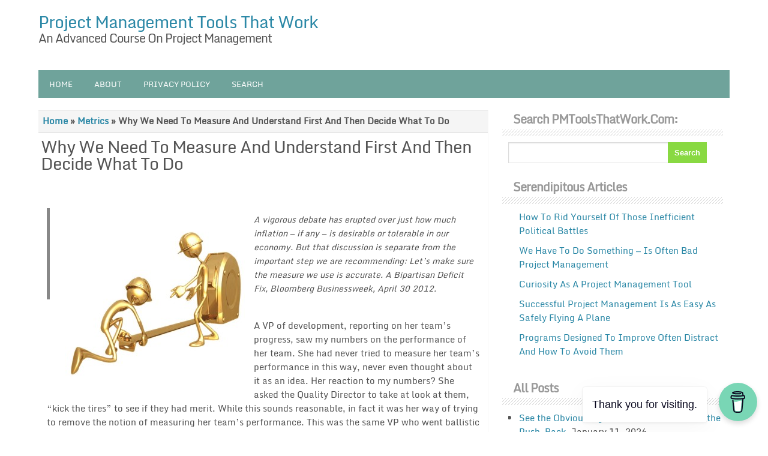

--- FILE ---
content_type: text/html; charset=UTF-8
request_url: https://pmtoolsthatwork.com/why-we-need-to-measure-and-understand-first-and-then-decide-what-to-do/
body_size: 40845
content:
<!DOCTYPE html PUBLIC "-//W3C//DTD XHTML 1.0 Strict//EN" "http://www.w3.org/TR/xhtml1/DTD/xhtml1-strict.dtd">
<html xmlns="http://www.w3.org/1999/xhtml" lang="en-US" prefix="og: http://ogp.me/ns# article: http://ogp.me/ns/article#">
<head>
	<link rel="profile" href="http://gmpg.org/xfn/11" />
	<meta http-equiv="Content-Type" content="text/html; charset=UTF-8" />	
	<link rel="pingback" href="https://pmtoolsthatwork.com/wordpress/xmlrpc.php" />
	<meta name="viewport" content="width=device-width, initial-scale=1.0"/>
	<title>Why We Need To Measure And Understand First And Then Decide What To Do &#8211; Project Management Tools That Work</title>
<meta name='robots' content='max-image-preview:large' />
<link rel="alternate" type="application/rss+xml" title="Project Management Tools That Work &raquo; Feed" href="https://pmtoolsthatwork.com/feed/" />
<link rel="alternate" type="application/rss+xml" title="Project Management Tools That Work &raquo; Comments Feed" href="https://pmtoolsthatwork.com/comments/feed/" />
<link rel="alternate" type="application/rss+xml" title="Project Management Tools That Work &raquo; Why We Need To Measure And Understand First And Then Decide What To Do Comments Feed" href="https://pmtoolsthatwork.com/why-we-need-to-measure-and-understand-first-and-then-decide-what-to-do/feed/" />
<link rel="alternate" title="oEmbed (JSON)" type="application/json+oembed" href="https://pmtoolsthatwork.com/wp-json/oembed/1.0/embed?url=https%3A%2F%2Fpmtoolsthatwork.com%2Fwhy-we-need-to-measure-and-understand-first-and-then-decide-what-to-do%2F" />
<link rel="alternate" title="oEmbed (XML)" type="text/xml+oembed" href="https://pmtoolsthatwork.com/wp-json/oembed/1.0/embed?url=https%3A%2F%2Fpmtoolsthatwork.com%2Fwhy-we-need-to-measure-and-understand-first-and-then-decide-what-to-do%2F&#038;format=xml" />
<style id='wp-img-auto-sizes-contain-inline-css' type='text/css'>
img:is([sizes=auto i],[sizes^="auto," i]){contain-intrinsic-size:3000px 1500px}
/*# sourceURL=wp-img-auto-sizes-contain-inline-css */
</style>
<style id='wp-emoji-styles-inline-css' type='text/css'>

	img.wp-smiley, img.emoji {
		display: inline !important;
		border: none !important;
		box-shadow: none !important;
		height: 1em !important;
		width: 1em !important;
		margin: 0 0.07em !important;
		vertical-align: -0.1em !important;
		background: none !important;
		padding: 0 !important;
	}
/*# sourceURL=wp-emoji-styles-inline-css */
</style>
<style id='wp-block-library-inline-css' type='text/css'>
:root{--wp-block-synced-color:#7a00df;--wp-block-synced-color--rgb:122,0,223;--wp-bound-block-color:var(--wp-block-synced-color);--wp-editor-canvas-background:#ddd;--wp-admin-theme-color:#007cba;--wp-admin-theme-color--rgb:0,124,186;--wp-admin-theme-color-darker-10:#006ba1;--wp-admin-theme-color-darker-10--rgb:0,107,160.5;--wp-admin-theme-color-darker-20:#005a87;--wp-admin-theme-color-darker-20--rgb:0,90,135;--wp-admin-border-width-focus:2px}@media (min-resolution:192dpi){:root{--wp-admin-border-width-focus:1.5px}}.wp-element-button{cursor:pointer}:root .has-very-light-gray-background-color{background-color:#eee}:root .has-very-dark-gray-background-color{background-color:#313131}:root .has-very-light-gray-color{color:#eee}:root .has-very-dark-gray-color{color:#313131}:root .has-vivid-green-cyan-to-vivid-cyan-blue-gradient-background{background:linear-gradient(135deg,#00d084,#0693e3)}:root .has-purple-crush-gradient-background{background:linear-gradient(135deg,#34e2e4,#4721fb 50%,#ab1dfe)}:root .has-hazy-dawn-gradient-background{background:linear-gradient(135deg,#faaca8,#dad0ec)}:root .has-subdued-olive-gradient-background{background:linear-gradient(135deg,#fafae1,#67a671)}:root .has-atomic-cream-gradient-background{background:linear-gradient(135deg,#fdd79a,#004a59)}:root .has-nightshade-gradient-background{background:linear-gradient(135deg,#330968,#31cdcf)}:root .has-midnight-gradient-background{background:linear-gradient(135deg,#020381,#2874fc)}:root{--wp--preset--font-size--normal:16px;--wp--preset--font-size--huge:42px}.has-regular-font-size{font-size:1em}.has-larger-font-size{font-size:2.625em}.has-normal-font-size{font-size:var(--wp--preset--font-size--normal)}.has-huge-font-size{font-size:var(--wp--preset--font-size--huge)}.has-text-align-center{text-align:center}.has-text-align-left{text-align:left}.has-text-align-right{text-align:right}.has-fit-text{white-space:nowrap!important}#end-resizable-editor-section{display:none}.aligncenter{clear:both}.items-justified-left{justify-content:flex-start}.items-justified-center{justify-content:center}.items-justified-right{justify-content:flex-end}.items-justified-space-between{justify-content:space-between}.screen-reader-text{border:0;clip-path:inset(50%);height:1px;margin:-1px;overflow:hidden;padding:0;position:absolute;width:1px;word-wrap:normal!important}.screen-reader-text:focus{background-color:#ddd;clip-path:none;color:#444;display:block;font-size:1em;height:auto;left:5px;line-height:normal;padding:15px 23px 14px;text-decoration:none;top:5px;width:auto;z-index:100000}html :where(.has-border-color){border-style:solid}html :where([style*=border-top-color]){border-top-style:solid}html :where([style*=border-right-color]){border-right-style:solid}html :where([style*=border-bottom-color]){border-bottom-style:solid}html :where([style*=border-left-color]){border-left-style:solid}html :where([style*=border-width]){border-style:solid}html :where([style*=border-top-width]){border-top-style:solid}html :where([style*=border-right-width]){border-right-style:solid}html :where([style*=border-bottom-width]){border-bottom-style:solid}html :where([style*=border-left-width]){border-left-style:solid}html :where(img[class*=wp-image-]){height:auto;max-width:100%}:where(figure){margin:0 0 1em}html :where(.is-position-sticky){--wp-admin--admin-bar--position-offset:var(--wp-admin--admin-bar--height,0px)}@media screen and (max-width:600px){html :where(.is-position-sticky){--wp-admin--admin-bar--position-offset:0px}}

/*# sourceURL=wp-block-library-inline-css */
</style><style id='global-styles-inline-css' type='text/css'>
:root{--wp--preset--aspect-ratio--square: 1;--wp--preset--aspect-ratio--4-3: 4/3;--wp--preset--aspect-ratio--3-4: 3/4;--wp--preset--aspect-ratio--3-2: 3/2;--wp--preset--aspect-ratio--2-3: 2/3;--wp--preset--aspect-ratio--16-9: 16/9;--wp--preset--aspect-ratio--9-16: 9/16;--wp--preset--color--black: #000000;--wp--preset--color--cyan-bluish-gray: #abb8c3;--wp--preset--color--white: #ffffff;--wp--preset--color--pale-pink: #f78da7;--wp--preset--color--vivid-red: #cf2e2e;--wp--preset--color--luminous-vivid-orange: #ff6900;--wp--preset--color--luminous-vivid-amber: #fcb900;--wp--preset--color--light-green-cyan: #7bdcb5;--wp--preset--color--vivid-green-cyan: #00d084;--wp--preset--color--pale-cyan-blue: #8ed1fc;--wp--preset--color--vivid-cyan-blue: #0693e3;--wp--preset--color--vivid-purple: #9b51e0;--wp--preset--gradient--vivid-cyan-blue-to-vivid-purple: linear-gradient(135deg,rgb(6,147,227) 0%,rgb(155,81,224) 100%);--wp--preset--gradient--light-green-cyan-to-vivid-green-cyan: linear-gradient(135deg,rgb(122,220,180) 0%,rgb(0,208,130) 100%);--wp--preset--gradient--luminous-vivid-amber-to-luminous-vivid-orange: linear-gradient(135deg,rgb(252,185,0) 0%,rgb(255,105,0) 100%);--wp--preset--gradient--luminous-vivid-orange-to-vivid-red: linear-gradient(135deg,rgb(255,105,0) 0%,rgb(207,46,46) 100%);--wp--preset--gradient--very-light-gray-to-cyan-bluish-gray: linear-gradient(135deg,rgb(238,238,238) 0%,rgb(169,184,195) 100%);--wp--preset--gradient--cool-to-warm-spectrum: linear-gradient(135deg,rgb(74,234,220) 0%,rgb(151,120,209) 20%,rgb(207,42,186) 40%,rgb(238,44,130) 60%,rgb(251,105,98) 80%,rgb(254,248,76) 100%);--wp--preset--gradient--blush-light-purple: linear-gradient(135deg,rgb(255,206,236) 0%,rgb(152,150,240) 100%);--wp--preset--gradient--blush-bordeaux: linear-gradient(135deg,rgb(254,205,165) 0%,rgb(254,45,45) 50%,rgb(107,0,62) 100%);--wp--preset--gradient--luminous-dusk: linear-gradient(135deg,rgb(255,203,112) 0%,rgb(199,81,192) 50%,rgb(65,88,208) 100%);--wp--preset--gradient--pale-ocean: linear-gradient(135deg,rgb(255,245,203) 0%,rgb(182,227,212) 50%,rgb(51,167,181) 100%);--wp--preset--gradient--electric-grass: linear-gradient(135deg,rgb(202,248,128) 0%,rgb(113,206,126) 100%);--wp--preset--gradient--midnight: linear-gradient(135deg,rgb(2,3,129) 0%,rgb(40,116,252) 100%);--wp--preset--font-size--small: 13px;--wp--preset--font-size--medium: 20px;--wp--preset--font-size--large: 36px;--wp--preset--font-size--x-large: 42px;--wp--preset--spacing--20: 0.44rem;--wp--preset--spacing--30: 0.67rem;--wp--preset--spacing--40: 1rem;--wp--preset--spacing--50: 1.5rem;--wp--preset--spacing--60: 2.25rem;--wp--preset--spacing--70: 3.38rem;--wp--preset--spacing--80: 5.06rem;--wp--preset--shadow--natural: 6px 6px 9px rgba(0, 0, 0, 0.2);--wp--preset--shadow--deep: 12px 12px 50px rgba(0, 0, 0, 0.4);--wp--preset--shadow--sharp: 6px 6px 0px rgba(0, 0, 0, 0.2);--wp--preset--shadow--outlined: 6px 6px 0px -3px rgb(255, 255, 255), 6px 6px rgb(0, 0, 0);--wp--preset--shadow--crisp: 6px 6px 0px rgb(0, 0, 0);}:where(.is-layout-flex){gap: 0.5em;}:where(.is-layout-grid){gap: 0.5em;}body .is-layout-flex{display: flex;}.is-layout-flex{flex-wrap: wrap;align-items: center;}.is-layout-flex > :is(*, div){margin: 0;}body .is-layout-grid{display: grid;}.is-layout-grid > :is(*, div){margin: 0;}:where(.wp-block-columns.is-layout-flex){gap: 2em;}:where(.wp-block-columns.is-layout-grid){gap: 2em;}:where(.wp-block-post-template.is-layout-flex){gap: 1.25em;}:where(.wp-block-post-template.is-layout-grid){gap: 1.25em;}.has-black-color{color: var(--wp--preset--color--black) !important;}.has-cyan-bluish-gray-color{color: var(--wp--preset--color--cyan-bluish-gray) !important;}.has-white-color{color: var(--wp--preset--color--white) !important;}.has-pale-pink-color{color: var(--wp--preset--color--pale-pink) !important;}.has-vivid-red-color{color: var(--wp--preset--color--vivid-red) !important;}.has-luminous-vivid-orange-color{color: var(--wp--preset--color--luminous-vivid-orange) !important;}.has-luminous-vivid-amber-color{color: var(--wp--preset--color--luminous-vivid-amber) !important;}.has-light-green-cyan-color{color: var(--wp--preset--color--light-green-cyan) !important;}.has-vivid-green-cyan-color{color: var(--wp--preset--color--vivid-green-cyan) !important;}.has-pale-cyan-blue-color{color: var(--wp--preset--color--pale-cyan-blue) !important;}.has-vivid-cyan-blue-color{color: var(--wp--preset--color--vivid-cyan-blue) !important;}.has-vivid-purple-color{color: var(--wp--preset--color--vivid-purple) !important;}.has-black-background-color{background-color: var(--wp--preset--color--black) !important;}.has-cyan-bluish-gray-background-color{background-color: var(--wp--preset--color--cyan-bluish-gray) !important;}.has-white-background-color{background-color: var(--wp--preset--color--white) !important;}.has-pale-pink-background-color{background-color: var(--wp--preset--color--pale-pink) !important;}.has-vivid-red-background-color{background-color: var(--wp--preset--color--vivid-red) !important;}.has-luminous-vivid-orange-background-color{background-color: var(--wp--preset--color--luminous-vivid-orange) !important;}.has-luminous-vivid-amber-background-color{background-color: var(--wp--preset--color--luminous-vivid-amber) !important;}.has-light-green-cyan-background-color{background-color: var(--wp--preset--color--light-green-cyan) !important;}.has-vivid-green-cyan-background-color{background-color: var(--wp--preset--color--vivid-green-cyan) !important;}.has-pale-cyan-blue-background-color{background-color: var(--wp--preset--color--pale-cyan-blue) !important;}.has-vivid-cyan-blue-background-color{background-color: var(--wp--preset--color--vivid-cyan-blue) !important;}.has-vivid-purple-background-color{background-color: var(--wp--preset--color--vivid-purple) !important;}.has-black-border-color{border-color: var(--wp--preset--color--black) !important;}.has-cyan-bluish-gray-border-color{border-color: var(--wp--preset--color--cyan-bluish-gray) !important;}.has-white-border-color{border-color: var(--wp--preset--color--white) !important;}.has-pale-pink-border-color{border-color: var(--wp--preset--color--pale-pink) !important;}.has-vivid-red-border-color{border-color: var(--wp--preset--color--vivid-red) !important;}.has-luminous-vivid-orange-border-color{border-color: var(--wp--preset--color--luminous-vivid-orange) !important;}.has-luminous-vivid-amber-border-color{border-color: var(--wp--preset--color--luminous-vivid-amber) !important;}.has-light-green-cyan-border-color{border-color: var(--wp--preset--color--light-green-cyan) !important;}.has-vivid-green-cyan-border-color{border-color: var(--wp--preset--color--vivid-green-cyan) !important;}.has-pale-cyan-blue-border-color{border-color: var(--wp--preset--color--pale-cyan-blue) !important;}.has-vivid-cyan-blue-border-color{border-color: var(--wp--preset--color--vivid-cyan-blue) !important;}.has-vivid-purple-border-color{border-color: var(--wp--preset--color--vivid-purple) !important;}.has-vivid-cyan-blue-to-vivid-purple-gradient-background{background: var(--wp--preset--gradient--vivid-cyan-blue-to-vivid-purple) !important;}.has-light-green-cyan-to-vivid-green-cyan-gradient-background{background: var(--wp--preset--gradient--light-green-cyan-to-vivid-green-cyan) !important;}.has-luminous-vivid-amber-to-luminous-vivid-orange-gradient-background{background: var(--wp--preset--gradient--luminous-vivid-amber-to-luminous-vivid-orange) !important;}.has-luminous-vivid-orange-to-vivid-red-gradient-background{background: var(--wp--preset--gradient--luminous-vivid-orange-to-vivid-red) !important;}.has-very-light-gray-to-cyan-bluish-gray-gradient-background{background: var(--wp--preset--gradient--very-light-gray-to-cyan-bluish-gray) !important;}.has-cool-to-warm-spectrum-gradient-background{background: var(--wp--preset--gradient--cool-to-warm-spectrum) !important;}.has-blush-light-purple-gradient-background{background: var(--wp--preset--gradient--blush-light-purple) !important;}.has-blush-bordeaux-gradient-background{background: var(--wp--preset--gradient--blush-bordeaux) !important;}.has-luminous-dusk-gradient-background{background: var(--wp--preset--gradient--luminous-dusk) !important;}.has-pale-ocean-gradient-background{background: var(--wp--preset--gradient--pale-ocean) !important;}.has-electric-grass-gradient-background{background: var(--wp--preset--gradient--electric-grass) !important;}.has-midnight-gradient-background{background: var(--wp--preset--gradient--midnight) !important;}.has-small-font-size{font-size: var(--wp--preset--font-size--small) !important;}.has-medium-font-size{font-size: var(--wp--preset--font-size--medium) !important;}.has-large-font-size{font-size: var(--wp--preset--font-size--large) !important;}.has-x-large-font-size{font-size: var(--wp--preset--font-size--x-large) !important;}
/*# sourceURL=global-styles-inline-css */
</style>

<style id='classic-theme-styles-inline-css' type='text/css'>
/*! This file is auto-generated */
.wp-block-button__link{color:#fff;background-color:#32373c;border-radius:9999px;box-shadow:none;text-decoration:none;padding:calc(.667em + 2px) calc(1.333em + 2px);font-size:1.125em}.wp-block-file__button{background:#32373c;color:#fff;text-decoration:none}
/*# sourceURL=/wp-includes/css/classic-themes.min.css */
</style>
<link rel='stylesheet' id='buy-me-a-coffee-css' href='https://pmtoolsthatwork.com/wordpress/wp-content/plugins/buymeacoffee/public/css/buy-me-a-coffee-public.css?ver=4.4.2' type='text/css' media='all' />
<link rel='stylesheet' id='responsive-css-css' href='https://pmtoolsthatwork.com/wordpress/wp-content/themes/optimizepro/responsive-design.css?ver=6.9' type='text/css' media='all' />
<link rel='stylesheet' id='optimize-style-css' href='https://pmtoolsthatwork.com/wordpress/wp-content/themes/optimizepro/style.css?ver=6.9' type='text/css' media='all' />
<link rel='stylesheet' id='optimize-font-awesome-css' href='https://pmtoolsthatwork.com/wordpress/wp-content/themes/optimizepro/font-awesome/css/font-awesome.min.css?ver=6.9' type='text/css' media='all' />
<link rel='stylesheet' id='arpw-style-css' href='https://pmtoolsthatwork.com/wordpress/wp-content/plugins/advanced-random-posts-widget/assets/css/arpw-frontend.css?ver=6.9' type='text/css' media='all' />
<link rel='stylesheet' id='heateor_sss_frontend_css-css' href='https://pmtoolsthatwork.com/wordpress/wp-content/plugins/sassy-social-share/public/css/sassy-social-share-public.css?ver=3.3.79' type='text/css' media='all' />
<style id='heateor_sss_frontend_css-inline-css' type='text/css'>
.heateor_sss_button_instagram span.heateor_sss_svg,a.heateor_sss_instagram span.heateor_sss_svg{background:radial-gradient(circle at 30% 107%,#fdf497 0,#fdf497 5%,#fd5949 45%,#d6249f 60%,#285aeb 90%)}.heateor_sss_horizontal_sharing .heateor_sss_svg,.heateor_sss_standard_follow_icons_container .heateor_sss_svg{color:#fff;border-width:0px;border-style:solid;border-color:transparent}.heateor_sss_horizontal_sharing .heateorSssTCBackground{color:#666}.heateor_sss_horizontal_sharing span.heateor_sss_svg:hover,.heateor_sss_standard_follow_icons_container span.heateor_sss_svg:hover{border-color:transparent;}.heateor_sss_vertical_sharing span.heateor_sss_svg,.heateor_sss_floating_follow_icons_container span.heateor_sss_svg{color:#fff;border-width:0px;border-style:solid;border-color:transparent;}.heateor_sss_vertical_sharing .heateorSssTCBackground{color:#666;}.heateor_sss_vertical_sharing span.heateor_sss_svg:hover,.heateor_sss_floating_follow_icons_container span.heateor_sss_svg:hover{border-color:transparent;}@media screen and (max-width:783px) {.heateor_sss_vertical_sharing{display:none!important}}
/*# sourceURL=heateor_sss_frontend_css-inline-css */
</style>
<script type="text/javascript" src="https://pmtoolsthatwork.com/wordpress/wp-includes/js/jquery/jquery.min.js?ver=3.7.1" id="jquery-core-js"></script>
<script type="text/javascript" src="https://pmtoolsthatwork.com/wordpress/wp-includes/js/jquery/jquery-migrate.min.js?ver=3.4.1" id="jquery-migrate-js"></script>
<script type="text/javascript" src="https://pmtoolsthatwork.com/wordpress/wp-content/plugins/buymeacoffee/public/js/buy-me-a-coffee-public.js?ver=4.4.2" id="buy-me-a-coffee-js"></script>
<script type="text/javascript" src="https://pmtoolsthatwork.com/wordpress/wp-content/themes/optimizepro/js/dowp.js?ver=6.9" id="dropav-js"></script>
<link rel="https://api.w.org/" href="https://pmtoolsthatwork.com/wp-json/" /><link rel="alternate" title="JSON" type="application/json" href="https://pmtoolsthatwork.com/wp-json/wp/v2/posts/3744" /><link rel="EditURI" type="application/rsd+xml" title="RSD" href="https://pmtoolsthatwork.com/wordpress/xmlrpc.php?rsd" />
<meta name="generator" content="WordPress 6.9" />
<link rel="canonical" href="https://pmtoolsthatwork.com/why-we-need-to-measure-and-understand-first-and-then-decide-what-to-do/" />
<link rel='shortlink' href='https://pmtoolsthatwork.com/?p=3744' />
        <script data-name="BMC-Widget" src="https://cdnjs.buymeacoffee.com/1.0.0/widget.prod.min.js" data-id="pmtoolsthatwork" data-description="Support me on Buy Me a Coffee!" data-message="Thank you for visiting. " data-color="#79D6B5" data-position="right" data-x_margin="18" data-y_margin="18">
        </script>
        <meta property="og:title" name="og:title" content="Why We Need To Measure And Understand First And Then Decide What To Do" />
<meta property="og:type" name="og:type" content="article" />
<meta property="og:image" name="og:image" content="https://pmtoolsthatwork.com/wordpress/wp-content/uploads/2013/08/Why-We-Need-To-Measure-And-Understand-First-And-Then-Decide-What-To-Do-1024x1024.jpg" />
<meta property="og:url" name="og:url" content="https://pmtoolsthatwork.com/why-we-need-to-measure-and-understand-first-and-then-decide-what-to-do/" />
<meta property="og:description" name="og:description" content="The VP went ballistic when I reported that it took us one minute on average to review each product defect. She simply did not like working with facts." />
<meta property="og:locale" name="og:locale" content="en_US" />
<meta property="og:site_name" name="og:site_name" content="Project Management Tools That Work" />
<meta property="twitter:card" name="twitter:card" content="summary_large_image" />
<meta property="article:tag" name="article:tag" content="Change Management" />
<meta property="article:tag" name="article:tag" content="Defects" />
<meta property="article:tag" name="article:tag" content="Measurement" />
<meta property="article:tag" name="article:tag" content="Metrics" />
<meta property="article:tag" name="article:tag" content="Schedule" />
<meta property="article:tag" name="article:tag" content="Software" />
<meta property="article:section" name="article:section" content="Metrics" />
<meta property="article:published_time" name="article:published_time" content="2013-08-26T09:30:47-05:00" />
<meta property="article:modified_time" name="article:modified_time" content="2024-01-30T21:52:47-06:00" />
<meta property="article:author" name="article:author" content="https://pmtoolsthatwork.com/author/adminbb/" />
       <style type="text/css">
		body { font-size:15px; font-style: normal; font-family: Monda;color:#555555;}
		body { background: #ffffff}
			h2.entry-title a,h1.entry-title a, h1.entry-title{ font-size:28px; font-style: normal;font-family: Monda; color:#555555;}
			#sidebar h4, #sidebar h4 a{ }
		a{ color: #2D89A7; }
		#pagenavi span.current, #pagenavi a:hover{ background-color: #333333 !important; }
		#pagenavi a, #pagenavi span{ background-color: #FD4326 !important;  color: #ffffff !important;}
		#navigation ul ul a:hover, #navigation .secondary ul ul a :hover{ background: #89D942 !important;}
		a:hover{ color: #FD4326; }
		#navigation-inner{ background: #6FA39B;}
		.readmore{ background: #FD4326;}
		#navigation ul li.current-menu-item a{ background: #333333;}
		#navigation ul li.current-menu-item a, #navigation ul a{ color: #ffffff;}
		#searchform input[type="submit"], #commentform #submit{color: #ffffff; background: #89D942;}		
		#footer{color: #333333; background: #dddddd;}
		
		
	
	</style>
    
<style type="text/css"></style>
<style type="text/css">
.no-js .native-lazyload-js-fallback {
	display: none;
}
</style>
		<link rel="icon" href="https://pmtoolsthatwork.com/wordpress/wp-content/uploads/2015/06/Nerd-Boy.bmp" sizes="32x32" />
<link rel="icon" href="https://pmtoolsthatwork.com/wordpress/wp-content/uploads/2015/06/Nerd-Boy.bmp" sizes="192x192" />
<link rel="apple-touch-icon" href="https://pmtoolsthatwork.com/wordpress/wp-content/uploads/2015/06/Nerd-Boy.bmp" />
<meta name="msapplication-TileImage" content="https://pmtoolsthatwork.com/wordpress/wp-content/uploads/2015/06/Nerd-Boy.bmp" />
		<style type="text/css" id="wp-custom-css">
			
		</style>
		</head>

<body class="wp-singular post-template-default single single-post postid-3744 single-format-standard wp-theme-optimizepro" id="top">
<div class="wrapper">
<!-- BEGIN HEADER -->
	<header id="header">
    <div id="header-inner" class="clearfix">
		<div id="logo">
			        
            <h1 class="site-title">
			<a href="https://pmtoolsthatwork.com/" title="Project Management Tools That Work" rel="home">Project Management Tools That Work</a></h1>
			<h2 class="site-description">An Advanced Course On Project Management</h2>
          		</div>		
<div id="myban">
</div>
    </div> <!-- end div #header-inner -->
	</header> <!-- end div #header -->
	<!-- END HEADER -->
	<!-- BEGIN TOP NAVIGATION -->	
	<div class="nav-primary"><div id="menu-mobile" class="">&#8801; Menu</div>
<ul class="menu-primary displaynone" style="display: none;">
<div class="menu-main-menu-container">
<ul id="menu-main-menu" class="nav-menu">
				<div class="menu-menu-1-container"><ul id="menu-menu-1" class="nav-menu"><li id="menu-item-5875" class="menu-item menu-item-type-custom menu-item-object-custom menu-item-home menu-item-5875"><a href="https://pmtoolsthatwork.com/">Home</a></li>
<li id="menu-item-6358" class="menu-item menu-item-type-post_type menu-item-object-page menu-item-6358"><a href="https://pmtoolsthatwork.com/about/">About</a></li>
<li id="menu-item-7481" class="menu-item menu-item-type-post_type menu-item-object-page menu-item-privacy-policy menu-item-7481"><a rel="privacy-policy" href="https://pmtoolsthatwork.com/privacy-policy/">Privacy Policy</a></li>
<li id="menu-item-6360" class="menu-item menu-item-type-post_type menu-item-object-page menu-item-6360"><a href="https://pmtoolsthatwork.com/search-2/">Search</a></li>
</ul></div></ul></div></ul></div>

	
<div id="navigation" class="nav"> 
    <div id="navigation-inner" class="clearfix">
		<div class="secondary">		
		<div class="menu-menu-1-container"><ul id="menu-menu-2" class="nav-menu"><li class="menu-item menu-item-type-custom menu-item-object-custom menu-item-home menu-item-5875"><a href="https://pmtoolsthatwork.com/">Home</a></li>
<li class="menu-item menu-item-type-post_type menu-item-object-page menu-item-6358"><a href="https://pmtoolsthatwork.com/about/">About</a></li>
<li class="menu-item menu-item-type-post_type menu-item-object-page menu-item-privacy-policy menu-item-7481"><a rel="privacy-policy" href="https://pmtoolsthatwork.com/privacy-policy/">Privacy Policy</a></li>
<li class="menu-item menu-item-type-post_type menu-item-object-page menu-item-6360"><a href="https://pmtoolsthatwork.com/search-2/">Search</a></li>
</ul></div>		</div><!-- end div #nav secondry -->
	    </div> <!-- end div #navigation-inner -->
	</div> <!-- end div #navigation -->
	<!-- END TOP NAVIGATION --><!-- BEGIN PAGE -->	<div id="page">	<div id="page-inner" class="clearfix">
<div id="banner-top"></div>		<div id="content">	<div id="crumbs"><a href="https://pmtoolsthatwork.com/">Home</a> &raquo; <a href="https://pmtoolsthatwork.com/category/metrics/">Metrics</a> &raquo; <span class="current">Why We Need To Measure And Understand First And Then Decide What To Do</span></div>									<article id="post-3744" class="post-3744 post type-post status-publish format-standard has-post-thumbnail hentry category-metrics tag-change-management tag-defects tag-measurement tag-metrics tag-schedule tag-software" itemscope="itemscope" itemtype="http://schema.org/Article">
			<h1 class="entry-title" itemprop="name"><a itemprop="url" href="https://pmtoolsthatwork.com/why-we-need-to-measure-and-understand-first-and-then-decide-what-to-do/" rel="bookmark" title="Why We Need To Measure And Understand First And Then Decide What To Do">Why We Need To Measure And Understand First And Then Decide What To Do</a></h1>
							<div class="entry clearfix">
						<blockquote><p><a href="https://www.facebook.com/ProjectManagementToolsThatWork"><img fetchpriority="high" decoding="async" class="alignleft wp-image-3747 size-medium native-lazyload-js-fallback" src="https://pmtoolsthatwork.com/wordpress/wp-content/plugins/native-lazyload/assets/images/placeholder.svg" alt="Why We Need To Measure And Understand First And Then Decide What To Do" width="300" height="300" loading="lazy" data-src="https://pmtoolsthatwork.com/wordpress/wp-content/uploads/2013/08/Why-We-Need-To-Measure-And-Understand-First-And-Then-Decide-What-To-Do-300x300.jpg" data-srcset="https://pmtoolsthatwork.com/wordpress/wp-content/uploads/2013/08/Why-We-Need-To-Measure-And-Understand-First-And-Then-Decide-What-To-Do-300x300.jpg 300w, https://pmtoolsthatwork.com/wordpress/wp-content/uploads/2013/08/Why-We-Need-To-Measure-And-Understand-First-And-Then-Decide-What-To-Do-150x150.jpg 150w, https://pmtoolsthatwork.com/wordpress/wp-content/uploads/2013/08/Why-We-Need-To-Measure-And-Understand-First-And-Then-Decide-What-To-Do-1024x1024.jpg 1024w, https://pmtoolsthatwork.com/wordpress/wp-content/uploads/2013/08/Why-We-Need-To-Measure-And-Understand-First-And-Then-Decide-What-To-Do.jpg 1050w" data-sizes="(max-width: 300px) 100vw, 300px"/><noscript><img loading="lazy" fetchpriority="high" decoding="async" class="alignleft wp-image-3747 size-medium" src="https://pmtoolsthatwork.com/wordpress/wp-content/uploads/2013/08/Why-We-Need-To-Measure-And-Understand-First-And-Then-Decide-What-To-Do-300x300.jpg" alt="Why We Need To Measure And Understand First And Then Decide What To Do" width="300" height="300" srcset="https://pmtoolsthatwork.com/wordpress/wp-content/uploads/2013/08/Why-We-Need-To-Measure-And-Understand-First-And-Then-Decide-What-To-Do-300x300.jpg 300w, https://pmtoolsthatwork.com/wordpress/wp-content/uploads/2013/08/Why-We-Need-To-Measure-And-Understand-First-And-Then-Decide-What-To-Do-150x150.jpg 150w, https://pmtoolsthatwork.com/wordpress/wp-content/uploads/2013/08/Why-We-Need-To-Measure-And-Understand-First-And-Then-Decide-What-To-Do-1024x1024.jpg 1024w, https://pmtoolsthatwork.com/wordpress/wp-content/uploads/2013/08/Why-We-Need-To-Measure-And-Understand-First-And-Then-Decide-What-To-Do.jpg 1050w" sizes="(max-width: 300px) 100vw, 300px" /></noscript></a>A vigorous debate has erupted over just how much inflation &#8212; if any &#8212; is desirable or tolerable in our economy. But that discussion is separate from the important step we are recommending: Let’s make sure the measure we use is accurate. <em>A Bipartisan Deficit Fix</em>, Bloomberg Businessweek, April 30 2012.</p></blockquote>
<p>A VP of development, reporting on her team’s progress, saw my numbers on the performance of her team. She had never tried to measure her team’s performance in this way, never even thought about it as an idea. Her reaction to my numbers? She asked the Quality Director to take at look at them, “kick the tires” to see if they had merit. While this sounds reasonable, in fact it was her way of trying to remove the notion of measuring her team’s performance. This was the same VP who went ballistic when I reported that it took us one minute on average to review each product defect. She simply did not like working with hard facts on how things happened. She was much more comfortable with squishy and vague. She wanted things that “sounded right” and was less interested in numbers that were contrary to her feeling or that she could spin to her advantage in a meeting.</p>
<p>For more see <a href="http://pmtoolsthatwork.com/honesty-efficient/">Honesty Is Just More Efficient</a></p>
<p>I finally got through to a CEO of a Fortune 500 company that his team regularly planned to deliver products late. That was simply because they would not admit to our actual capability and hence always planned based upon what they wanted to achieve, not based upon what they’ve been able to achieve in the recent past. Because of this his teams were always, always, late and never on time when delivering new products. I thought I had gotten through to the CEO because he had agreed that we were delivering consistently late. He had a solution however. No, it was not to base commitments on known performance and then try to improve performance, but instead to simply assert that we would deliver our products 20% faster in the coming year.</p>
<p>In both these instances we have the same characteristic of not wanting to first understand the performance before making a commitment. In both cases, these very successful and dynamic leaders first wanted to present a position and then produce numbers that supported that position. They were not grounded in how their organization performed. They were essentially in denial and had various “tricks” they used to deflect the reality when it confronted them. Instead of doing something hard they were more content asserting the reality they felt was true and that sounded good, rather than confronting the reality and finding a solution.</p>
<p>I’ve told the story before of all the programmers that would come to me and suggest they it was better to rewrite the code then it was to figure out what was wrong with the code and then fix it. In every case but one, once the programmer fixed the original problem, they no longer had any interest in rewriting the code. Once they understood the problem, the larger and more complex solution was no longer interesting.</p>
<p>Understanding what is really going on in an organization or even in a chunk of code, makes a huge difference in deciding what needs to be done. I’ve seen organizations that went for years performing at low levels “suddenly” rocket up to higher levels of performance by simply making a few key changes. These key changes were based upon understanding how the teams were performing and what was holding them back.</p>
<h3 style="text-align: center;">Understanding The Problem Is Over Half The Solution</h3>
<p>I would argue, from my experience, that understanding the problem was about 90% of the solution. Once we understood the problems, it was almost always immediately obvious what needed to be done (which does not mean it would be easy or cheap). Having a culture of understanding the problem also meant that decisions were made quickly. Sometimes there were solution trade-offs that had to be decided first, but that was now only a small fraction of the issues.</p>
<p>I will comment that when we got to a routine of fully understanding the problem and acting on it, a lot of people were not as happy with how we did things. They didn’t like to be beholden to facts and measurements. They were in their element when arguing what to do when things were fuzzy and uncertain as to the root causes. To other people, using the facts to drive us, seemed at odds with having a full discussion by everyone and deciding based upon consensus. A hard facts driven process had a tendency not to need as much discussion by as many people &#8212; and this was taken as heresy, as cutting people out of the decision process. So moving to a measurement based understanding of the root cause of a problem, can impact the culture of the organization especially if the previous culture had attracted and promoted folks who liked to lead when understanding of problems was only rudimentary.</p>
<p>See for example <a href="http://pmtoolsthatwork.com/project-needs-business-rules-not-meetings/">Business Rules Rather Than Meetings</a></p>
<p>Like any technique for improving an organization, being measurement and hard facts based can have its drawbacks. I think back to the example from the book Freakonomics, where a national police force, which cared mightily for how well it performed in solving murders, would reclassify a probable murder as a “discarded body” if they didn’t think they could solve it as a murder. Here, the attaining of certain numbers became more important than the original mission of the team and hence defeated the entire purpose. We need to always keep foremost the reason we are doing our job (hopefully, it is not just about the money for example) and then apply these kind of techniques that will help us to continually improve and get better at what we do.</p>
<p>See also <a href="http://pmtoolsthatwork.com/for-lasting-success-find-a-higher-purpose/">Have a Higher Purpose</a></p>
<p>Do you have hard measures for the success of your projects and are they an honest and accurate measure that helps you to continually improve?</p>
<div class='heateorSssClear'></div><div  class='heateor_sss_sharing_container heateor_sss_horizontal_sharing' data-heateor-sss-href='https://pmtoolsthatwork.com/why-we-need-to-measure-and-understand-first-and-then-decide-what-to-do/'><div class='heateor_sss_sharing_title' style="font-weight:bold" >Thank you for sharing!</div><div class="heateor_sss_sharing_ul"><a aria-label="Linkedin" class="heateor_sss_button_linkedin" href="https://www.linkedin.com/sharing/share-offsite/?url=https%3A%2F%2Fpmtoolsthatwork.com%2Fwhy-we-need-to-measure-and-understand-first-and-then-decide-what-to-do%2F" title="Linkedin" rel="nofollow noopener" target="_blank" style="font-size:32px!important;box-shadow:none;display:inline-block;vertical-align:middle"><span class="heateor_sss_svg heateor_sss_s__default heateor_sss_s_linkedin" style="background-color:#0077b5;width:35px;height:35px;border-radius:999px;display:inline-block;opacity:1;float:left;font-size:32px;box-shadow:none;display:inline-block;font-size:16px;padding:0 4px;vertical-align:middle;background-repeat:repeat;overflow:hidden;padding:0;cursor:pointer;box-sizing:content-box"><svg style="display:block;border-radius:999px;" focusable="false" aria-hidden="true" xmlns="http://www.w3.org/2000/svg" width="100%" height="100%" viewBox="0 0 32 32"><path d="M6.227 12.61h4.19v13.48h-4.19V12.61zm2.095-6.7a2.43 2.43 0 0 1 0 4.86c-1.344 0-2.428-1.09-2.428-2.43s1.084-2.43 2.428-2.43m4.72 6.7h4.02v1.84h.058c.56-1.058 1.927-2.176 3.965-2.176 4.238 0 5.02 2.792 5.02 6.42v7.395h-4.183v-6.56c0-1.564-.03-3.574-2.178-3.574-2.18 0-2.514 1.7-2.514 3.46v6.668h-4.187V12.61z" fill="#fff"></path></svg></span></a><a aria-label="Reddit" class="heateor_sss_button_reddit" href="https://reddit.com/submit?url=https%3A%2F%2Fpmtoolsthatwork.com%2Fwhy-we-need-to-measure-and-understand-first-and-then-decide-what-to-do%2F&title=Why%20We%20Need%20To%20Measure%20And%20Understand%20First%20And%20Then%20Decide%20What%20To%20Do" title="Reddit" rel="nofollow noopener" target="_blank" style="font-size:32px!important;box-shadow:none;display:inline-block;vertical-align:middle"><span class="heateor_sss_svg heateor_sss_s__default heateor_sss_s_reddit" style="background-color:#ff5700;width:35px;height:35px;border-radius:999px;display:inline-block;opacity:1;float:left;font-size:32px;box-shadow:none;display:inline-block;font-size:16px;padding:0 4px;vertical-align:middle;background-repeat:repeat;overflow:hidden;padding:0;cursor:pointer;box-sizing:content-box"><svg style="display:block;border-radius:999px;" focusable="false" aria-hidden="true" xmlns="http://www.w3.org/2000/svg" width="100%" height="100%" viewBox="-3.5 -3.5 39 39"><path d="M28.543 15.774a2.953 2.953 0 0 0-2.951-2.949 2.882 2.882 0 0 0-1.9.713 14.075 14.075 0 0 0-6.85-2.044l1.38-4.349 3.768.884a2.452 2.452 0 1 0 .24-1.176l-4.274-1a.6.6 0 0 0-.709.4l-1.659 5.224a14.314 14.314 0 0 0-7.316 2.029 2.908 2.908 0 0 0-1.872-.681 2.942 2.942 0 0 0-1.618 5.4 5.109 5.109 0 0 0-.062.765c0 4.158 5.037 7.541 11.229 7.541s11.22-3.383 11.22-7.541a5.2 5.2 0 0 0-.053-.706 2.963 2.963 0 0 0 1.427-2.51zm-18.008 1.88a1.753 1.753 0 0 1 1.73-1.74 1.73 1.73 0 0 1 1.709 1.74 1.709 1.709 0 0 1-1.709 1.711 1.733 1.733 0 0 1-1.73-1.711zm9.565 4.968a5.573 5.573 0 0 1-4.081 1.272h-.032a5.576 5.576 0 0 1-4.087-1.272.6.6 0 0 1 .844-.854 4.5 4.5 0 0 0 3.238.927h.032a4.5 4.5 0 0 0 3.237-.927.6.6 0 1 1 .844.854zm-.331-3.256a1.726 1.726 0 1 1 1.709-1.712 1.717 1.717 0 0 1-1.712 1.712z" fill="#fff"/></svg></span></a><a aria-label="Facebook" class="heateor_sss_facebook" href="https://www.facebook.com/sharer/sharer.php?u=https%3A%2F%2Fpmtoolsthatwork.com%2Fwhy-we-need-to-measure-and-understand-first-and-then-decide-what-to-do%2F" title="Facebook" rel="nofollow noopener" target="_blank" style="font-size:32px!important;box-shadow:none;display:inline-block;vertical-align:middle"><span class="heateor_sss_svg" style="background-color:#0765FE;width:35px;height:35px;border-radius:999px;display:inline-block;opacity:1;float:left;font-size:32px;box-shadow:none;display:inline-block;font-size:16px;padding:0 4px;vertical-align:middle;background-repeat:repeat;overflow:hidden;padding:0;cursor:pointer;box-sizing:content-box"><svg style="display:block;border-radius:999px;" focusable="false" aria-hidden="true" xmlns="http://www.w3.org/2000/svg" width="100%" height="100%" viewBox="0 0 32 32"><path fill="#fff" d="M28 16c0-6.627-5.373-12-12-12S4 9.373 4 16c0 5.628 3.875 10.35 9.101 11.647v-7.98h-2.474V16H13.1v-1.58c0-4.085 1.849-5.978 5.859-5.978.76 0 2.072.15 2.608.298v3.325c-.283-.03-.775-.045-1.386-.045-1.967 0-2.728.745-2.728 2.683V16h3.92l-.673 3.667h-3.247v8.245C23.395 27.195 28 22.135 28 16Z"></path></svg></span></a><a aria-label="Xing" class="heateor_sss_button_xing" href="https://www.xing.com/spi/shares/new?cb=0&url=https%3A%2F%2Fpmtoolsthatwork.com%2Fwhy-we-need-to-measure-and-understand-first-and-then-decide-what-to-do%2F" title="xing" rel="nofollow noopener" target="_blank" style="font-size:32px!important;box-shadow:none;display:inline-block;vertical-align:middle"><span class="heateor_sss_svg heateor_sss_s__default heateor_sss_s_xing" style="background-color:#00797d;width:35px;height:35px;border-radius:999px;display:inline-block;opacity:1;float:left;font-size:32px;box-shadow:none;display:inline-block;font-size:16px;padding:0 4px;vertical-align:middle;background-repeat:repeat;overflow:hidden;padding:0;cursor:pointer;box-sizing:content-box"><svg style="display:block;border-radius:999px;" focusable="false" aria-hidden="true" xmlns="http://www.w3.org/2000/svg" width="100%" height="100%" viewBox="-6 -6 42 42"><path d="M 6 9 h 5 l 4 4 l -5 7 h -5 l 5 -7 z m 15 -4 h 5 l -9 13 l 4 8 h -5 l -4 -8 z" fill="#fff"></path> </svg></span></a><a aria-label="Tumblr" class="heateor_sss_button_tumblr" href="https://www.tumblr.com/widgets/share/tool?posttype=link&canonicalUrl=https%3A%2F%2Fpmtoolsthatwork.com%2Fwhy-we-need-to-measure-and-understand-first-and-then-decide-what-to-do%2F&title=Why%20We%20Need%20To%20Measure%20And%20Understand%20First%20And%20Then%20Decide%20What%20To%20Do&caption=" title="Tumblr" rel="nofollow noopener" target="_blank" style="font-size:32px!important;box-shadow:none;display:inline-block;vertical-align:middle"><span class="heateor_sss_svg aheateor_sss_s__default heateor_sss_s_tumblr" style="background-color:#29435d;width:35px;height:35px;border-radius:999px;display:inline-block;opacity:1;float:left;font-size:32px;box-shadow:none;display:inline-block;font-size:16px;padding:0 4px;vertical-align:middle;background-repeat:repeat;overflow:hidden;padding:0;cursor:pointer;box-sizing:content-box"><svg style="display:block;border-radius:999px;" focusable="false" aria-hidden="true" xmlns="http://www.w3.org/2000/svg" width="100%" height="100%" viewBox="-2 -2 36 36"><path fill="#fff" d="M20.775 21.962c-.37.177-1.08.33-1.61.345-1.598.043-1.907-1.122-1.92-1.968v-6.217h4.007V11.1H17.26V6.02h-2.925s-.132.044-.144.15c-.17 1.556-.895 4.287-3.923 5.378v2.578h2.02v6.522c0 2.232 1.647 5.404 5.994 5.33 1.467-.025 3.096-.64 3.456-1.17l-.96-2.846z"/></svg></span></a><a aria-label="Pinterest" class="heateor_sss_button_pinterest" href="https://pmtoolsthatwork.com/why-we-need-to-measure-and-understand-first-and-then-decide-what-to-do/" onclick="event.preventDefault();javascript:void( (function() {var e=document.createElement('script' );e.setAttribute('type','text/javascript' );e.setAttribute('charset','UTF-8' );e.setAttribute('src','//assets.pinterest.com/js/pinmarklet.js?r='+Math.random()*99999999);document.body.appendChild(e)})());" title="Pinterest" rel="noopener" style="font-size:32px!important;box-shadow:none;display:inline-block;vertical-align:middle"><span class="heateor_sss_svg heateor_sss_s__default heateor_sss_s_pinterest" style="background-color:#cc2329;width:35px;height:35px;border-radius:999px;display:inline-block;opacity:1;float:left;font-size:32px;box-shadow:none;display:inline-block;font-size:16px;padding:0 4px;vertical-align:middle;background-repeat:repeat;overflow:hidden;padding:0;cursor:pointer;box-sizing:content-box"><svg style="display:block;border-radius:999px;" focusable="false" aria-hidden="true" xmlns="http://www.w3.org/2000/svg" width="100%" height="100%" viewBox="-2 -2 35 35"><path fill="#fff" d="M16.539 4.5c-6.277 0-9.442 4.5-9.442 8.253 0 2.272.86 4.293 2.705 5.046.303.125.574.005.662-.33.061-.231.205-.816.27-1.06.088-.331.053-.447-.191-.736-.532-.627-.873-1.439-.873-2.591 0-3.338 2.498-6.327 6.505-6.327 3.548 0 5.497 2.168 5.497 5.062 0 3.81-1.686 7.025-4.188 7.025-1.382 0-2.416-1.142-2.085-2.545.397-1.674 1.166-3.48 1.166-4.689 0-1.081-.581-1.983-1.782-1.983-1.413 0-2.548 1.462-2.548 3.419 0 1.247.421 2.091.421 2.091l-1.699 7.199c-.505 2.137-.076 4.755-.039 5.019.021.158.223.196.314.077.13-.17 1.813-2.247 2.384-4.324.162-.587.929-3.631.929-3.631.46.876 1.801 1.646 3.227 1.646 4.247 0 7.128-3.871 7.128-9.053.003-3.918-3.317-7.568-8.361-7.568z"/></svg></span></a><a aria-label="Whatsapp" class="heateor_sss_whatsapp" href="https://api.whatsapp.com/send?text=Why%20We%20Need%20To%20Measure%20And%20Understand%20First%20And%20Then%20Decide%20What%20To%20Do%20https%3A%2F%2Fpmtoolsthatwork.com%2Fwhy-we-need-to-measure-and-understand-first-and-then-decide-what-to-do%2F" title="Whatsapp" rel="nofollow noopener" target="_blank" style="font-size:32px!important;box-shadow:none;display:inline-block;vertical-align:middle"><span class="heateor_sss_svg" style="background-color:#55eb4c;width:35px;height:35px;border-radius:999px;display:inline-block;opacity:1;float:left;font-size:32px;box-shadow:none;display:inline-block;font-size:16px;padding:0 4px;vertical-align:middle;background-repeat:repeat;overflow:hidden;padding:0;cursor:pointer;box-sizing:content-box"><svg style="display:block;border-radius:999px;" focusable="false" aria-hidden="true" xmlns="http://www.w3.org/2000/svg" width="100%" height="100%" viewBox="-6 -5 40 40"><path class="heateor_sss_svg_stroke heateor_sss_no_fill" stroke="#fff" stroke-width="2" fill="none" d="M 11.579798566743314 24.396926207859085 A 10 10 0 1 0 6.808479557110079 20.73576436351046"></path><path d="M 7 19 l -1 6 l 6 -1" class="heateor_sss_no_fill heateor_sss_svg_stroke" stroke="#fff" stroke-width="2" fill="none"></path><path d="M 10 10 q -1 8 8 11 c 5 -1 0 -6 -1 -3 q -4 -3 -5 -5 c 4 -2 -1 -5 -1 -4" fill="#fff"></path></svg></span></a><a aria-label="X" class="heateor_sss_button_x" href="https://twitter.com/intent/tweet?text=Why%20We%20Need%20To%20Measure%20And%20Understand%20First%20And%20Then%20Decide%20What%20To%20Do&url=https%3A%2F%2Fpmtoolsthatwork.com%2Fwhy-we-need-to-measure-and-understand-first-and-then-decide-what-to-do%2F" title="X" rel="nofollow noopener" target="_blank" style="font-size:32px!important;box-shadow:none;display:inline-block;vertical-align:middle"><span class="heateor_sss_svg heateor_sss_s__default heateor_sss_s_x" style="background-color:#2a2a2a;width:35px;height:35px;border-radius:999px;display:inline-block;opacity:1;float:left;font-size:32px;box-shadow:none;display:inline-block;font-size:16px;padding:0 4px;vertical-align:middle;background-repeat:repeat;overflow:hidden;padding:0;cursor:pointer;box-sizing:content-box"><svg width="100%" height="100%" style="display:block;border-radius:999px;" focusable="false" aria-hidden="true" xmlns="http://www.w3.org/2000/svg" viewBox="0 0 32 32"><path fill="#fff" d="M21.751 7h3.067l-6.7 7.658L26 25.078h-6.172l-4.833-6.32-5.531 6.32h-3.07l7.167-8.19L6 7h6.328l4.37 5.777L21.75 7Zm-1.076 16.242h1.7L11.404 8.74H9.58l11.094 14.503Z"></path></svg></span></a><a aria-label="Instagram" class="heateor_sss_button_instagram" href="https://www.instagram.com/" title="Instagram" rel="nofollow noopener" target="_blank" style="font-size:32px!important;box-shadow:none;display:inline-block;vertical-align:middle"><span class="heateor_sss_svg" style="background-color:#53beee;width:35px;height:35px;border-radius:999px;display:inline-block;opacity:1;float:left;font-size:32px;box-shadow:none;display:inline-block;font-size:16px;padding:0 4px;vertical-align:middle;background-repeat:repeat;overflow:hidden;padding:0;cursor:pointer;box-sizing:content-box"><svg style="display:block;border-radius:999px;" version="1.1" viewBox="-10 -10 148 148" width="100%" height="100%" xml:space="preserve" xmlns="http://www.w3.org/2000/svg" xmlns:xlink="http://www.w3.org/1999/xlink"><g><g><path d="M86,112H42c-14.336,0-26-11.663-26-26V42c0-14.337,11.664-26,26-26h44c14.337,0,26,11.663,26,26v44 C112,100.337,100.337,112,86,112z M42,24c-9.925,0-18,8.074-18,18v44c0,9.925,8.075,18,18,18h44c9.926,0,18-8.075,18-18V42 c0-9.926-8.074-18-18-18H42z" fill="#fff"></path></g><g><path d="M64,88c-13.234,0-24-10.767-24-24c0-13.234,10.766-24,24-24s24,10.766,24,24C88,77.233,77.234,88,64,88z M64,48c-8.822,0-16,7.178-16,16s7.178,16,16,16c8.822,0,16-7.178,16-16S72.822,48,64,48z" fill="#fff"></path></g><g><circle cx="89.5" cy="38.5" fill="#fff" r="5.5"></circle></g></g></svg></span></a><a aria-label="Bluesky" class="heateor_sss_button_bluesky" href="https://bsky.app/intent/compose?text=Why%20We%20Need%20To%20Measure%20And%20Understand%20First%20And%20Then%20Decide%20What%20To%20Do%20https%3A%2F%2Fpmtoolsthatwork.com%2Fwhy-we-need-to-measure-and-understand-first-and-then-decide-what-to-do%2F" title="Bluesky" rel="nofollow noopener" target="_blank" style="font-size:32px!important;box-shadow:none;display:inline-block;vertical-align:middle"><span class="heateor_sss_svg heateor_sss_s__default heateor_sss_s_bluesky" style="background-color:#0085ff;width:35px;height:35px;border-radius:999px;display:inline-block;opacity:1;float:left;font-size:32px;box-shadow:none;display:inline-block;font-size:16px;padding:0 4px;vertical-align:middle;background-repeat:repeat;overflow:hidden;padding:0;cursor:pointer;box-sizing:content-box"><svg width="100%" height="100%" style="display:block;border-radius:999px;" focusable="false" aria-hidden="true" viewBox="-3 -3 38 38" xmlns="http://www.w3.org/2000/svg"><path d="M16 14.903c-.996-1.928-3.709-5.521-6.231-7.293C7.353 5.912 6.43 6.206 5.827 6.478 5.127 6.793 5 7.861 5 8.49s.346 5.155.572 5.91c.747 2.496 3.404 3.34 5.851 3.07.125-.02.252-.036.38-.052-.126.02-.253.037-.38.051-3.586.529-6.771 1.83-2.594 6.457 4.595 4.735 6.297-1.015 7.171-3.93.874 2.915 1.88 8.458 7.089 3.93 3.911-3.93 1.074-5.928-2.512-6.457a8.122 8.122 0 0 1-.38-.051c.128.016.255.033.38.051 2.447.271 5.104-.573 5.85-3.069.227-.755.573-5.281.573-5.91 0-.629-.127-1.697-.827-2.012-.604-.271-1.526-.566-3.942 1.132-2.522 1.772-5.235 5.365-6.231 7.293Z" fill="#fff"/></svg></span></a><a aria-label="Threads" class="heateor_sss_button_threads" href="https://www.threads.net/intent/post?text=Why%20We%20Need%20To%20Measure%20And%20Understand%20First%20And%20Then%20Decide%20What%20To%20Do%20https%3A%2F%2Fpmtoolsthatwork.com%2Fwhy-we-need-to-measure-and-understand-first-and-then-decide-what-to-do%2F" title="Threads" rel="nofollow noopener" target="_blank" style="font-size:32px!important;box-shadow:none;display:inline-block;vertical-align:middle"><span class="heateor_sss_svg heateor_sss_s__default heateor_sss_s_threads" style="background-color:#000;width:35px;height:35px;border-radius:999px;display:inline-block;opacity:1;float:left;font-size:32px;box-shadow:none;display:inline-block;font-size:16px;padding:0 4px;vertical-align:middle;background-repeat:repeat;overflow:hidden;padding:0;cursor:pointer;box-sizing:content-box"><svg width="100%" height="100%" style="display:block;border-radius:999px;" focusable="false" aria-hidden="true" viewBox="-100 -100 648 712" xmlns="http://www.w3.org/2000/svg"><path fill="#fff" d="M331.5 235.7c2.2 .9 4.2 1.9 6.3 2.8c29.2 14.1 50.6 35.2 61.8 61.4c15.7 36.5 17.2 95.8-30.3 143.2c-36.2 36.2-80.3 52.5-142.6 53h-.3c-70.2-.5-124.1-24.1-160.4-70.2c-32.3-41-48.9-98.1-49.5-169.6V256v-.2C17 184.3 33.6 127.2 65.9 86.2C102.2 40.1 156.2 16.5 226.4 16h.3c70.3 .5 124.9 24 162.3 69.9c18.4 22.7 32 50 40.6 81.7l-40.4 10.8c-7.1-25.8-17.8-47.8-32.2-65.4c-29.2-35.8-73-54.2-130.5-54.6c-57 .5-100.1 18.8-128.2 54.4C72.1 146.1 58.5 194.3 58 256c.5 61.7 14.1 109.9 40.3 143.3c28 35.6 71.2 53.9 128.2 54.4c51.4-.4 85.4-12.6 113.7-40.9c32.3-32.2 31.7-71.8 21.4-95.9c-6.1-14.2-17.1-26-31.9-34.9c-3.7 26.9-11.8 48.3-24.7 64.8c-17.1 21.8-41.4 33.6-72.7 35.3c-23.6 1.3-46.3-4.4-63.9-16c-20.8-13.8-33-34.8-34.3-59.3c-2.5-48.3 35.7-83 95.2-86.4c21.1-1.2 40.9-.3 59.2 2.8c-2.4-14.8-7.3-26.6-14.6-35.2c-10-11.7-25.6-17.7-46.2-17.8H227c-16.6 0-39 4.6-53.3 26.3l-34.4-23.6c19.2-29.1 50.3-45.1 87.8-45.1h.8c62.6 .4 99.9 39.5 103.7 107.7l-.2 .2zm-156 68.8c1.3 25.1 28.4 36.8 54.6 35.3c25.6-1.4 54.6-11.4 59.5-73.2c-13.2-2.9-27.8-4.4-43.4-4.4c-4.8 0-9.6 .1-14.4 .4c-42.9 2.4-57.2 23.2-56.2 41.8l-.1 .1z"></path></svg></span></a><a aria-label="Mastodon" class="heateor_sss_button_mastodon" href="https://mastodon.social/share?text=https%3A%2F%2Fpmtoolsthatwork.com%2Fwhy-we-need-to-measure-and-understand-first-and-then-decide-what-to-do%2F&title=Why%20We%20Need%20To%20Measure%20And%20Understand%20First%20And%20Then%20Decide%20What%20To%20Do" title="Mastodon" rel="nofollow noopener" target="_blank" style="font-size:32px!important;box-shadow:none;display:inline-block;vertical-align:middle"><span class="heateor_sss_svg heateor_sss_s__default heateor_sss_s_mastodon" style="background-color:#6364FF;width:35px;height:35px;border-radius:999px;display:inline-block;opacity:1;float:left;font-size:32px;box-shadow:none;display:inline-block;font-size:16px;padding:0 4px;vertical-align:middle;background-repeat:repeat;overflow:hidden;padding:0;cursor:pointer;box-sizing:content-box"><svg style="display:block;border-radius:999px;" focusable="false" aria-hidden="true" xmlns="http://www.w3.org/2000/svg" width="100%" height="100%" viewBox="-3.5 -3.5 39 39"><path d="M27 12c0-5.12-3.35-6.62-3.35-6.62C22 4.56 19.05 4.23 16 4.21c-3 0-5.92.35-7.61 1.12C8.36 5.33 5 6.83 5 12v4c.12 5 .92 9.93 5.54 11.16a17.67 17.67 0 005.44.6 10.88 10.88 0 004.18-.95l-.09-1.95a13.36 13.36 0 01-4.07.54c-2.12-.07-4.37-.23-4.71-2.84a5.58 5.58 0 01-.05-.73 27.46 27.46 0 004.73.63 26.76 26.76 0 004.68-.28c3-.35 5.53-2.17 5.85-3.83A39.25 39.25 0 0027 12zm-3.95 6.59h-2.46v-6c0-1.27-.53-1.91-1.6-1.91s-1.77.76-1.77 2.27v3.29h-2.44v-3.35c0-1.51-.59-2.27-1.77-2.27s-1.6.64-1.6 1.91v6H9v-6.18a4.49 4.49 0 011-3 3.39 3.39 0 012.63-1.12 3.17 3.17 0 012.84 1.44l.61 1 .61-1a3.17 3.17 0 012.84-1.44 3.39 3.39 0 012.63 1.12 4.49 4.49 0 011 3z" fill="#fff"></path></svg></span></a><a aria-label="Gmail" class="heateor_sss_button_google_gmail" href="https://mail.google.com/mail/?ui=2&view=cm&fs=1&tf=1&su=Why%20We%20Need%20To%20Measure%20And%20Understand%20First%20And%20Then%20Decide%20What%20To%20Do&body=Link:https%3A%2F%2Fpmtoolsthatwork.com%2Fwhy-we-need-to-measure-and-understand-first-and-then-decide-what-to-do%2F" title="Google Gmail" rel="nofollow noopener" target="_blank" style="font-size:32px!important;box-shadow:none;display:inline-block;vertical-align:middle"><span class="heateor_sss_svg heateor_sss_s__default heateor_sss_s_Google_Gmail" style="background-color:#e5e5e5;width:35px;height:35px;border-radius:999px;display:inline-block;opacity:1;float:left;font-size:32px;box-shadow:none;display:inline-block;font-size:16px;padding:0 4px;vertical-align:middle;background-repeat:repeat;overflow:hidden;padding:0;cursor:pointer;box-sizing:content-box"><svg style="display:block;border-radius:999px;" focusable="false" aria-hidden="true" xmlns="http://www.w3.org/2000/svg" width="100%" height="100%" viewBox="0 0 32 32"><path fill="#fff" d="M2.902 6.223h26.195v19.554H2.902z"></path><path fill="#E14C41" class="heateor_sss_no_fill" d="M2.902 25.777h26.195V6.223H2.902v19.554zm22.44-4.007v3.806H6.955v-3.6h.032l.093-.034 6.9-5.558 2.09 1.77 1.854-1.63 7.42 5.246zm0-.672l-7.027-4.917 7.028-6.09V21.1zm-1.17-14.67l-.947.905c-2.356 2.284-4.693 4.75-7.17 6.876l-.078.06L8.062 6.39l16.11.033zm-10.597 9.61l-6.62 5.294.016-10.914 6.607 5.62"></path></svg></span></a><a class="heateor_sss_more" aria-label="More" title="More" rel="nofollow noopener" style="font-size: 32px!important;border:0;box-shadow:none;display:inline-block!important;font-size:16px;padding:0 4px;vertical-align: middle;display:inline;" href="https://pmtoolsthatwork.com/why-we-need-to-measure-and-understand-first-and-then-decide-what-to-do/" onclick="event.preventDefault()"><span class="heateor_sss_svg" style="background-color:#ee8e2d;width:35px;height:35px;border-radius:999px;display:inline-block!important;opacity:1;float:left;font-size:32px!important;box-shadow:none;display:inline-block;font-size:16px;padding:0 4px;vertical-align:middle;display:inline;background-repeat:repeat;overflow:hidden;padding:0;cursor:pointer;box-sizing:content-box;" onclick="heateorSssMoreSharingPopup(this, 'https://pmtoolsthatwork.com/why-we-need-to-measure-and-understand-first-and-then-decide-what-to-do/', 'Why%20We%20Need%20To%20Measure%20And%20Understand%20First%20And%20Then%20Decide%20What%20To%20Do', '' )"><svg xmlns="http://www.w3.org/2000/svg" xmlns:xlink="http://www.w3.org/1999/xlink" viewBox="-.3 0 32 32" version="1.1" width="100%" height="100%" style="display:block;border-radius:999px;" xml:space="preserve"><g><path fill="#fff" d="M18 14V8h-4v6H8v4h6v6h4v-6h6v-4h-6z" fill-rule="evenodd"></path></g></svg></span></a></div><div class="heateorSssClear"></div></div><div class='heateorSssClear'></div> 
										</div> <!-- end div .entry -->
<span class="postmeta_box">
		<span class="auth"> <span itemprop="datePublished" class="timestamp updated">August 26, 2013</span>  <span class="author vcard" itemprop="author" itemtype="http://schema.org/Person"><span class="fn">Bruce Benson</span></span></span>
<span class="postcateg"><a href="https://pmtoolsthatwork.com/category/metrics/" rel="category tag">Metrics</a></span>
 <span class="tags"><a href="https://pmtoolsthatwork.com/tag/change-management/" rel="tag">Change Management</a>, <a href="https://pmtoolsthatwork.com/tag/defects/" rel="tag">Defects</a>, <a href="https://pmtoolsthatwork.com/tag/measurement/" rel="tag">Measurement</a>, <a href="https://pmtoolsthatwork.com/tag/metrics/" rel="tag">Metrics</a>, <a href="https://pmtoolsthatwork.com/tag/schedule/" rel="tag">Schedule</a>, <a href="https://pmtoolsthatwork.com/tag/software/" rel="tag">Software</a></span>	</span><!-- .entry-header -->
<div class="gap"></div>
					<div id="single-nav" class="clearfix">
		<div id="single-nav-left">&laquo;<strong><a href="https://pmtoolsthatwork.com/how-to-stay-a-step-ahead-by-not-trying-real-hard/" rel="prev">How To Stay A Step Ahead By Not Trying Real Hard</a></strong></div>
		<div id="single-nav-right"><strong><a href="https://pmtoolsthatwork.com/your-best-metrics-may-be-intangibly-quantum-entangled/" rel="next">Your Best Metrics May Be Intangibly Quantum Entangled</a></strong>&raquo;</div>
        </div>
			        <!-- END single-nav -->
			<div class="comments">	
<div id="comments" class="comments-area">

	
	
	
	
</div><!-- #comments -->
	</div> <!-- end div .comments -->
			</article>								</div> <!-- end div #content -->
<div id="sidebar">
<div class="box clearfloat"><div class="boxinside clearfloat"><h4 class="widgettitle">Search PMToolsThatWork.com:</h4><form role="search" method="get" id="searchform" class="searchform" action="https://pmtoolsthatwork.com/">
				<div>
					<label class="screen-reader-text" for="s">Search for:</label>
					<input type="text" value="" name="s" id="s" />
					<input type="submit" id="searchsubmit" value="Search" />
				</div>
			</form></div></div><div class="box clearfloat"><div class="boxinside clearfloat"><h4 class="widgettitle">Serendipitous Articles</h4><div class="arpw-random-post "><ul class="arpw-ul"><li class="arpw-li arpw-clearfix"><a class="arpw-title" href="https://pmtoolsthatwork.com/how-to-rid-yourself-of-those-inefficient-political-battles/" rel="bookmark">How To Rid Yourself Of Those Inefficient Political Battles</a></li><li class="arpw-li arpw-clearfix"><a class="arpw-title" href="https://pmtoolsthatwork.com/we-have-to-do-something-is-often-bad-project-management/" rel="bookmark">We Have To Do Something &#8212; Is Often Bad Project Management</a></li><li class="arpw-li arpw-clearfix"><a class="arpw-title" href="https://pmtoolsthatwork.com/curiosity-as-a-project-management-tool/" rel="bookmark">Curiosity As A Project Management Tool</a></li><li class="arpw-li arpw-clearfix"><a class="arpw-title" href="https://pmtoolsthatwork.com/successful-project-management-is-as-easy-as-safely-flying-a-plane/" rel="bookmark">Successful Project Management Is As Easy As Safely Flying A Plane</a></li><li class="arpw-li arpw-clearfix"><a class="arpw-title" href="https://pmtoolsthatwork.com/programs-designed-to-improve-often-distract-and-how-to-avoid-it/" rel="bookmark">Programs Designed To Improve Often Distract And How To Avoid Them</a></li></ul></div><!-- Generated by https://wordpress.org/plugins/advanced-random-posts-widget/ --></div></div>
		<div class="box clearfloat"><div class="boxinside clearfloat">
		<h4 class="widgettitle">All Posts</h4>
		<ul>
											<li>
					<a href="https://pmtoolsthatwork.com/see-the-obvious-ignore-the-crowd-endure-the-push-back/">See the Obvious. Ignore the Crowd. Endure the Push-Back.</a>
											<span class="post-date">January 11, 2026</span>
									</li>
											<li>
					<a href="https://pmtoolsthatwork.com/curiosity-as-a-project-management-tool/">Curiosity As A Project Management Tool</a>
											<span class="post-date">January 29, 2025</span>
									</li>
											<li>
					<a href="https://pmtoolsthatwork.com/four-project-management-hints-that-work/">Four Project Management Hints That Work</a>
											<span class="post-date">January 1, 2024</span>
									</li>
											<li>
					<a href="https://pmtoolsthatwork.com/how-to-avoid-articulate-ignorance/">How To Avoid Articulate Ignorance</a>
											<span class="post-date">January 1, 2023</span>
									</li>
											<li>
					<a href="https://pmtoolsthatwork.com/should-i-sprint-like-crazy/">Should I Sprint Like Crazy?</a>
											<span class="post-date">January 1, 2022</span>
									</li>
											<li>
					<a href="https://pmtoolsthatwork.com/of-pandemics-and-project-management/">Of Pandemics And Project Management</a>
											<span class="post-date">January 1, 2021</span>
									</li>
											<li>
					<a href="https://pmtoolsthatwork.com/life-hacks-that-work/">Life Hacks That Work</a>
											<span class="post-date">December 31, 2019</span>
									</li>
											<li>
					<a href="https://pmtoolsthatwork.com/the-more-things-change-in-programming-the-more-they-remain-the-same/">The More Things Change In Programming The More They Remain The Same</a>
											<span class="post-date">December 31, 2018</span>
									</li>
											<li>
					<a href="https://pmtoolsthatwork.com/look-within/">Developer shortage? Look Within</a>
											<span class="post-date">December 21, 2018</span>
									</li>
											<li>
					<a href="https://pmtoolsthatwork.com/a-few-will-do/">A Few Will Do</a>
											<span class="post-date">December 15, 2018</span>
									</li>
											<li>
					<a href="https://pmtoolsthatwork.com/yes-the-open-office-is-terrible/">Yes, the Open Office Is Terrible</a>
											<span class="post-date">December 7, 2018</span>
									</li>
											<li>
					<a href="https://pmtoolsthatwork.com/policy-based-approval-instead-of-approval-meetings/">Policy Based Approvals Instead Of Approval Meetings</a>
											<span class="post-date">December 2, 2018</span>
									</li>
											<li>
					<a href="https://pmtoolsthatwork.com/everyone-was-wrong/">Everyone Was Wrong</a>
											<span class="post-date">November 24, 2018</span>
									</li>
											<li>
					<a href="https://pmtoolsthatwork.com/we-are-going-to-have-to-change/">We Are Going To Have To Change</a>
											<span class="post-date">November 17, 2018</span>
									</li>
											<li>
					<a href="https://pmtoolsthatwork.com/falling-prey-to-a-simple-message/">Falling Prey to a Simple Message</a>
											<span class="post-date">November 7, 2018</span>
									</li>
											<li>
					<a href="https://pmtoolsthatwork.com/you-didnt-see-the-real-problem/">You Didn&#8217;t See The Real Problem</a>
											<span class="post-date">October 31, 2018</span>
									</li>
											<li>
					<a href="https://pmtoolsthatwork.com/not-a-hit/">Not A HIT</a>
											<span class="post-date">October 27, 2018</span>
									</li>
											<li>
					<a href="https://pmtoolsthatwork.com/stay-in-the-game/">Stay In The Game</a>
											<span class="post-date">October 19, 2018</span>
									</li>
											<li>
					<a href="https://pmtoolsthatwork.com/its-fair-we-have-to-fix-someone-elses-problems/">It’s Fair. We Have To Fix Someone Else’s Problems</a>
											<span class="post-date">October 11, 2018</span>
									</li>
											<li>
					<a href="https://pmtoolsthatwork.com/deep-dive/">Deep Dive</a>
											<span class="post-date">October 8, 2018</span>
									</li>
											<li>
					<a href="https://pmtoolsthatwork.com/clean-out-the-queep/">Clean Out The Queep</a>
											<span class="post-date">October 4, 2018</span>
									</li>
											<li>
					<a href="https://pmtoolsthatwork.com/how-to-do-agile-estimation-the-right-way/">How To Do Agile Estimation The Right Way</a>
											<span class="post-date">September 28, 2018</span>
									</li>
											<li>
					<a href="https://pmtoolsthatwork.com/let-others-do-the-work/">Let Others Do the Work</a>
											<span class="post-date">September 19, 2018</span>
									</li>
											<li>
					<a href="https://pmtoolsthatwork.com/experts-are-human-beings/">Experts Are Human Beings Too</a>
											<span class="post-date">September 13, 2018</span>
									</li>
											<li>
					<a href="https://pmtoolsthatwork.com/shortcuts-do-not-exist/">Shortcuts Do Not Exist</a>
											<span class="post-date">August 29, 2018</span>
									</li>
											<li>
					<a href="https://pmtoolsthatwork.com/the-truth-should-suffice/">The Truth Should Suffice</a>
											<span class="post-date">August 25, 2018</span>
									</li>
											<li>
					<a href="https://pmtoolsthatwork.com/apples-india-meeting-madness/">Apple&#8217;s India Meeting Madness</a>
											<span class="post-date">August 17, 2018</span>
									</li>
											<li>
					<a href="https://pmtoolsthatwork.com/data-is-a-people-problem/">Data Is A People Problem</a>
											<span class="post-date">August 11, 2018</span>
									</li>
											<li>
					<a href="https://pmtoolsthatwork.com/it-just-needs-to-be-written-better/">It Just Needs To Be Written Better?</a>
											<span class="post-date">August 8, 2018</span>
									</li>
											<li>
					<a href="https://pmtoolsthatwork.com/efficient-vs-innovative/">Efficient vs Innovative</a>
											<span class="post-date">July 23, 2018</span>
									</li>
											<li>
					<a href="https://pmtoolsthatwork.com/lessons-learned-from-800-million-tweets/">Lessons Learned From 800 Million Tweets</a>
											<span class="post-date">July 18, 2018</span>
									</li>
											<li>
					<a href="https://pmtoolsthatwork.com/making-it-naturally-difficult-to-go-back/">Making It Naturally Difficult To Go Back</a>
											<span class="post-date">July 10, 2018</span>
									</li>
											<li>
					<a href="https://pmtoolsthatwork.com/mentors-not-managers/">Mentors, Not Managers</a>
											<span class="post-date">July 4, 2018</span>
									</li>
											<li>
					<a href="https://pmtoolsthatwork.com/eliminating-the-black-hole-of-complexity/">Eliminating The Black Hole Of Complexity</a>
											<span class="post-date">June 28, 2018</span>
									</li>
											<li>
					<a href="https://pmtoolsthatwork.com/being-too-simple-can-be-a-good-thing/">Being Too Simple Can Be A Good Thing</a>
											<span class="post-date">June 23, 2018</span>
									</li>
											<li>
					<a href="https://pmtoolsthatwork.com/the-most-important-skill-in-the-world/">The Most Important Skill In The World</a>
											<span class="post-date">June 16, 2018</span>
									</li>
											<li>
					<a href="https://pmtoolsthatwork.com/teams-that-do-not-interact-as-much-perform-better/">Teams That Do Not Interact As Much Perform Better</a>
											<span class="post-date">June 14, 2018</span>
									</li>
											<li>
					<a href="https://pmtoolsthatwork.com/selected-promoted-and-entrusted-based-upon-merit/">Selected, Promoted And Entrusted Based Upon Merit</a>
											<span class="post-date">May 31, 2018</span>
									</li>
											<li>
					<a href="https://pmtoolsthatwork.com/jumping-through-every-hoop/">Jumping Through Every Hoop</a>
											<span class="post-date">May 25, 2018</span>
									</li>
											<li>
					<a href="https://pmtoolsthatwork.com/just-walk-out-of-bad-meetings/">Just Walk Out Of Bad Meetings</a>
											<span class="post-date">May 19, 2018</span>
									</li>
											<li>
					<a href="https://pmtoolsthatwork.com/run-for-the-hills/">Run For The Hills?</a>
											<span class="post-date">May 11, 2018</span>
									</li>
											<li>
					<a href="https://pmtoolsthatwork.com/its-not-all-big-data/">It&#8217;s Not All Big Data</a>
											<span class="post-date">May 3, 2018</span>
									</li>
											<li>
					<a href="https://pmtoolsthatwork.com/deep-dive-into-the-little-problems-now/">Deep Dive Into The Little Problems Now</a>
											<span class="post-date">April 25, 2018</span>
									</li>
											<li>
					<a href="https://pmtoolsthatwork.com/change-the-mindset-and-cause-a-revolution/">Change The Mindset And Cause A Revolution</a>
											<span class="post-date">April 19, 2018</span>
									</li>
											<li>
					<a href="https://pmtoolsthatwork.com/mitigating-cognitive-dissonance-in-our-project/">Mitigating Cognitive Dissonance In Our Project</a>
											<span class="post-date">April 14, 2018</span>
									</li>
											<li>
					<a href="https://pmtoolsthatwork.com/these-things-are-just-always-wrong/">These Things Are Just Always Wrong</a>
											<span class="post-date">April 6, 2018</span>
									</li>
											<li>
					<a href="https://pmtoolsthatwork.com/build-something-extraordinary-by-pursuing-more-than-just-profit/">Build Something Extraordinary By Pursuing More Than Just Profit</a>
											<span class="post-date">March 29, 2018</span>
									</li>
											<li>
					<a href="https://pmtoolsthatwork.com/what-are-the-false-ideas-that-we-believe-today/">What Are The False Ideas That We Believe Today?</a>
											<span class="post-date">March 22, 2018</span>
									</li>
											<li>
					<a href="https://pmtoolsthatwork.com/this-time-well-do-differently-promise/">This Time We&#8217;ll Do Things Differently, Promise</a>
											<span class="post-date">March 17, 2018</span>
									</li>
											<li>
					<a href="https://pmtoolsthatwork.com/overcoming-poor-management-culture/">Overcoming Poor Management Culture</a>
											<span class="post-date">March 8, 2018</span>
									</li>
											<li>
					<a href="https://pmtoolsthatwork.com/avoiding-a-bad-launch/">Avoiding A Bad Launch</a>
											<span class="post-date">March 3, 2018</span>
									</li>
											<li>
					<a href="https://pmtoolsthatwork.com/shaping-priorities/">Shaping Priorities</a>
											<span class="post-date">February 22, 2018</span>
									</li>
											<li>
					<a href="https://pmtoolsthatwork.com/agile-needs-an-appropriate-culture/">Agile Needs An Appropriate Culture</a>
											<span class="post-date">February 16, 2018</span>
									</li>
											<li>
					<a href="https://pmtoolsthatwork.com/successfully-doing-what-nobody-supports/">Successfully Doing What Nobody Supports</a>
											<span class="post-date">February 9, 2018</span>
									</li>
											<li>
					<a href="https://pmtoolsthatwork.com/silencing-the-objections/">Silencing The Objections</a>
											<span class="post-date">February 3, 2018</span>
									</li>
											<li>
					<a href="https://pmtoolsthatwork.com/committees-producing-deep-wisdom/">Committees Producing Deep Wisdom</a>
											<span class="post-date">January 27, 2018</span>
									</li>
											<li>
					<a href="https://pmtoolsthatwork.com/yes-we-should-keep-our-data-for-a-long-time/">Yes, We Should Keep Our Data For A Long Time</a>
											<span class="post-date">January 22, 2018</span>
									</li>
											<li>
					<a href="https://pmtoolsthatwork.com/dont-be-normal/">Don&#8217;t Be Normal</a>
											<span class="post-date">January 12, 2018</span>
									</li>
											<li>
					<a href="https://pmtoolsthatwork.com/the-b-team-innovators/">The B-team Innovators</a>
											<span class="post-date">January 5, 2018</span>
									</li>
											<li>
					<a href="https://pmtoolsthatwork.com/how-to-avoid-suboptimal-decision-making/">How to Avoid Suboptimal Decision Making</a>
											<span class="post-date">December 18, 2017</span>
									</li>
											<li>
					<a href="https://pmtoolsthatwork.com/the-space-shuttle-and-the-art-of-the-project-schedule-estimate/">The Space Shuttle And The Art Of The Project Schedule Estimate</a>
											<span class="post-date">December 6, 2017</span>
									</li>
											<li>
					<a href="https://pmtoolsthatwork.com/answering-the-question-why-are-you-in-here/">Answering The Question: Why Are You In Here?</a>
											<span class="post-date">November 30, 2017</span>
									</li>
											<li>
					<a href="https://pmtoolsthatwork.com/dealing-with-human-error/">Dealing With Human Error</a>
											<span class="post-date">November 15, 2017</span>
									</li>
											<li>
					<a href="https://pmtoolsthatwork.com/honesty-works-well-but-only-with-practice/">Honesty Works Well But Only With Practice</a>
											<span class="post-date">November 3, 2017</span>
									</li>
											<li>
					<a href="https://pmtoolsthatwork.com/is-it-faux-agile-or-just-uninspired/">Is It Faux Agile Or Just Uninspired?</a>
											<span class="post-date">October 25, 2017</span>
									</li>
											<li>
					<a href="https://pmtoolsthatwork.com/dealing-with-the-uncertainty-in-scientific-results/">Dealing with the Uncertainty in Scientific Results</a>
											<span class="post-date">October 9, 2017</span>
									</li>
											<li>
					<a href="https://pmtoolsthatwork.com/what-problem/">What Problem?</a>
											<span class="post-date">September 21, 2017</span>
									</li>
											<li>
					<a href="https://pmtoolsthatwork.com/what-value-do-you-bring-to-your-project/">What Value Do You Bring To Your Project?</a>
											<span class="post-date">September 14, 2017</span>
									</li>
											<li>
					<a href="https://pmtoolsthatwork.com/whats-in-your-methodology/">What&#8217;s In Your Methodology?</a>
											<span class="post-date">September 6, 2017</span>
									</li>
											<li>
					<a href="https://pmtoolsthatwork.com/the-downturns-are-an-opportunity-not-to-be-missed/">The Downturns Are An Opportunity Not To Be Missed</a>
											<span class="post-date">August 17, 2017</span>
									</li>
											<li>
					<a href="https://pmtoolsthatwork.com/doing-the-impossible-by-using-simple-math/">Doing The Impossible By Using Simple Math</a>
											<span class="post-date">August 4, 2017</span>
									</li>
											<li>
					<a href="https://pmtoolsthatwork.com/take-the-time-to-explain-and-to-understand/">Take the Time to Explain and to Understand</a>
											<span class="post-date">July 26, 2017</span>
									</li>
											<li>
					<a href="https://pmtoolsthatwork.com/keeping-it-simple-for-a-reason/">Keeping It Simple For A Reason</a>
											<span class="post-date">July 20, 2017</span>
									</li>
											<li>
					<a href="https://pmtoolsthatwork.com/take-your-moonshot/">Take Your Moonshot</a>
											<span class="post-date">June 22, 2017</span>
									</li>
											<li>
					<a href="https://pmtoolsthatwork.com/lies-damn-lies-and-project-statistics/">Lies, Damn Lies, and Project Statistics</a>
											<span class="post-date">June 17, 2017</span>
									</li>
											<li>
					<a href="https://pmtoolsthatwork.com/do-your-own-research/">Ignore Conventional Wisdom and Do Your Own Research</a>
											<span class="post-date">June 7, 2017</span>
									</li>
											<li>
					<a href="https://pmtoolsthatwork.com/does-anybody-listen-to-you/">Does Anybody Listen To You?</a>
											<span class="post-date">April 27, 2017</span>
									</li>
											<li>
					<a href="https://pmtoolsthatwork.com/preparing-to-manage-a-trillion-dollar-mistake/">Preparing To Manage A Trillion-Dollar Mistake</a>
											<span class="post-date">April 19, 2017</span>
									</li>
											<li>
					<a href="https://pmtoolsthatwork.com/put-a-spotlight-on-it/">The Magic of Just Putting a Spotlight on a Problem</a>
											<span class="post-date">April 13, 2017</span>
									</li>
											<li>
					<a href="https://pmtoolsthatwork.com/murder-he-calculated/">Murder He Calculated</a>
											<span class="post-date">April 6, 2017</span>
									</li>
											<li>
					<a href="https://pmtoolsthatwork.com/support-bottom-up-innovation-it-is-happening-with-or-without-you/">Support Bottom-up Innovation It Is Happening With Or Without You</a>
											<span class="post-date">March 29, 2017</span>
									</li>
											<li>
					<a href="https://pmtoolsthatwork.com/dont-set-a-deadline/">Don&#8217;t Set A Deadline</a>
											<span class="post-date">March 22, 2017</span>
									</li>
											<li>
					<a href="https://pmtoolsthatwork.com/a-little-more-science-and-a-little-less-politics/">A Little More Science And A Little Less Politics</a>
											<span class="post-date">March 8, 2017</span>
									</li>
											<li>
					<a href="https://pmtoolsthatwork.com/use-your-dark-data/">Use Your Dark Data</a>
											<span class="post-date">February 23, 2017</span>
									</li>
											<li>
					<a href="https://pmtoolsthatwork.com/maintaining-peace-while-things-fall-apart/">Maintaining Peace While Things Fall Apart</a>
											<span class="post-date">February 10, 2017</span>
									</li>
											<li>
					<a href="https://pmtoolsthatwork.com/use-unconventional-persistence-to-prepare-for-the-emergency/">Use Unconventional Persistence To Prepare For The Emergency</a>
											<span class="post-date">February 3, 2017</span>
									</li>
											<li>
					<a href="https://pmtoolsthatwork.com/lessons-learned-from-cancer-treatment-doctors/">Lessons Learned From Cancer Treatment Doctors</a>
											<span class="post-date">January 26, 2017</span>
									</li>
											<li>
					<a href="https://pmtoolsthatwork.com/one-easy-way-to-reduce-unproductive-behavior/">One Easy Way To Reduce Unproductive Behavior</a>
											<span class="post-date">January 19, 2017</span>
									</li>
											<li>
					<a href="https://pmtoolsthatwork.com/make-a-plan/">Make A Plan</a>
											<span class="post-date">January 12, 2017</span>
									</li>
											<li>
					<a href="https://pmtoolsthatwork.com/when-your-data-doesnt-accurately-predict-your-progress/">When Your Data Doesn&#8217;t Accurately Predict Your Progress</a>
											<span class="post-date">December 29, 2016</span>
									</li>
											<li>
					<a href="https://pmtoolsthatwork.com/you-are-only-as-good-as-your-project-data/">You Are Only As Good As Your Project Data</a>
											<span class="post-date">December 15, 2016</span>
									</li>
											<li>
					<a href="https://pmtoolsthatwork.com/be-an-early-mover-by-challenging-conventional-wisdom/">Be An Early Mover By Challenging Conventional Wisdom</a>
											<span class="post-date">December 7, 2016</span>
									</li>
											<li>
					<a href="https://pmtoolsthatwork.com/the-danger-when-managing-the-little-lies/">The Danger When Managing The Little Lies</a>
											<span class="post-date">November 10, 2016</span>
									</li>
											<li>
					<a href="https://pmtoolsthatwork.com/the-trend-is-your-friend/">The Trend Is Your Friend</a>
											<span class="post-date">November 2, 2016</span>
									</li>
											<li>
					<a href="https://pmtoolsthatwork.com/good-management-save-a-poor-product/">Good Management Won&#8217;t Save A Poor Product</a>
											<span class="post-date">October 27, 2016</span>
									</li>
											<li>
					<a href="https://pmtoolsthatwork.com/your-big-data-is-at-your-fingertips/">Your Big Data Is At Your Fingertips</a>
											<span class="post-date">October 20, 2016</span>
									</li>
											<li>
					<a href="https://pmtoolsthatwork.com/being-successful-by-focusing-on-something-other-than-just-profit/">Being Successful By Focusing On Something Other Than Just Profit</a>
											<span class="post-date">October 12, 2016</span>
									</li>
											<li>
					<a href="https://pmtoolsthatwork.com/how-to-make-pseudo-controversial-changes/">How To Make Pseudo-controversial Changes</a>
											<span class="post-date">October 5, 2016</span>
									</li>
											<li>
					<a href="https://pmtoolsthatwork.com/recognizing-the-disconnects-in-common-wisdom/">Recognizing The Disconnects In Common Wisdom</a>
											<span class="post-date">September 29, 2016</span>
									</li>
											<li>
					<a href="https://pmtoolsthatwork.com/lessons-learned-from-microsoft-meeting-madness/">Lessons Learned From Microsoft Meeting Madness</a>
											<span class="post-date">September 21, 2016</span>
									</li>
											<li>
					<a href="https://pmtoolsthatwork.com/purpose-has-become-incredibly-important/">Purpose Has Become Incredibly Important</a>
											<span class="post-date">September 15, 2016</span>
									</li>
											<li>
					<a href="https://pmtoolsthatwork.com/overcoming-bounded-rationality/">Overcoming Bounded Rationality</a>
											<span class="post-date">September 7, 2016</span>
									</li>
											<li>
					<a href="https://pmtoolsthatwork.com/no-definitive-evidence/">No Definitive Evidence</a>
											<span class="post-date">August 18, 2016</span>
									</li>
											<li>
					<a href="https://pmtoolsthatwork.com/expertsreallyknownothing/">Experts Really Know Nothing</a>
											<span class="post-date">August 13, 2016</span>
									</li>
											<li>
					<a href="https://pmtoolsthatwork.com/puttting-management-on-autopilot/">Puttting Management On Autopilot</a>
											<span class="post-date">August 5, 2016</span>
									</li>
											<li>
					<a href="https://pmtoolsthatwork.com/refactoringstreamofthoughtmanagement/">Refactoring Stream-Of-Thought Management</a>
											<span class="post-date">July 27, 2016</span>
									</li>
											<li>
					<a href="https://pmtoolsthatwork.com/lessons-learned-from-the-elizabeth-holmes-ban/">Lessons Learned From The Elizabeth Holmes Ban</a>
											<span class="post-date">July 14, 2016</span>
									</li>
											<li>
					<a href="https://pmtoolsthatwork.com/projects-dont-really-exist/">Projects Don’t Really Exist?</a>
											<span class="post-date">July 7, 2016</span>
									</li>
											<li>
					<a href="https://pmtoolsthatwork.com/preventing-meetings-that-do-not-end/">Preventing Meetings That Do Not End</a>
											<span class="post-date">June 24, 2016</span>
									</li>
											<li>
					<a href="https://pmtoolsthatwork.com/what-to-do-when-unusually-sophisticated-problems-are-encountered/">What To Do When Unusually Sophisticated Problems Are Encountered</a>
											<span class="post-date">June 16, 2016</span>
									</li>
											<li>
					<a href="https://pmtoolsthatwork.com/self-reporting-is-highly-inaccurate-so-do-this/">Self Reporting Is Highly Inaccurate So Do This</a>
											<span class="post-date">June 9, 2016</span>
									</li>
											<li>
					<a href="https://pmtoolsthatwork.com/whatever-triggers-our-attention-go-for-it/">Whatever Triggers Our Attention Go For It</a>
											<span class="post-date">June 2, 2016</span>
									</li>
											<li>
					<a href="https://pmtoolsthatwork.com/we-become-sloppy-with-too-much/">We Become Sloppy With Too Much</a>
											<span class="post-date">May 26, 2016</span>
									</li>
											<li>
					<a href="https://pmtoolsthatwork.com/be-boring-but-ensure-no-one-knows/">Be Boring But Ensure No One Knows?</a>
											<span class="post-date">May 19, 2016</span>
									</li>
											<li>
					<a href="https://pmtoolsthatwork.com/it-wont-work-it-cant-be-done/">It Won&#8217;t Work It Can&#8217;t Be Done</a>
											<span class="post-date">May 12, 2016</span>
									</li>
											<li>
					<a href="https://pmtoolsthatwork.com/only-32-percent-are-engaged-at-work-and-it-is-our-fault/">Only 30 Percent Are Engaged At Work And It Is Our Fault</a>
											<span class="post-date">May 5, 2016</span>
									</li>
											<li>
					<a href="https://pmtoolsthatwork.com/the-trouble-with-targets-is-having-a-target/">The Trouble With Targets Is Having A Target</a>
											<span class="post-date">April 27, 2016</span>
									</li>
											<li>
					<a href="https://pmtoolsthatwork.com/management-by-meeting-with-everyone/">Management By Meeting With Everyone</a>
											<span class="post-date">April 21, 2016</span>
									</li>
											<li>
					<a href="https://pmtoolsthatwork.com/a-software-version-of-himself/">A Software Version Of Himself</a>
											<span class="post-date">April 7, 2016</span>
									</li>
											<li>
					<a href="https://pmtoolsthatwork.com/the-work-hard-add-value-be-rewarded-paradox/">The Work Hard, Add Value, Be Rewarded Paradox</a>
											<span class="post-date">March 31, 2016</span>
									</li>
											<li>
					<a href="https://pmtoolsthatwork.com/tackling-the-hard-truth/">Tackling The Hard Truth</a>
											<span class="post-date">March 18, 2016</span>
									</li>
											<li>
					<a href="https://pmtoolsthatwork.com/too-good-of-a-story-not-to-be-told-at-this-stage/">Too Good Of A Story Not To Be Told At This Stage</a>
											<span class="post-date">March 10, 2016</span>
									</li>
											<li>
					<a href="https://pmtoolsthatwork.com/the-have-it-all-feel-good-machine/">The Have-It-All Feel-Good Machine</a>
											<span class="post-date">March 2, 2016</span>
									</li>
											<li>
					<a href="https://pmtoolsthatwork.com/winning-the-bureaucracy-game/">Winning The Bureaucracy Game</a>
											<span class="post-date">February 10, 2016</span>
									</li>
											<li>
					<a href="https://pmtoolsthatwork.com/chowing-down-on-employees-brains/">Chowing Down On Employees&#8217; Brains</a>
											<span class="post-date">February 3, 2016</span>
									</li>
											<li>
					<a href="https://pmtoolsthatwork.com/how-to-manage-a-chaos-machine/">How To Manage A Chaos Machine</a>
											<span class="post-date">January 28, 2016</span>
									</li>
											<li>
					<a href="https://pmtoolsthatwork.com/programs-designed-to-improve-often-distract-and-how-to-avoid-it/">Programs Designed To Improve Often Distract And How To Avoid Them</a>
											<span class="post-date">January 20, 2016</span>
									</li>
											<li>
					<a href="https://pmtoolsthatwork.com/new-year-new-projects-same-old-ethics/">New Year, New Projects, Same Old Ethics</a>
											<span class="post-date">January 13, 2016</span>
									</li>
											<li>
					<a href="https://pmtoolsthatwork.com/why-our-innovations-fail-us/">Why Our Innovations Fail Us</a>
											<span class="post-date">January 6, 2016</span>
									</li>
											<li>
					<a href="https://pmtoolsthatwork.com/why-we-should-pay-our-employees-significantly-more/">Why We Should Pay Our Employees Significantly More</a>
											<span class="post-date">December 17, 2015</span>
									</li>
											<li>
					<a href="https://pmtoolsthatwork.com/how-to-rock-the-boat-for-greater-success/">How To Rock The Boat For Greater Success</a>
											<span class="post-date">December 10, 2015</span>
									</li>
											<li>
					<a href="https://pmtoolsthatwork.com/is-our-product-direction-driverless/">Is Our Product Direction Driverless?</a>
											<span class="post-date">December 2, 2015</span>
									</li>
											<li>
					<a href="https://pmtoolsthatwork.com/how-to-avoid-great-ideas-that-go-awry/">How To Avoid Great Ideas That Go Awry</a>
											<span class="post-date">November 18, 2015</span>
									</li>
											<li>
					<a href="https://pmtoolsthatwork.com/why-hands-off-leadership-does-not-work/">Why Hands-Off Leadership Does Not Work</a>
											<span class="post-date">November 11, 2015</span>
									</li>
											<li>
					<a href="https://pmtoolsthatwork.com/too-much-money-and-not-enough-time/">Too Much Money And Not Enough Time</a>
											<span class="post-date">November 4, 2015</span>
									</li>
											<li>
					<a href="https://pmtoolsthatwork.com/cheaters-promoted-to-top-jobs/">Cheaters Promoted to Top Jobs</a>
											<span class="post-date">October 28, 2015</span>
									</li>
											<li>
					<a href="https://pmtoolsthatwork.com/lessons-learned-from-volkswagens-tricks/">Lessons Learned From Volkswagen&#8217;s Tricks</a>
											<span class="post-date">October 21, 2015</span>
									</li>
											<li>
					<a href="https://pmtoolsthatwork.com/lessons-learned-from-the-california-drought/">Lessons Learned From The California Drought</a>
											<span class="post-date">October 7, 2015</span>
									</li>
											<li>
					<a href="https://pmtoolsthatwork.com/do-it-but-only-if-there-is-more-than-one-reason-to-do-so/">Do It But Only If There Is More Than One Reason To Do So</a>
											<span class="post-date">September 30, 2015</span>
									</li>
											<li>
					<a href="https://pmtoolsthatwork.com/lesson-learned-from-investing-contrarians/">Lesson Learned From Investing Contrarians</a>
											<span class="post-date">September 24, 2015</span>
									</li>
											<li>
					<a href="https://pmtoolsthatwork.com/why-top-management-approval-is-not-enough/">Why Top Management Approval Is Not Enough</a>
											<span class="post-date">September 17, 2015</span>
									</li>
											<li>
					<a href="https://pmtoolsthatwork.com/dont-be-a-man/">Don&#8217;t Be A Man</a>
											<span class="post-date">September 9, 2015</span>
									</li>
											<li>
					<a href="https://pmtoolsthatwork.com/our-best-opportunities-may-be-with-the-team-we-have/">Our Best Opportunities May Be With The Team We Have</a>
											<span class="post-date">September 3, 2015</span>
									</li>
											<li>
					<a href="https://pmtoolsthatwork.com/train-or-just-hire-the-best/">Train or Just Hire The Best?</a>
											<span class="post-date">August 26, 2015</span>
									</li>
											<li>
					<a href="https://pmtoolsthatwork.com/lessons-learned-from-finally-using-medical-big-data/">Lessons Learned From Finally Using Medical Big Data</a>
											<span class="post-date">August 19, 2015</span>
									</li>
											<li>
					<a href="https://pmtoolsthatwork.com/nobody-is-healthy-you-just-need-to-be-tested-more/">Nobody Is Healthy, You Just Need To Be Tested More</a>
											<span class="post-date">August 12, 2015</span>
									</li>
											<li>
					<a href="https://pmtoolsthatwork.com/how-to-avoid-battling-the-cleanup-squad-and-get-something-done-instead/">How To Avoid Battling The Cleanup Squad And Get Something Done Instead</a>
											<span class="post-date">August 5, 2015</span>
									</li>
											<li>
					<a href="https://pmtoolsthatwork.com/the-rapid-adoption-of-change-takes-time/">The Rapid Adoption Of Change &#8212; Takes Time</a>
											<span class="post-date">July 28, 2015</span>
									</li>
											<li>
					<a href="https://pmtoolsthatwork.com/how-to-skip-the-apology-tour-portion-of-your-project/">How To Skip The Apology Tour Portion Of Your Project</a>
											<span class="post-date">July 22, 2015</span>
									</li>
											<li>
					<a href="https://pmtoolsthatwork.com/lessons-learned-from-slow-economic-growth/">Lessons Learned From Slow Economic Growth</a>
											<span class="post-date">July 15, 2015</span>
									</li>
											<li>
					<a href="https://pmtoolsthatwork.com/how-i-ran-a-four-minute-mile-and-why-you-should-be-skeptical/">How I Ran A Four Minute Mile And Why You Should Be Skeptical</a>
											<span class="post-date">July 7, 2015</span>
									</li>
											<li>
					<a href="https://pmtoolsthatwork.com/lessons-learned-from-south-africas-infrastructure-initiatives/">Lessons Learned From South Africa&#8217;s Infrastructure Initiatives</a>
											<span class="post-date">July 2, 2015</span>
									</li>
											<li>
					<a href="https://pmtoolsthatwork.com/lessons-learned-from-the-us-internal-revenue-system/">Lessons Learned From The US Internal Revenue System</a>
											<span class="post-date">June 25, 2015</span>
									</li>
											<li>
					<a href="https://pmtoolsthatwork.com/we-have-to-find-a-way-to-learn-from-winning/">We Have To Find A Way To Learn From Winning</a>
											<span class="post-date">June 15, 2015</span>
									</li>
											<li>
					<a href="https://pmtoolsthatwork.com/is-negativity-really-awesome/">Is Negativity Really Awesome?</a>
											<span class="post-date">June 9, 2015</span>
									</li>
											<li>
					<a href="https://pmtoolsthatwork.com/success-is-often-counter-to-what-everyone-else-is-doing/">Success Is Often Counter To What Everyone Else Is Doing</a>
											<span class="post-date">June 2, 2015</span>
									</li>
											<li>
					<a href="https://pmtoolsthatwork.com/of-bicycles-and-kanban/">Of Bicycles And Kanban</a>
											<span class="post-date">May 26, 2015</span>
									</li>
											<li>
					<a href="https://pmtoolsthatwork.com/we-need-to-understand-this-in-order-to-manage-well/">We Need To Understand This In Order To Manage Well</a>
											<span class="post-date">May 19, 2015</span>
									</li>
											<li>
					<a href="https://pmtoolsthatwork.com/lessons-learned-from-marathon-runners/">Lessons Learned From Marathon Runners</a>
											<span class="post-date">May 13, 2015</span>
									</li>
											<li>
					<a href="https://pmtoolsthatwork.com/top-down-or-bottom-up/">Top Down Or Bottom Up</a>
											<span class="post-date">May 6, 2015</span>
									</li>
											<li>
					<a href="https://pmtoolsthatwork.com/first-have-an-idea-then-mine-your-data/">First Have An Idea Then Mine Your Data</a>
											<span class="post-date">April 30, 2015</span>
									</li>
											<li>
					<a href="https://pmtoolsthatwork.com/sleep-on-it/">Sleep On It</a>
											<span class="post-date">April 28, 2015</span>
									</li>
											<li>
					<a href="https://pmtoolsthatwork.com/we-solved-the-hard-problems/">We Solved The Hard Problems</a>
											<span class="post-date">April 22, 2015</span>
									</li>
											<li>
					<a href="https://pmtoolsthatwork.com/lessons-learned-from-seattles-tunneling-project/">Lessons Learned From Seattle&#8217;s Tunneling Project</a>
											<span class="post-date">April 14, 2015</span>
									</li>
											<li>
					<a href="https://pmtoolsthatwork.com/your-project-plan-does-not-describe-our-real-project/">Your Project Plan Does Not Describe Our Real Project</a>
											<span class="post-date">April 8, 2015</span>
									</li>
											<li>
					<a href="https://pmtoolsthatwork.com/is-discrimination-undermining-your-project/">Is Discrimination Undermining Your Project?</a>
											<span class="post-date">March 31, 2015</span>
									</li>
											<li>
					<a href="https://pmtoolsthatwork.com/delaying-projects-lessons-learned-from-electronic-arts/">Delaying Projects &#8212; Lessons Learned From Electronic Arts</a>
											<span class="post-date">March 24, 2015</span>
									</li>
											<li>
					<a href="https://pmtoolsthatwork.com/how-to-successfully-manage-fast-unexpected-changes/">How To Successfully Manage Fast Unexpected Changes</a>
											<span class="post-date">March 10, 2015</span>
									</li>
											<li>
					<a href="https://pmtoolsthatwork.com/should-every-minute-of-your-day-be-filled-with-activity/">Should Every Minute Of Your Day Be Filled With Activity?</a>
											<span class="post-date">March 4, 2015</span>
									</li>
											<li>
					<a href="https://pmtoolsthatwork.com/fast-innovation-now/">Fast Innovation Now</a>
											<span class="post-date">February 26, 2015</span>
									</li>
											<li>
					<a href="https://pmtoolsthatwork.com/boy-are-you-behind-the-times/">Boy, Are You Behind The Times</a>
											<span class="post-date">February 24, 2015</span>
									</li>
											<li>
					<a href="https://pmtoolsthatwork.com/ya-gotta-know-what-is-normal/">Ya Gotta Know What Is Normal</a>
											<span class="post-date">February 19, 2015</span>
									</li>
											<li>
					<a href="https://pmtoolsthatwork.com/overcome-the-culture/">Overcome The Culture</a>
											<span class="post-date">February 17, 2015</span>
									</li>
											<li>
					<a href="https://pmtoolsthatwork.com/dont-take-too-long/">Don&#8217;t Take Too Long</a>
											<span class="post-date">February 12, 2015</span>
									</li>
											<li>
					<a href="https://pmtoolsthatwork.com/lead-follow-or-get-out-of-the-way/">Lead, Follow Or Get Out Of The Way</a>
											<span class="post-date">February 10, 2015</span>
									</li>
											<li>
					<a href="https://pmtoolsthatwork.com/the-power-behind-the-power-of-positive-thinking/">The Power Behind The Power Of Positive Thinking</a>
											<span class="post-date">February 5, 2015</span>
									</li>
											<li>
					<a href="https://pmtoolsthatwork.com/productivity-lessons-learned-from-the-113th-us-congress/">Productivity Lessons Learned From The 113th US Congress</a>
											<span class="post-date">February 3, 2015</span>
									</li>
											<li>
					<a href="https://pmtoolsthatwork.com/if-its-common-to-do-then-maybe-we-should-not-do-it/">If It&#8217;s Common To Do Then Maybe We Should Not Do It</a>
											<span class="post-date">January 29, 2015</span>
									</li>
											<li>
					<a href="https://pmtoolsthatwork.com/i-always-explained-why-i-needed-to-do-it/">I Always Explained Why I Needed To Do It</a>
											<span class="post-date">January 27, 2015</span>
									</li>
											<li>
					<a href="https://pmtoolsthatwork.com/lessons-learned-from-fighting-ebola/">Lessons Learned From Fighting Ebola</a>
											<span class="post-date">January 22, 2015</span>
									</li>
											<li>
					<a href="https://pmtoolsthatwork.com/its-simple-just-look-at-the-results/">It&#8217;s Simple, Just Look At The Results</a>
											<span class="post-date">January 20, 2015</span>
									</li>
											<li>
					<a href="https://pmtoolsthatwork.com/could-not-possibly-have-picked-a-worse-example/">Could Not Possibly Have Picked A Worse Example</a>
											<span class="post-date">January 15, 2015</span>
									</li>
											<li>
					<a href="https://pmtoolsthatwork.com/the-boss-will-solve-our-problems/">The Boss Will Solve Our Problems</a>
											<span class="post-date">January 13, 2015</span>
									</li>
											<li>
					<a href="https://pmtoolsthatwork.com/our-success-is-based-upon-your-inefficiency/">Our Success Is Based Upon Your Inefficiency</a>
											<span class="post-date">January 8, 2015</span>
									</li>
											<li>
					<a href="https://pmtoolsthatwork.com/project-management-lessons-from-a-radical-industrialist/">Project Management Lessons From A Radical Industrialist</a>
											<span class="post-date">January 6, 2015</span>
									</li>
											<li>
					<a href="https://pmtoolsthatwork.com/how-our-plan-assumptions-save-us-from-panicking/">How Our Plan Assumptions Save Us From Panicking</a>
											<span class="post-date">December 30, 2014</span>
									</li>
											<li>
					<a href="https://pmtoolsthatwork.com/when-not-to-be-persuaded/">When Not To Be Persuaded</a>
											<span class="post-date">December 18, 2014</span>
									</li>
											<li>
					<a href="https://pmtoolsthatwork.com/it-is-the-idea-not-the-money-that-brings-success/">It&#8217;s The Idea, Not The Money That Brings Success</a>
											<span class="post-date">December 16, 2014</span>
									</li>
											<li>
					<a href="https://pmtoolsthatwork.com/success-is-dangerous/">Success Is Dangerous</a>
											<span class="post-date">December 11, 2014</span>
									</li>
											<li>
					<a href="https://pmtoolsthatwork.com/how-to-eliminate-our-blind-spots/">How To Eliminate Our Blind Spots</a>
											<span class="post-date">December 9, 2014</span>
									</li>
											<li>
					<a href="https://pmtoolsthatwork.com/how-not-to-lose-your-soul-and-still-be-successful/">How Not To Lose Your Soul And Still Be Successful</a>
											<span class="post-date">December 4, 2014</span>
									</li>
											<li>
					<a href="https://pmtoolsthatwork.com/quality-must-also-be-agile/">Quality Must Also Be Agile</a>
											<span class="post-date">December 2, 2014</span>
									</li>
											<li>
					<a href="https://pmtoolsthatwork.com/how-to-game-the-system-lessons-learned-from-the-veteran-affairs-department/">How To Game The System &#8211; Lessons Learned From The Veteran Affairs Department</a>
											<span class="post-date">November 25, 2014</span>
									</li>
											<li>
					<a href="https://pmtoolsthatwork.com/using-our-wayback-machine-to-improve/">Using Our WayBack Machine To Improve</a>
											<span class="post-date">November 18, 2014</span>
									</li>
											<li>
					<a href="https://pmtoolsthatwork.com/how-to-take-advantage-of-conscious-uncoupling/">How To Take Advantage Of Conscious Uncoupling</a>
											<span class="post-date">November 13, 2014</span>
									</li>
											<li>
					<a href="https://pmtoolsthatwork.com/where-anecdotes-are-better-than-big-data/">Where Anecdotes Are Better Than Big Data</a>
											<span class="post-date">November 10, 2014</span>
									</li>
											<li>
					<a href="https://pmtoolsthatwork.com/the-past-is-not-about-blame-but-about-a-better-future/">The Past Is Not About Blame But About A Better Future</a>
											<span class="post-date">November 6, 2014</span>
									</li>
											<li>
					<a href="https://pmtoolsthatwork.com/the-lie-as-a-project-management-tool/">The Lie As A Project Management Tool?</a>
											<span class="post-date">November 4, 2014</span>
									</li>
											<li>
					<a href="https://pmtoolsthatwork.com/trust-me-you-dont-really-need-all-that-data/">Trust Me You Don&#8217;t Really Need All That Data</a>
											<span class="post-date">October 30, 2014</span>
									</li>
											<li>
					<a href="https://pmtoolsthatwork.com/to-be-masters-of-our-universe-we-need-to-dive-deep/">To Be Masters Of Our Universe We Need To Dive Deep</a>
											<span class="post-date">October 28, 2014</span>
									</li>
											<li>
					<a href="https://pmtoolsthatwork.com/weve-known-the-basics-for-years-but-still-need-to-apply-them/">We’ve Known The Basics For Years But Still Need To Apply Them</a>
											<span class="post-date">October 23, 2014</span>
									</li>
											<li>
					<a href="https://pmtoolsthatwork.com/how-to-get-honest-reporting/">How To Get Honest Reporting</a>
											<span class="post-date">October 21, 2014</span>
									</li>
											<li>
					<a href="https://pmtoolsthatwork.com/team-storms-are-necessary-and-normal/">Team Storms Are Necessary And Normal</a>
											<span class="post-date">October 16, 2014</span>
									</li>
											<li>
					<a href="https://pmtoolsthatwork.com/know-when-not-to-fight/">Know When Not To Fight</a>
											<span class="post-date">October 14, 2014</span>
									</li>
											<li>
					<a href="https://pmtoolsthatwork.com/knowing-more-than-your-teams-knows-about-themselves/">Knowing More Than Your Teams Knows About Themselves</a>
											<span class="post-date">October 9, 2014</span>
									</li>
											<li>
					<a href="https://pmtoolsthatwork.com/can-we-be-flat-out-wrong-two-weeks-before-project-completion/">Can We Be Flat Out Wrong Two Weeks Before Project Completion?</a>
											<span class="post-date">October 7, 2014</span>
									</li>
											<li>
					<a href="https://pmtoolsthatwork.com/mix-it-up/">Mix It Up</a>
											<span class="post-date">October 2, 2014</span>
									</li>
											<li>
					<a href="https://pmtoolsthatwork.com/happy-talk-is-not-an-effective-management-approach/">Happy Talk Is Not An Effective Management Approach</a>
											<span class="post-date">September 30, 2014</span>
									</li>
											<li>
					<a href="https://pmtoolsthatwork.com/is-your-social-media-campaign-overlooking-your-own-employees/">Is Your Social Media Campaign Overlooking Your Own Employees?</a>
											<span class="post-date">September 25, 2014</span>
									</li>
											<li>
					<a href="https://pmtoolsthatwork.com/our-project-management-plan-is-incomplete/">Our Project Management Plan Is Incomplete</a>
											<span class="post-date">September 23, 2014</span>
									</li>
											<li>
					<a href="https://pmtoolsthatwork.com/keeping-up-is-fundamentally-hard/">Keeping Up Is Fundamentally Hard</a>
											<span class="post-date">September 18, 2014</span>
									</li>
											<li>
					<a href="https://pmtoolsthatwork.com/get-action-just-by-sharing-information/">Get Action Just By Sharing Information</a>
											<span class="post-date">September 16, 2014</span>
									</li>
											<li>
					<a href="https://pmtoolsthatwork.com/dont-let-someone-else-do-your-thinking-for-you/">Don&#8217;t Let Someone Else Do Your Thinking For You</a>
											<span class="post-date">September 11, 2014</span>
									</li>
											<li>
					<a href="https://pmtoolsthatwork.com/how-to-avoid-building-a-billion-dollar-web-site-reduce-oversight/">How To Avoid Building A Billion Dollar Web Site</a>
											<span class="post-date">September 9, 2014</span>
									</li>
											<li>
					<a href="https://pmtoolsthatwork.com/lessons-learned-from-little-caesars-small-changes-make-a-difference/">Lessons Learned From Little Caesars &#8211; Small Changes Make A Difference</a>
											<span class="post-date">September 2, 2014</span>
									</li>
											<li>
					<a href="https://pmtoolsthatwork.com/lessons-well-learn-from-the-failed-oregon-healthcare-website/">Lessons We&#8217;ll Learn From The Failed Oregon Healthcare Website</a>
											<span class="post-date">August 28, 2014</span>
									</li>
											<li>
					<a href="https://pmtoolsthatwork.com/our-desire-to-help-often-gets-in-the-way-of-getting-things-done/">Our Desire To Help Often Gets In The Way Of Getting Things Done</a>
											<span class="post-date">August 21, 2014</span>
									</li>
											<li>
					<a href="https://pmtoolsthatwork.com/forgetting-the-past/">Forgetting The Past</a>
											<span class="post-date">August 7, 2014</span>
									</li>
											<li>
					<a href="https://pmtoolsthatwork.com/it-is-a-great-idea-but-is-it-useful-now/">It Is A Great Idea But Is It Useful Now?</a>
											<span class="post-date">August 5, 2014</span>
									</li>
											<li>
					<a href="https://pmtoolsthatwork.com/are-you-really-sure-you-need-more/">Are You Really Sure You Need More?</a>
											<span class="post-date">July 31, 2014</span>
									</li>
											<li>
					<a href="https://pmtoolsthatwork.com/project-management-lessons-from-keith-richards/">Project Management Lessons From Keith Richards</a>
											<span class="post-date">July 29, 2014</span>
									</li>
											<li>
					<a href="https://pmtoolsthatwork.com/project-managing-by-throwing-away-the-book/">Project Managing By Throwing Away The Book</a>
											<span class="post-date">July 22, 2014</span>
									</li>
											<li>
					<a href="https://pmtoolsthatwork.com/simple-often-works-better-than-massive/">Simple Often Works Better Than Massive</a>
											<span class="post-date">June 5, 2014</span>
									</li>
											<li>
					<a href="https://pmtoolsthatwork.com/how-to-not-get-taken-for-granted/">How Not To Be Taken for Granted</a>
											<span class="post-date">June 3, 2014</span>
									</li>
											<li>
					<a href="https://pmtoolsthatwork.com/the-straight-a-student-and-project-success/">The Straight A Student And Project Success</a>
											<span class="post-date">May 29, 2014</span>
									</li>
											<li>
					<a href="https://pmtoolsthatwork.com/cant-get-support-for-your-project-it-might-be-about-you/">Can&#8217;t Get Support For Your Project?  It Might Be About You</a>
											<span class="post-date">May 27, 2014</span>
									</li>
											<li>
					<a href="https://pmtoolsthatwork.com/its-not-the-money-its-what-you-know/">Its Not The Money, Its What You Know</a>
											<span class="post-date">May 23, 2014</span>
									</li>
											<li>
					<a href="https://pmtoolsthatwork.com/why-we-need-to-regularly-challenge-our-assumptions/">Why We Need to Regularly Challenge Our Assumptions</a>
											<span class="post-date">May 20, 2014</span>
									</li>
											<li>
					<a href="https://pmtoolsthatwork.com/managing-by-using-the-tip-of-the-iceberg/">Managing By Using The Tip Of The Iceberg</a>
											<span class="post-date">May 15, 2014</span>
									</li>
											<li>
					<a href="https://pmtoolsthatwork.com/when-product-success-is-bad-for-project-management/">When Product Success Is Bad For Project Management</a>
											<span class="post-date">May 6, 2014</span>
									</li>
											<li>
					<a href="https://pmtoolsthatwork.com/did-the-tech-giants-botch-obamacare/">Did The Tech Giants Botch Obamacare?</a>
											<span class="post-date">May 1, 2014</span>
									</li>
											<li>
					<a href="https://pmtoolsthatwork.com/experts-can-save-the-day-but-not-for-the-reasons-we-expect/">Experts Can Save The Day, But Not For The Reasons We Expect</a>
											<span class="post-date">April 17, 2014</span>
									</li>
											<li>
					<a href="https://pmtoolsthatwork.com/how-to-fix-why-our-good-ideas-dont-get-adopted/">How To Fix Why Our Good Ideas Don&#8217;t Get Adopted</a>
											<span class="post-date">April 9, 2014</span>
									</li>
											<li>
					<a href="https://pmtoolsthatwork.com/argue-with-each-other-if-we-want-to-be-successful/">Argue With Each Other If We Want To Be Successful</a>
											<span class="post-date">April 2, 2014</span>
									</li>
											<li>
					<a href="https://pmtoolsthatwork.com/what-i-learned-by-hacking-at-the-national-security-agency/">What I Learned By Hacking At The National Security Agency</a>
											<span class="post-date">March 24, 2014</span>
									</li>
											<li>
					<a href="https://pmtoolsthatwork.com/how-to-respond-before-it-is-too-late/">How To Respond Before It Is Too Late</a>
											<span class="post-date">March 19, 2014</span>
									</li>
											<li>
					<a href="https://pmtoolsthatwork.com/project-management-lessons-from-obamacare/">Project Management Lessons From Obamacare</a>
											<span class="post-date">March 17, 2014</span>
									</li>
											<li>
					<a href="https://pmtoolsthatwork.com/what-we-use-to-motivate-our-team-matters/">What We Use To Motivate Our Team Matters</a>
											<span class="post-date">March 11, 2014</span>
									</li>
											<li>
					<a href="https://pmtoolsthatwork.com/you-have-to-be-looking-for-it/">You Have To Be Looking For It</a>
											<span class="post-date">March 7, 2014</span>
									</li>
											<li>
					<a href="https://pmtoolsthatwork.com/certification-is-useful-but-not-for-the-reasons-we-think/">Certification Is Useful But Not For The Reasons We Think</a>
											<span class="post-date">March 4, 2014</span>
									</li>
											<li>
					<a href="https://pmtoolsthatwork.com/project-management-lessons-from-the-us-congress/">Project Management Lessons From The US Congress</a>
											<span class="post-date">February 27, 2014</span>
									</li>
											<li>
					<a href="https://pmtoolsthatwork.com/the-role-of-luck-and-skill-in-our-success/">The Role Of Luck And Skill In Our Success</a>
											<span class="post-date">February 25, 2014</span>
									</li>
											<li>
					<a href="https://pmtoolsthatwork.com/always-is-probably-not-the-word-we-want-to-use/">ALWAYS Is Probably Not The Word We Want To Use</a>
											<span class="post-date">February 20, 2014</span>
									</li>
											<li>
					<a href="https://pmtoolsthatwork.com/how-to-get-that-lucky-golden-touch/">How To Get That Lucky Golden Touch</a>
											<span class="post-date">February 12, 2014</span>
									</li>
											<li>
					<a href="https://pmtoolsthatwork.com/can-we-really-just-ignore-the-small-stuff/">Can We Really Just Ignore The Small Stuff?</a>
											<span class="post-date">February 10, 2014</span>
									</li>
											<li>
					<a href="https://pmtoolsthatwork.com/pay-more-attention-to-the-people-who-talk-about-their-mistakes/">Pay More Attention To The People Who Talk About Their Mistakes</a>
											<span class="post-date">February 6, 2014</span>
									</li>
											<li>
					<a href="https://pmtoolsthatwork.com/how-to-make-our-management-blunder-proof/">How To Make Our Management Blunder Proof</a>
											<span class="post-date">January 30, 2014</span>
									</li>
											<li>
					<a href="https://pmtoolsthatwork.com/project-management-insights-from-the-war-on-dementia/">Project Management Insights From The War On Dementia</a>
											<span class="post-date">January 22, 2014</span>
									</li>
											<li>
					<a href="https://pmtoolsthatwork.com/how-to-avoid-chaos-in-our-discussions/">How To Avoid Chaos In Our Discussions</a>
											<span class="post-date">January 16, 2014</span>
									</li>
											<li>
					<a href="https://pmtoolsthatwork.com/past-performance-does-not-guarantee-future-results-except-in-project-management/">Past Performance Does Not Guarantee Future Results &#8212; Except In Project Management</a>
											<span class="post-date">January 13, 2014</span>
									</li>
											<li>
					<a href="https://pmtoolsthatwork.com/social-tools-that-motivate-getting-things-done/">Social Tools That Motivate Getting Things Done</a>
											<span class="post-date">January 10, 2014</span>
									</li>
											<li>
					<a href="https://pmtoolsthatwork.com/good-results-will-inevitably-degrade/">Good Results Will Inevitably Degrade With Time Unless We Act To Prevent It</a>
											<span class="post-date">January 8, 2014</span>
									</li>
											<li>
					<a href="https://pmtoolsthatwork.com/minutes-matter-and-how-to-avoid-screwing-up-our-productivity/">Minutes Matter And How To Avoid Screwing Up Our Productivity</a>
											<span class="post-date">January 2, 2014</span>
									</li>
											<li>
					<a href="https://pmtoolsthatwork.com/is-your-management-creatively-incompetent-enough/">Is Your Management Creatively Incompetent Enough?</a>
											<span class="post-date">December 19, 2013</span>
									</li>
											<li>
					<a href="https://pmtoolsthatwork.com/why-lets-try-this-is-not-a-metrics-plan/">Why &#8220;Let&#8217;s try this&#8221; Is Not A Metrics Plan</a>
											<span class="post-date">December 16, 2013</span>
									</li>
											<li>
					<a href="https://pmtoolsthatwork.com/one-way-not-to-undervalue-yourself/">One Way Not To Undervalue Yourself</a>
											<span class="post-date">December 13, 2013</span>
									</li>
											<li>
					<a href="https://pmtoolsthatwork.com/four-steps-to-not-wasting-our-great-opportunities/">Four Steps To Not Wasting Our Great Opportunities</a>
											<span class="post-date">December 11, 2013</span>
									</li>
											<li>
					<a href="https://pmtoolsthatwork.com/inexperience-can-be-your-greatest-asset/">Inexperience Can Be Our Greatest Asset</a>
											<span class="post-date">December 9, 2013</span>
									</li>
											<li>
					<a href="https://pmtoolsthatwork.com/be-the-right-kind-of-expert/">Be The Right Kind Of Expert</a>
											<span class="post-date">December 5, 2013</span>
									</li>
											<li>
					<a href="https://pmtoolsthatwork.com/do-we-as-managers-tell-or-sell-our-directions/">Do We As Managers Tell or Sell Our Directions?</a>
											<span class="post-date">December 3, 2013</span>
									</li>
											<li>
					<a href="https://pmtoolsthatwork.com/it-really-is-simple-we-have-to-change-to-improve/">It Really Is Simple &#8212; We Have To Change To Improve</a>
											<span class="post-date">November 25, 2013</span>
									</li>
											<li>
					<a href="https://pmtoolsthatwork.com/an-easy-fix-to-some-of-our-biggest-problems/">An Easy Fix To Some Of Our Biggest Problems</a>
											<span class="post-date">October 21, 2013</span>
									</li>
											<li>
					<a href="https://pmtoolsthatwork.com/how-to-manage-when-experts-make-mistakes/">How To Manage When Experts Make Mistakes</a>
											<span class="post-date">October 15, 2013</span>
									</li>
											<li>
					<a href="https://pmtoolsthatwork.com/project-management-insights-from-detroits-bankruptcy/">Project Management Insights From Detroit&#8217;s Bankruptcy</a>
											<span class="post-date">October 10, 2013</span>
									</li>
											<li>
					<a href="https://pmtoolsthatwork.com/duh-just-match-our-promises-to-our-capability/">Duh! Just Match Our Promises To Our Capability</a>
											<span class="post-date">October 1, 2013</span>
									</li>
											<li>
					<a href="https://pmtoolsthatwork.com/how-to-escape-the-project-estimation-time-trap/">How To Escape The Project Estimation Time Trap</a>
											<span class="post-date">September 18, 2013</span>
									</li>
											<li>
					<a href="https://pmtoolsthatwork.com/project-management-lessons-from-the-snowden-affair/">Project Management Lessons From The Snowden Affair</a>
											<span class="post-date">September 11, 2013</span>
									</li>
											<li>
					<a href="https://pmtoolsthatwork.com/disorganized-or-are-you-an-in-box-hero/">Disorganized? Or Are You An In-box Hero?</a>
											<span class="post-date">September 9, 2013</span>
									</li>
											<li>
					<a href="https://pmtoolsthatwork.com/your-lack-of-success-is-nothing-more-than-a-bad-habit/">Your Lack Of Success Is Nothing More Than A Bad Habit</a>
											<span class="post-date">September 3, 2013</span>
									</li>
											<li>
					<a href="https://pmtoolsthatwork.com/studying-both-good-and-bad-projects-ensures-our-success/">Studying Both Good and Bad Projects Ensures Our Success</a>
											<span class="post-date">August 30, 2013</span>
									</li>
											<li>
					<a href="https://pmtoolsthatwork.com/your-best-metrics-may-be-intangibly-quantum-entangled/">Your Best Metrics May Be Intangibly Quantum Entangled</a>
											<span class="post-date">August 28, 2013</span>
									</li>
											<li>
					<a href="https://pmtoolsthatwork.com/why-we-need-to-measure-and-understand-first-and-then-decide-what-to-do/" aria-current="page">Why We Need To Measure And Understand First And Then Decide What To Do</a>
											<span class="post-date">August 26, 2013</span>
									</li>
											<li>
					<a href="https://pmtoolsthatwork.com/how-to-stay-a-step-ahead-by-not-trying-real-hard/">How To Stay A Step Ahead By Not Trying Real Hard</a>
											<span class="post-date">August 23, 2013</span>
									</li>
											<li>
					<a href="https://pmtoolsthatwork.com/why-senior-management-attention-is-often-based-upon-fear/">Why Senior Management Attention Is Often Based Upon Fear</a>
											<span class="post-date">August 20, 2013</span>
									</li>
											<li>
					<a href="https://pmtoolsthatwork.com/why-we-should-plan-to-fail/">Why We Should Plan To Fail</a>
											<span class="post-date">August 13, 2013</span>
									</li>
											<li>
					<a href="https://pmtoolsthatwork.com/planning-is-more-important-than-the-plan/">Planning Is More Important Than The Plan</a>
											<span class="post-date">August 2, 2013</span>
									</li>
											<li>
					<a href="https://pmtoolsthatwork.com/it-is-our-fault-the-customer-keeps-asking-for-more/">It Is Our Fault The Customer Keeps Asking For More</a>
											<span class="post-date">July 29, 2013</span>
									</li>
											<li>
					<a href="https://pmtoolsthatwork.com/got-big-data-free-it-for-the-greatest-results/">Got Big Data? Free It For The Greatest Results</a>
											<span class="post-date">July 26, 2013</span>
									</li>
											<li>
					<a href="https://pmtoolsthatwork.com/problems-look-towards-your-best-people-as-the-root-cause/">Problems?  Look Towards Your Best People As The Root Cause</a>
											<span class="post-date">July 24, 2013</span>
									</li>
											<li>
					<a href="https://pmtoolsthatwork.com/when-a-successful-product-can-be-a-bad-thing/">When A Successful Product Can Be A Bad Thing</a>
											<span class="post-date">July 22, 2013</span>
									</li>
											<li>
					<a href="https://pmtoolsthatwork.com/when-innovating-go-slow/">When Innovating, Go Slow?</a>
											<span class="post-date">July 17, 2013</span>
									</li>
											<li>
					<a href="https://pmtoolsthatwork.com/dont-wait-forever-to-hire-the-perfect-expert/">Don&#8217;t Wait Forever To Hire The Perfect Expert</a>
											<span class="post-date">July 10, 2013</span>
									</li>
											<li>
					<a href="https://pmtoolsthatwork.com/if-it-wont-work-with-your-team-it-wont-work-with-an-outsourced-team/">If It Won&#8217;t Work With Your Team It Won&#8217;t Work With An Outsourced Team</a>
											<span class="post-date">July 8, 2013</span>
									</li>
											<li>
					<a href="https://pmtoolsthatwork.com/scope-creep-should-be-mandatory/">Scope Creep Should Be Mandatory</a>
											<span class="post-date">July 5, 2013</span>
									</li>
											<li>
					<a href="https://pmtoolsthatwork.com/how-to-avoid-second-order-ignorance/">How To Avoid Second Order Ignorance</a>
											<span class="post-date">June 26, 2013</span>
									</li>
											<li>
					<a href="https://pmtoolsthatwork.com/get-the-change-right/">Get The Change Right!</a>
											<span class="post-date">June 24, 2013</span>
									</li>
											<li>
					<a href="https://pmtoolsthatwork.com/extreme-project-management-lessons-from-the-stock-market/">Extreme Project Management Lessons From The Stock Market</a>
											<span class="post-date">June 3, 2013</span>
									</li>
											<li>
					<a href="https://pmtoolsthatwork.com/are-we-just-duplicating-our-problems/">Are We Just Duplicating Our Problems?</a>
											<span class="post-date">May 24, 2013</span>
									</li>
											<li>
					<a href="https://pmtoolsthatwork.com/you-can-tell-the-good-guys-because-they-pay-less-taxes/">You Can Tell The Good Guys Because They Pay Less Taxes</a>
											<span class="post-date">May 14, 2013</span>
									</li>
											<li>
					<a href="https://pmtoolsthatwork.com/do-70-percent-of-your-change-efforts-fail/">Do 70% Of Your Change Efforts Fail?</a>
											<span class="post-date">May 9, 2013</span>
									</li>
											<li>
					<a href="https://pmtoolsthatwork.com/project-management-is-primarily-team-building/">Project Management Is Primarily Team Building</a>
											<span class="post-date">May 6, 2013</span>
									</li>
											<li>
					<a href="https://pmtoolsthatwork.com/when-to-rethink-what-we-think-we-already-know/">When To Rethink What We Think We Already Know</a>
											<span class="post-date">April 24, 2013</span>
									</li>
											<li>
					<a href="https://pmtoolsthatwork.com/needing-a-personal-commitment-is-a-bad-sign/">Needing A Personal Commitment Is A Bad Sign</a>
											<span class="post-date">April 22, 2013</span>
									</li>
											<li>
					<a href="https://pmtoolsthatwork.com/the-trend-is-your-friend-or-foe/">The Trend Is Our Friend &#8230; Or Our Foe</a>
											<span class="post-date">April 18, 2013</span>
									</li>
											<li>
					<a href="https://pmtoolsthatwork.com/let-them-rant/">Let Them Rant!</a>
											<span class="post-date">April 15, 2013</span>
									</li>
											<li>
					<a href="https://pmtoolsthatwork.com/bueaucracy-and-noise-can-be-a-good-thing/">Sometimes Bureaucracy And Noise Can Be A Good Thing</a>
											<span class="post-date">April 2, 2013</span>
									</li>
											<li>
					<a href="https://pmtoolsthatwork.com/how-one-ceo-came-to-a-deep-understanding-of-his-company/">How One CEO Came To A Deep Understanding of His Company</a>
											<span class="post-date">March 14, 2013</span>
									</li>
											<li>
					<a href="https://pmtoolsthatwork.com/it-sure-sounds-like-the-solution-to-our-problems/">It Sure Sounds Like The Solution To Our Problems</a>
											<span class="post-date">March 12, 2013</span>
									</li>
											<li>
					<a href="https://pmtoolsthatwork.com/how-to-rid-yourself-of-those-inefficient-political-battles/">How To Rid Yourself Of Those Inefficient Political Battles</a>
											<span class="post-date">March 8, 2013</span>
									</li>
											<li>
					<a href="https://pmtoolsthatwork.com/practicing-to-fail-in-order-to-succeed-big/">Practicing To Fail In Order To Succeed Big</a>
											<span class="post-date">February 28, 2013</span>
									</li>
											<li>
					<a href="https://pmtoolsthatwork.com/fixing-problems-by-hunting-for-the-guilty-the-story-of-the-bulb/">Fixing Problems By Hunting For The Guilty &#8212; The Story Of The Bulb</a>
											<span class="post-date">February 19, 2013</span>
									</li>
											<li>
					<a href="https://pmtoolsthatwork.com/yes-i-know-it-seems-so-reasonable-and-yes-everyone-does-it/">Yes I Know It Seems So Reasonable And Yes Everyone Does It</a>
											<span class="post-date">February 14, 2013</span>
									</li>
											<li>
					<a href="https://pmtoolsthatwork.com/why-context-is-critical-to-making-successful-choices/">Why Context Is Critical To Making Successful Choices</a>
											<span class="post-date">February 7, 2013</span>
									</li>
											<li>
					<a href="https://pmtoolsthatwork.com/we-are-still-doomed-to-repeat-our-problems-if-we-ignore-our-past-data/">We Are Still Doomed To Repeat Our Problems If We Ignore Our Past Data</a>
											<span class="post-date">February 5, 2013</span>
									</li>
											<li>
					<a href="https://pmtoolsthatwork.com/are-we-always-connected-but-always-distracted/">Are We Always Connected But Always Distracted?</a>
											<span class="post-date">January 31, 2013</span>
									</li>
											<li>
					<a href="https://pmtoolsthatwork.com/can-you-really-spot-over-generalizations/">Can You Really Spot Over-generalizations?</a>
											<span class="post-date">January 28, 2013</span>
									</li>
											<li>
					<a href="https://pmtoolsthatwork.com/we-probably-already-have-all-the-information-we-need-for-success/">We Probably Already Have All The Information We Need For Success</a>
											<span class="post-date">January 24, 2013</span>
									</li>
											<li>
					<a href="https://pmtoolsthatwork.com/some-scary-things-are-worth-sharing/">Some Scary Things Are Worth Sharing</a>
											<span class="post-date">January 14, 2013</span>
									</li>
											<li>
					<a href="https://pmtoolsthatwork.com/how-to-quickly-give-your-boss-an-accurate-estimate/">How To Quickly Give Your Boss An Accurate Estimate</a>
											<span class="post-date">January 11, 2013</span>
									</li>
											<li>
					<a href="https://pmtoolsthatwork.com/for-lasting-success-find-a-higher-purpose/">For Lasting Success Find A Higher Purpose</a>
											<span class="post-date">December 27, 2012</span>
									</li>
											<li>
					<a href="https://pmtoolsthatwork.com/how-to-know-when-to-make-things-tougher-or-easier/">How To Know When To Make Things Tougher Or Easier</a>
											<span class="post-date">November 16, 2012</span>
									</li>
											<li>
					<a href="https://pmtoolsthatwork.com/this-is-fundamental-to-your-success/">This Is Fundamental To Your Success</a>
											<span class="post-date">November 6, 2012</span>
									</li>
											<li>
					<a href="https://pmtoolsthatwork.com/youve-got-to-do-this-daily/">You&#8217;ve Got To Do This Daily</a>
											<span class="post-date">October 19, 2012</span>
									</li>
											<li>
					<a href="https://pmtoolsthatwork.com/project-managers-how-to-adopt-the-language-of-your-customer/">Project Managers How To Adopt The Language Of Your Customer</a>
											<span class="post-date">October 10, 2012</span>
									</li>
											<li>
					<a href="https://pmtoolsthatwork.com/project-managers-history-shows-us-how-to-innovate-successfully/">History Shows Us How To Innovate Successfully</a>
											<span class="post-date">October 2, 2012</span>
									</li>
											<li>
					<a href="https://pmtoolsthatwork.com/project-managers-to-not-be-taken-for-granted-be-brutally-honest/">Don&#8217;t Be Taken for Granted Be Brutally Honest</a>
											<span class="post-date">September 24, 2012</span>
									</li>
											<li>
					<a href="https://pmtoolsthatwork.com/project-managers-we-can-get-too-close-to-the-action-and-thats-not-good/">Project Managers We Can Get Too Close to The Action And That’s Not Good</a>
											<span class="post-date">September 18, 2012</span>
									</li>
											<li>
					<a href="https://pmtoolsthatwork.com/if-our-project-management-crisis-is-obvious-to-everyone-then-it-is-too-late-to-fix-it/">If Our Project Management Crisis Is Obvious To Everyone Then It Is Too Late To Fix It</a>
											<span class="post-date">September 10, 2012</span>
									</li>
											<li>
					<a href="https://pmtoolsthatwork.com/how-to-avoid-the-slow-death-of-responsibility-for-project-management-results/">How To Avoid The Slow Death Of Responsibility For Project Management Results</a>
											<span class="post-date">September 5, 2012</span>
									</li>
											<li>
					<a href="https://pmtoolsthatwork.com/project-manager-is-the-instant-on-war-room-our-solution-to-get-the-information-we-need/">Project Manager Is The Instant-On War Room Our Solution To Get The Information We Need?</a>
											<span class="post-date">August 28, 2012</span>
									</li>
											<li>
					<a href="https://pmtoolsthatwork.com/project-manager-why-you-should-focus-on-the-not-so-obvious/">Why We Should Focus On The Not So Obvious</a>
											<span class="post-date">August 17, 2012</span>
									</li>
											<li>
					<a href="https://pmtoolsthatwork.com/project-manager-if-we-have-too-many-meetings-we-may-be-the-problem/">Project Manager If We Have Too Many Meetings We May Be The Problem</a>
											<span class="post-date">July 10, 2012</span>
									</li>
											<li>
					<a href="https://pmtoolsthatwork.com/project-managers-why-we-dont-really-need-all-those-experts/">Why We Don’t Really Need All Those Experts</a>
											<span class="post-date">July 6, 2012</span>
									</li>
											<li>
					<a href="https://pmtoolsthatwork.com/why-project-management-metrics-often-fail-and-how-yours-can-succeed/">Why Project Management Metrics Often Fail and How Yours Can Succeed</a>
											<span class="post-date">July 3, 2012</span>
									</li>
											<li>
					<a href="https://pmtoolsthatwork.com/is-our-projects-cost-overrun-really-just-a-schedule-problem/">Is Our Project&#8217;s Cost Overrun Really Just A Schedule Problem?</a>
											<span class="post-date">May 21, 2012</span>
									</li>
											<li>
					<a href="https://pmtoolsthatwork.com/can-your-it-project-manager-sell-better-than-sales/">Can Your IT Project Manager Sell Better Than Sales?</a>
											<span class="post-date">May 14, 2012</span>
									</li>
											<li>
					<a href="https://pmtoolsthatwork.com/are-we-measuring-project-quality-or-just-activity/">Are We Measuring Project Quality Or Just Activity?</a>
											<span class="post-date">May 7, 2012</span>
									</li>
											<li>
					<a href="https://pmtoolsthatwork.com/why-we-can-never-make-just-one-change-as-a-project-manager/">Why We Can Never Make Just One Change As A Project Manager</a>
											<span class="post-date">April 30, 2012</span>
									</li>
											<li>
					<a href="https://pmtoolsthatwork.com/sometimes-when-they-say-they-want-the-project-fast-it-is-just-talk/">Sometimes When They Say They Want The Project Fast It Is Just Talk</a>
											<span class="post-date">April 23, 2012</span>
									</li>
											<li>
					<a href="https://pmtoolsthatwork.com/why-project-managers-should-not-set-up-metrics-to-measure-improvement-efforts/">Why Project Managers Should Not Set Up Metrics To Measure Improvement Efforts</a>
											<span class="post-date">April 13, 2012</span>
									</li>
											<li>
					<a href="https://pmtoolsthatwork.com/how-to-ask-the-right-project-management-question-and-get-the-right-answer/">How To Ask The Right Project Management Question And Get The Right Answer</a>
											<span class="post-date">April 11, 2012</span>
									</li>
											<li>
					<a href="https://pmtoolsthatwork.com/project-managers-get-the-vision-right/">Project Managers Get The Vision Right!</a>
											<span class="post-date">April 9, 2012</span>
									</li>
											<li>
					<a href="https://pmtoolsthatwork.com/we-have-to-do-something-is-often-bad-project-management/">We Have To Do Something &#8212; Is Often Bad Project Management</a>
											<span class="post-date">March 30, 2012</span>
									</li>
											<li>
					<a href="https://pmtoolsthatwork.com/project-managers-get-the-motivation-right/">Project Managers Get The Motivation Right!</a>
											<span class="post-date">March 28, 2012</span>
									</li>
											<li>
					<a href="https://pmtoolsthatwork.com/project-management-tools-being-highly-customizable-can-be-a-bad-thing/">Project Management Tools And Why Being Highly Customizable Can Be A Bad Thing</a>
											<span class="post-date">March 26, 2012</span>
									</li>
											<li>
					<a href="https://pmtoolsthatwork.com/project-managers-now-is-the-time/">Project Managers &#8211; Now Is The Time!</a>
											<span class="post-date">March 20, 2012</span>
									</li>
											<li>
					<a href="https://pmtoolsthatwork.com/project-manager-dont-ring-that-bell-for-the-wrong-reason/">Project Manager Don&#8217;t Ring That Bell For The Wrong Reason</a>
											<span class="post-date">March 12, 2012</span>
									</li>
											<li>
					<a href="https://pmtoolsthatwork.com/successful-project-management-is-as-easy-as-safely-flying-a-plane/">Successful Project Management Is As Easy As Safely Flying A Plane</a>
											<span class="post-date">March 7, 2012</span>
									</li>
											<li>
					<a href="https://pmtoolsthatwork.com/how-to-gracefully-degrade-your-project-management-in-a-crisis/">How to Gracefully Degrade Your Project Management in a Crisis</a>
											<span class="post-date">March 5, 2012</span>
									</li>
											<li>
					<a href="https://pmtoolsthatwork.com/project-manager-is-it-really-a-crisis/">Project Manager Is It Really A Crisis?</a>
											<span class="post-date">February 28, 2012</span>
									</li>
											<li>
					<a href="https://pmtoolsthatwork.com/project-managers-are-we-managing-or-are-we-theorizing/">Project Managers Are We Managing Or Are We Theorizing?</a>
											<span class="post-date">February 23, 2012</span>
									</li>
											<li>
					<a href="https://pmtoolsthatwork.com/why-project-management-dilbert-style-works/">Why Project Management Dilbert Style Works</a>
											<span class="post-date">February 21, 2012</span>
									</li>
											<li>
					<a href="https://pmtoolsthatwork.com/project-managers-are-you-managing-or-are-you-experimenting/">Project Managers Are You Managing Or Are You Experimenting?</a>
											<span class="post-date">February 8, 2012</span>
									</li>
											<li>
					<a href="https://pmtoolsthatwork.com/project-management-improvement-is-as-easy-as-brewing-coffee/">Project Management Improvement Is As Easy As Brewing Coffee</a>
											<span class="post-date">February 6, 2012</span>
									</li>
											<li>
					<a href="https://pmtoolsthatwork.com/use-bad-situations-to-make-good-project-management-changes/">Use Bad Situations To Make Good Project Management Changes</a>
											<span class="post-date">February 1, 2012</span>
									</li>
											<li>
					<a href="https://pmtoolsthatwork.com/the-one-great-but-often-overlooked-project-management-improvement-technique/">The One Great But Often Overlooked Project Management Improvement Technique</a>
											<span class="post-date">January 30, 2012</span>
									</li>
											<li>
					<a href="https://pmtoolsthatwork.com/project-managers-maybe-we-should-ignore-our-boss/">Maybe We Should Ignore Our Boss</a>
											<span class="post-date">January 23, 2012</span>
									</li>
											<li>
					<a href="https://pmtoolsthatwork.com/project-managers-how-to-stop-making-the-same-old-mistakes/">Project Managers, How To Stop Making The Same Old Mistakes</a>
											<span class="post-date">January 19, 2012</span>
									</li>
											<li>
					<a href="https://pmtoolsthatwork.com/project-managers-follow-the-crowd-as-your-last-resort/">Project Managers Follow The Crowd As Your Last Resort</a>
											<span class="post-date">January 17, 2012</span>
									</li>
											<li>
					<a href="https://pmtoolsthatwork.com/do-we-manage-projects-by-intuition-or-by-methodology/">Do We Manage Projects By Intuition or by Methodology?</a>
											<span class="post-date">January 11, 2012</span>
									</li>
											<li>
					<a href="https://pmtoolsthatwork.com/two-steps-to-getting-truly-useful-project-management-metrics/">Two Steps to Getting Truly Useful Project Management Metrics</a>
											<span class="post-date">January 9, 2012</span>
									</li>
											<li>
					<a href="https://pmtoolsthatwork.com/project-manager-are-we-really-managing-both-risk-and-change/">Project Manager Are We Really Managing Both Risk And Change?</a>
											<span class="post-date">January 5, 2012</span>
									</li>
											<li>
					<a href="https://pmtoolsthatwork.com/on-time-successful-projects-this-year-we-can/">On-Time Successful Projects? This Year We Can</a>
											<span class="post-date">January 3, 2012</span>
									</li>
											<li>
					<a href="https://pmtoolsthatwork.com/project-managers-beware-of-oversimplifying-your-problems/">Project Managers Beware of Oversimplifying Your Problems</a>
											<span class="post-date">December 16, 2011</span>
									</li>
											<li>
					<a href="https://pmtoolsthatwork.com/project-managers-check-your-assumptions/">Project Managers &#8211; Check your Assumptions!</a>
											<span class="post-date">December 14, 2011</span>
									</li>
											<li>
					<a href="https://pmtoolsthatwork.com/senior-manager-it-is-ok-not-to-be-an-expert-which-is-why-you-have-a-project-manager/">Senior Manager It Is OK Not To Be An Expert Which Is Why You Have A Project Manager</a>
											<span class="post-date">December 12, 2011</span>
									</li>
											<li>
					<a href="https://pmtoolsthatwork.com/removing-project-management-bad-habits/">Rooting Out And Removing The Causes Of Project Management Bad Habits</a>
											<span class="post-date">December 8, 2011</span>
									</li>
											<li>
					<a href="https://pmtoolsthatwork.com/why-we-need-project-management-islands-of-excellence/">Why We Need Project Management Islands of Excellence</a>
											<span class="post-date">December 6, 2011</span>
									</li>
											<li>
					<a href="https://pmtoolsthatwork.com/project-manager-if-the-talk-is-all-bad-then-there-are-great-opportunities/">If The Talk Is All Bad Then There Are Great Opportunities</a>
											<span class="post-date">December 2, 2011</span>
									</li>
											<li>
					<a href="https://pmtoolsthatwork.com/being-a-manager-is-hard/">Being A Manager Is Hard But Not For The Reasons I Expected</a>
											<span class="post-date">November 30, 2011</span>
									</li>
											<li>
					<a href="https://pmtoolsthatwork.com/beware-the-moneyball-myth-in-project-management/">Beware The Moneyball Myth In Project Management</a>
											<span class="post-date">November 28, 2011</span>
									</li>
											<li>
					<a href="https://pmtoolsthatwork.com/key-metrics-often-tell-us-more-than-classic-project-management-tools/">Key Metrics Often Tell Us More Than Classic Project Management Tools</a>
											<span class="post-date">November 21, 2011</span>
									</li>
											<li>
					<a href="https://pmtoolsthatwork.com/project-managers-find-a-noble-purpose/">Finding A Noble Purpose For That Project Motivates Success</a>
											<span class="post-date">November 18, 2011</span>
									</li>
											<li>
					<a href="https://pmtoolsthatwork.com/project-managers-teach-your-daughters-war-games/">Project Managers Teach Your Daughters War Games!</a>
											<span class="post-date">November 16, 2011</span>
									</li>
											<li>
					<a href="https://pmtoolsthatwork.com/project-managers-there-is-a-better-use-for-those-long-work-hours/">Project Managers There Is A Better Use For Those Long Work Hours</a>
											<span class="post-date">November 14, 2011</span>
									</li>
											<li>
					<a href="https://pmtoolsthatwork.com/are-we-project-managing-or-sending-in-the-clowns/">Are We Project Managing Or Sending In The Clowns?</a>
											<span class="post-date">November 10, 2011</span>
									</li>
											<li>
					<a href="https://pmtoolsthatwork.com/project-manager-who-is-really-in-charge-of-your-project/">Project Manager Who Is Really In Charge Of Your Project?</a>
											<span class="post-date">November 8, 2011</span>
									</li>
											<li>
					<a href="https://pmtoolsthatwork.com/project-managers-use-that-leadership-vacuum-to-take-the-initiative/">Project Managers Use That Leadership Vacuum To Take The Initiative</a>
											<span class="post-date">November 4, 2011</span>
									</li>
											<li>
					<a href="https://pmtoolsthatwork.com/project-manager-this-is-your-number-one-priority/">This Is Your Number One Priority</a>
											<span class="post-date">November 2, 2011</span>
									</li>
											<li>
					<a href="https://pmtoolsthatwork.com/50-of-project-not-completed-but-how-to-succeed-anyway/">50% Of Our Weekly Project Tasks Are Not Completed But How To Succeed Anyway</a>
											<span class="post-date">October 31, 2011</span>
									</li>
											<li>
					<a href="https://pmtoolsthatwork.com/too-many-rules-mean-something-is-wrong-with-our-project-management/">Too Many Rules Mean Something Is Wrong With Our Project Management</a>
											<span class="post-date">October 28, 2011</span>
									</li>
											<li>
					<a href="https://pmtoolsthatwork.com/do-you-spend-more-project-management-time-with-your-eagles-or-with-your-turkeys/">Do You Spend More Time With Your Eagles or With Your Turkeys?</a>
											<span class="post-date">October 24, 2011</span>
									</li>
											<li>
					<a href="https://pmtoolsthatwork.com/what-project-management-can-learn-from-medical-weight-loss-management/">What Project Management Can Learn From Medical Weight Loss Management</a>
											<span class="post-date">October 21, 2011</span>
									</li>
											<li>
					<a href="https://pmtoolsthatwork.com/project-managers-quit-talking-jargon-to-our-customers/">Project Managers Quit Talking Jargon To Our Customers</a>
											<span class="post-date">October 19, 2011</span>
									</li>
											<li>
					<a href="https://pmtoolsthatwork.com/five-secrets-for-successful-project-management-metrics/">Five Secrets For Creating Successful Project Management Metrics</a>
											<span class="post-date">October 17, 2011</span>
									</li>
											<li>
					<a href="https://pmtoolsthatwork.com/a-real-project-management-plan-may-confuse-people/">A Real Project Management Plan May Confuse Many People</a>
											<span class="post-date">October 12, 2011</span>
									</li>
											<li>
					<a href="https://pmtoolsthatwork.com/chaotic-is-often-smart-in-project-managing-innovation/">Being Chaotic Is Often Smart In Project Managing Innovation</a>
											<span class="post-date">October 10, 2011</span>
									</li>
											<li>
					<a href="https://pmtoolsthatwork.com/project-manager-it-is-ok-to-charge-for-our-services/">Project Manager It Is Ok To Charge A Customer For Our Services!</a>
											<span class="post-date">September 29, 2011</span>
									</li>
											<li>
					<a href="https://pmtoolsthatwork.com/how-to-get-an-a-on-our-project-management/">How to get An &#8220;A&#8221; On Our Project Management</a>
											<span class="post-date">September 23, 2011</span>
									</li>
											<li>
					<a href="https://pmtoolsthatwork.com/project-managers-get-the-communications-right/">Project Managers Get The Communications Right!</a>
											<span class="post-date">September 12, 2011</span>
									</li>
											<li>
					<a href="https://pmtoolsthatwork.com/how-to-keep-your-project-management-on-the-cutting-edge/">How To Keep Your Project Management On The Cutting Edge</a>
											<span class="post-date">September 7, 2011</span>
									</li>
											<li>
					<a href="https://pmtoolsthatwork.com/we-know-everything-we-need-to-know-to-be-successful-project-managers/">We Know Everything We Need To Know To Be Successful Project Managers</a>
											<span class="post-date">September 5, 2011</span>
									</li>
											<li>
					<a href="https://pmtoolsthatwork.com/the-right-project-management-but-the-wrong-project/">The Right Project Management But The Wrong Project?</a>
											<span class="post-date">September 2, 2011</span>
									</li>
											<li>
					<a href="https://pmtoolsthatwork.com/project-managment-and-innovation-can-work-against-each-other/">Project Management And Innovation Can Work Against Each Other</a>
											<span class="post-date">August 29, 2011</span>
									</li>
											<li>
					<a href="https://pmtoolsthatwork.com/how-not-to-kill-your-project-management-data-with-kindness-and-best-intentions/">How Not To Kill Your Project Management Data With Kindness and Best Intentions</a>
											<span class="post-date">August 24, 2011</span>
									</li>
											<li>
					<a href="https://pmtoolsthatwork.com/why-change-management-oriented-projects-are-hard-and-how-to-succeed-anyway/">Why Change Management Oriented Projects Are Hard and How To Succeed Anyway</a>
											<span class="post-date">August 22, 2011</span>
									</li>
											<li>
					<a href="https://pmtoolsthatwork.com/why-project-management-success-can-make-people-unhappy/">Why Project Management Success Can Make People Unhappy</a>
											<span class="post-date">August 18, 2011</span>
									</li>
											<li>
					<a href="https://pmtoolsthatwork.com/hiding-the-problem-as-a-project-management-tool/">Hiding The Problem As A Project Management Tool</a>
											<span class="post-date">August 16, 2011</span>
									</li>
											<li>
					<a href="https://pmtoolsthatwork.com/stop-doing-that-as-a-project-management-tool/">STOP DOING THAT As A Project Management Tool</a>
											<span class="post-date">August 13, 2011</span>
									</li>
											<li>
					<a href="https://pmtoolsthatwork.com/why-waterfall-project-management-threatens-to-return/">Why Waterfall Project Management Threatens To Return</a>
											<span class="post-date">August 11, 2011</span>
									</li>
											<li>
					<a href="https://pmtoolsthatwork.com/how-to-avoid-optional-chaos-in-your-project/">How To Avoid Optional Chaos In Your Project</a>
											<span class="post-date">August 9, 2011</span>
									</li>
											<li>
					<a href="https://pmtoolsthatwork.com/project-management-choose-quality-or-speed/">Project Management Choose Quality or Speed?</a>
											<span class="post-date">August 6, 2011</span>
									</li>
											<li>
					<a href="https://pmtoolsthatwork.com/project-management-chose-consensus-or-speed/">Project Management Choose Consensus or Speed?</a>
											<span class="post-date">August 3, 2011</span>
									</li>
											<li>
					<a href="https://pmtoolsthatwork.com/how-to-project-mange-people-who-are-smarter-than-you/">How To Project Manage People Who Are Smarter Than You</a>
											<span class="post-date">July 30, 2011</span>
									</li>
											<li>
					<a href="https://pmtoolsthatwork.com/project-managing-other-efforts-is-risky/">Project Managing Other People’s Efforts Is Risky</a>
											<span class="post-date">July 27, 2011</span>
									</li>
											<li>
					<a href="https://pmtoolsthatwork.com/if-quality-assurance-is-project-managing-then-big-trouble/">If Quality Assurance Is Project Managing Then We Are In Big Trouble</a>
											<span class="post-date">July 25, 2011</span>
									</li>
											<li>
					<a href="https://pmtoolsthatwork.com/get-the-project-budget-right/">Get The Project Budget Right!</a>
											<span class="post-date">July 20, 2011</span>
									</li>
											<li>
					<a href="https://pmtoolsthatwork.com/project-management-a-student-problem/">In Project Management The &#8220;A&#8221; Student Can Be A Problem</a>
											<span class="post-date">July 13, 2011</span>
									</li>
											<li>
					<a href="https://pmtoolsthatwork.com/project-management-perseverance/">Project Management Perseverance Is Still One Way to Finally Get It Done</a>
											<span class="post-date">July 9, 2011</span>
									</li>
											<li>
					<a href="https://pmtoolsthatwork.com/are-projects-really-in-chaos/">Are Projects Really In Chaos?</a>
											<span class="post-date">June 27, 2011</span>
									</li>
											<li>
					<a href="https://pmtoolsthatwork.com/most-underused-project-management-tool/">The Most Underused Project Management Tool: Asking Your Staff&#8217;s Opinion</a>
											<span class="post-date">June 22, 2011</span>
									</li>
											<li>
					<a href="https://pmtoolsthatwork.com/is-your-project-management-pragmatic-or-zealous/">Is Your Project Management Pragmatic or Zealous?</a>
											<span class="post-date">June 20, 2011</span>
									</li>
											<li>
					<a href="https://pmtoolsthatwork.com/project-management-by-taking-a-break/">Project Management By Taking a Break</a>
											<span class="post-date">June 11, 2011</span>
									</li>
											<li>
					<a href="https://pmtoolsthatwork.com/in-project-management-we-are-only-good-at-what-we-spend-our-time-on/">In Project Management We Are Only Good At What We Spend Our Time On</a>
											<span class="post-date">June 6, 2011</span>
									</li>
											<li>
					<a href="https://pmtoolsthatwork.com/project-management-success-fail-often/">Project Management Success by Failing Often</a>
											<span class="post-date">May 23, 2011</span>
									</li>
											<li>
					<a href="https://pmtoolsthatwork.com/project-management-more-people-more-time-and-money/">Why Your Project Does Not Need More People, More Time And More Money</a>
											<span class="post-date">May 16, 2011</span>
									</li>
											<li>
					<a href="https://pmtoolsthatwork.com/is-it-our-project-management-or-our-strategy-that-is-not-working/">Is it Our Project Management Or Our Strategy That Is Not Working?</a>
											<span class="post-date">May 10, 2011</span>
									</li>
											<li>
					<a href="https://pmtoolsthatwork.com/project-management-helps-us-in-everyday-life-too/">Project Management Helps Us In Everyday Life Too</a>
											<span class="post-date">May 3, 2011</span>
									</li>
											<li>
					<a href="https://pmtoolsthatwork.com/how-mentoring-can-be-an-effective-project-management-tool/">How Mentoring Can Be An Effective Project Management Tool</a>
											<span class="post-date">April 25, 2011</span>
									</li>
											<li>
					<a href="https://pmtoolsthatwork.com/is-it-really-ok-for-your-project-to-fail/">Is It Really OK For Your Project To Fail?</a>
											<span class="post-date">April 11, 2011</span>
									</li>
											<li>
					<a href="https://pmtoolsthatwork.com/manage-your-projects-by-example-to-improve-performance/">Manage Your Projects By Example To Improve Performance</a>
											<span class="post-date">March 29, 2011</span>
									</li>
											<li>
					<a href="https://pmtoolsthatwork.com/boycotting-meetings-as-a-project-management-tool/">Boycotting Meetings As A Project Management Tool</a>
											<span class="post-date">March 15, 2011</span>
									</li>
											<li>
					<a href="https://pmtoolsthatwork.com/do-you-manage-your-project-team-by-data-or-by-direction/">Do You Manage Your Project Team By Data Or By Direction?</a>
											<span class="post-date">March 8, 2011</span>
									</li>
											<li>
					<a href="https://pmtoolsthatwork.com/5-reasons-managing-projects-objectively-is-hard/">Five Reasons Managing Projects Objectively Is Hard And How To Succeed Anyway</a>
											<span class="post-date">February 22, 2011</span>
									</li>
											<li>
					<a href="https://pmtoolsthatwork.com/is-your-project-schedule-really-driven-by-your-requirements/">Is Your Project Schedule Really Driven By Your Requirements?</a>
											<span class="post-date">February 15, 2011</span>
									</li>
											<li>
					<a href="https://pmtoolsthatwork.com/how-not-to-lose-our-way-when-projects-go-bad/">How Not To Lose Our Way When Projects Go Bad</a>
											<span class="post-date">February 8, 2011</span>
									</li>
											<li>
					<a href="https://pmtoolsthatwork.com/project-managers-double-check-your-temperature/">Project Managers &#8211; Double Check Your Temperature!</a>
											<span class="post-date">February 1, 2011</span>
									</li>
											<li>
					<a href="https://pmtoolsthatwork.com/how-to-get-the-project-management-data-we-need/">How To Get The Project Management Data We Need</a>
											<span class="post-date">January 25, 2011</span>
									</li>
											<li>
					<a href="https://pmtoolsthatwork.com/project-management-by-hostage-taking/">Project Management By Hostage Taking?</a>
											<span class="post-date">January 11, 2011</span>
									</li>
											<li>
					<a href="https://pmtoolsthatwork.com/quickly-and-accurately-estimate-your-project/">Yes, You Can Quickly And Accurately Estimate And Commit Your Project</a>
											<span class="post-date">January 4, 2011</span>
									</li>
											<li>
					<a href="https://pmtoolsthatwork.com/is-project-management-quality-just-a-belief/">Is Project Management Quality Just A Belief?</a>
											<span class="post-date">December 20, 2010</span>
									</li>
											<li>
					<a href="https://pmtoolsthatwork.com/project-management-quality-needs-data-not-beliefs/">Project Management Quality Needs Data Not Beliefs</a>
											<span class="post-date">December 14, 2010</span>
									</li>
											<li>
					<a href="https://pmtoolsthatwork.com/project-management-living-with-our-data/">Project Management By Living With Our Data</a>
											<span class="post-date">December 6, 2010</span>
									</li>
											<li>
					<a href="https://pmtoolsthatwork.com/four-ways-project-managers-help-innovations-succeed/">Four Ways The Project Manager Helps Innovations To Succeed</a>
											<span class="post-date">November 29, 2010</span>
									</li>
											<li>
					<a href="https://pmtoolsthatwork.com/in-project-management-patience-is-not-a-virtue/">In Project Management &#8212; Patience Is Not A Virtue</a>
											<span class="post-date">November 23, 2010</span>
									</li>
											<li>
					<a href="https://pmtoolsthatwork.com/are-67-percent-of-your-projects-delivered-on-time/">Are 67 Percent Of Your Projects Delivered On Time?</a>
											<span class="post-date">November 16, 2010</span>
									</li>
											<li>
					<a href="https://pmtoolsthatwork.com/the-project-management-secret-of-innovation/">The Project Management Secret Of Innovation</a>
											<span class="post-date">November 9, 2010</span>
									</li>
											<li>
					<a href="https://pmtoolsthatwork.com/project-management-by-suits/">Project Management By Suits</a>
											<span class="post-date">November 4, 2010</span>
									</li>
											<li>
					<a href="https://pmtoolsthatwork.com/get-the-project-management-cost-right/">Get the Project Management Cost Right!</a>
											<span class="post-date">November 1, 2010</span>
									</li>
											<li>
					<a href="https://pmtoolsthatwork.com/it-must-be-something-other-than-the-project-management-schedule/">It Must Be Something Other Than The Project Management Schedule</a>
											<span class="post-date">October 27, 2010</span>
									</li>
											<li>
					<a href="https://pmtoolsthatwork.com/its-the-project-management-schedule-stupid/">It&#8217;s The Project Management Schedule, Stupid</a>
											<span class="post-date">October 26, 2010</span>
									</li>
											<li>
					<a href="https://pmtoolsthatwork.com/project-management-metrics-madness/">Project Management Metrics Madness? Don’t Do It!</a>
											<span class="post-date">October 19, 2010</span>
									</li>
											<li>
					<a href="https://pmtoolsthatwork.com/project-management-is-simple-but-not-obvious/">Project Management is Simple But Not Obvious</a>
											<span class="post-date">October 12, 2010</span>
									</li>
											<li>
					<a href="https://pmtoolsthatwork.com/are-project-management-costs-really-the-problem/">Are Project Management Costs Really The Problem?</a>
											<span class="post-date">October 5, 2010</span>
									</li>
											<li>
					<a href="https://pmtoolsthatwork.com/self-managing-teams-in-project-management-is-that-possible/">Self-Managing Teams In Project Management? Is That Possible?</a>
											<span class="post-date">September 21, 2010</span>
									</li>
											<li>
					<a href="https://pmtoolsthatwork.com/compressed-project-management-schedules-discourage-innovation/">Compressed Project Management Schedules Discourage Innovation and Improvement</a>
											<span class="post-date">September 16, 2010</span>
									</li>
											<li>
					<a href="https://pmtoolsthatwork.com/three-ways-project-estimates-fail-and-how-to-avoid-them/">Three Ways Project Management Estimates Fail And How To Avoid Them</a>
											<span class="post-date">September 7, 2010</span>
									</li>
											<li>
					<a href="https://pmtoolsthatwork.com/project-management-most-effective-part-of-the-day/">The Most Effective Part of the Day In Project Management?</a>
											<span class="post-date">August 31, 2010</span>
									</li>
											<li>
					<a href="https://pmtoolsthatwork.com/software-development-repeatable-process/">Project Managers Repeat After Me: Software Development Is A Repeatable Process</a>
											<span class="post-date">August 23, 2010</span>
									</li>
											<li>
					<a href="https://pmtoolsthatwork.com/improving-project-management-productivity-does-not-save-time/">Improving Project Management Productivity Does Not Save Time</a>
											<span class="post-date">August 17, 2010</span>
									</li>
											<li>
					<a href="https://pmtoolsthatwork.com/support-the-other-guys-project/">One Reason To Always Support The Other Guy’s Project</a>
											<span class="post-date">August 9, 2010</span>
									</li>
											<li>
					<a href="https://pmtoolsthatwork.com/dont-squash-your-project-management-pockets-of-excellence/">Don&#8217;t Squash Your Project Management Pockets of Excellence</a>
											<span class="post-date">August 3, 2010</span>
									</li>
											<li>
					<a href="https://pmtoolsthatwork.com/dont-kill-golden-goose-project-management/">Don’t Kill The Golden Goose of Project Management – The Crisis</a>
											<span class="post-date">July 20, 2010</span>
									</li>
											<li>
					<a href="https://pmtoolsthatwork.com/project-management-crisis-hurry-but-do-nothing/">Project Management Crisis?  Hurry, But Do Nothing</a>
											<span class="post-date">July 13, 2010</span>
									</li>
											<li>
					<a href="https://pmtoolsthatwork.com/project-management-initiative-or-insubordination/">Project Management Initiative or Insubordination?</a>
											<span class="post-date">July 6, 2010</span>
									</li>
											<li>
					<a href="https://pmtoolsthatwork.com/project-needs-business-rules-not-meetings/">Your Project Needs Business Rules, Not Meetings</a>
											<span class="post-date">June 28, 2010</span>
									</li>
											<li>
					<a href="https://pmtoolsthatwork.com/project-management-or-anesthetized-by-analytics/">Project Management Or Anesthetized By Analytics?</a>
											<span class="post-date">June 22, 2010</span>
									</li>
											<li>
					<a href="https://pmtoolsthatwork.com/project-management-or-death-by-detail/">Project Management or Death by Detail?</a>
											<span class="post-date">June 15, 2010</span>
									</li>
											<li>
					<a href="https://pmtoolsthatwork.com/one-secret-for-improving-project-management/">One Key Secret for Improving Project Management &#8211; Just Do It!</a>
											<span class="post-date">June 7, 2010</span>
									</li>
											<li>
					<a href="https://pmtoolsthatwork.com/project-management-9-plus-3-is-not-equal-to-12/">In Project Management 9+3 Is Not Equal To 12</a>
											<span class="post-date">May 24, 2010</span>
									</li>
											<li>
					<a href="https://pmtoolsthatwork.com/perfect-project-management-methodology/">The One Perfect Project Management Methodology</a>
											<span class="post-date">May 17, 2010</span>
									</li>
											<li>
					<a href="https://pmtoolsthatwork.com/3-reasons-not-to-finish-a-project-early/">Three Reasons Not To Finish A Task Or Project Early</a>
											<span class="post-date">May 3, 2010</span>
									</li>
											<li>
					<a href="https://pmtoolsthatwork.com/make-your-project-risk-free/">One Way To Make Your Project Risk Free?</a>
											<span class="post-date">April 26, 2010</span>
									</li>
											<li>
					<a href="https://pmtoolsthatwork.com/2-ways-problems-no-big-deal-by-managing-risk/">Two Ways To Make Project Management Problems No Big Deal By Managing Risk</a>
											<span class="post-date">April 20, 2010</span>
									</li>
											<li>
					<a href="https://pmtoolsthatwork.com/3-secrets-for-project-management-team-risk/">Three Secrets For Successfully Putting Your Project Management Team At Risk</a>
											<span class="post-date">April 12, 2010</span>
									</li>
											<li>
					<a href="https://pmtoolsthatwork.com/dont-get-everyone-project-management-certified/">Don&#8217;t Get Everyone Project Management Certified &#8230; For The Wrong Reason</a>
											<span class="post-date">April 4, 2010</span>
									</li>
											<li>
					<a href="https://pmtoolsthatwork.com/one-great-way-of-using-your-project-management-staff-hours/">One Great Way Of Using Your Project Management Staff Hours</a>
											<span class="post-date">March 29, 2010</span>
									</li>
											<li>
					<a href="https://pmtoolsthatwork.com/four-insights-the-best-use-of-your-project-management-experience/">Four Insights Into The Best Use Of Your Project Management Experience</a>
											<span class="post-date">March 22, 2010</span>
									</li>
											<li>
					<a href="https://pmtoolsthatwork.com/fixing-the-project-management-plan-what-should-we-be-doing/">Fixing The Project Management Plan: What Should We Be Doing?</a>
											<span class="post-date">March 15, 2010</span>
									</li>
											<li>
					<a href="https://pmtoolsthatwork.com/visibility-the-fifth-project-planning-secret/">Visibility &#8211; The Fifth Project Planning Secret</a>
											<span class="post-date">March 8, 2010</span>
									</li>
											<li>
					<a href="https://pmtoolsthatwork.com/the-official-plan-four-project-management-planning-secrets/">The Official Plan: Four Project Management Planning Secrets</a>
											<span class="post-date">March 4, 2010</span>
									</li>
											<li>
					<a href="https://pmtoolsthatwork.com/yes-virginia-there-is-a-project-management-plan/">Yes Virginia, There Is A Project Management Plan</a>
											<span class="post-date">February 24, 2010</span>
									</li>
											<li>
					<a href="https://pmtoolsthatwork.com/get-out-of-the-rut-of-solutions-that-dont-work/">Get Out Of The Rut Of Solutions That Don&#8217;t Work!</a>
											<span class="post-date">January 25, 2010</span>
									</li>
											<li>
					<a href="https://pmtoolsthatwork.com/you-can-know-if-your-project-estimates-are-accurate/">We Really Can Know If Our Project Estimates Are Accurate</a>
											<span class="post-date">December 21, 2009</span>
									</li>
											<li>
					<a href="https://pmtoolsthatwork.com/your-team-really-can-do-a-great-job/">Your Project Team Really Can Do A Great Job</a>
											<span class="post-date">December 7, 2009</span>
									</li>
											<li>
					<a href="https://pmtoolsthatwork.com/one-more-way-to-fight-e-mail-infoglut-talk/">One More Way To Fight E-mail Infoglut: Talk!</a>
											<span class="post-date">November 30, 2009</span>
									</li>
											<li>
					<a href="https://pmtoolsthatwork.com/dont-treat-your-e-mails-as-dead-skeletal-husks/">Don&#8217;t Treat Your E-mails As Dead Skeletal Husks!</a>
											<span class="post-date">November 24, 2009</span>
									</li>
											<li>
					<a href="https://pmtoolsthatwork.com/five-techniques-for-overcoming-e-mail-infoglut/">Five Techniques For Overcoming E-Mail Infoglut</a>
											<span class="post-date">November 20, 2009</span>
									</li>
											<li>
					<a href="https://pmtoolsthatwork.com/using-hard-facts-to-reduce-honesty-buffers/">Using Hard Facts To Reduce Honesty Buffers</a>
											<span class="post-date">November 12, 2009</span>
									</li>
											<li>
					<a href="https://pmtoolsthatwork.com/nine-ways-to-eliminate-honesty-buffers/">Nine Ways To Eliminate Honesty Buffers</a>
											<span class="post-date">November 3, 2009</span>
									</li>
											<li>
					<a href="https://pmtoolsthatwork.com/eliminate-your-project-management-honesty-buffers/">Eliminate Your Project Management Honesty Buffers</a>
											<span class="post-date">October 29, 2009</span>
									</li>
											<li>
					<a href="https://pmtoolsthatwork.com/high-quality-gives-high-productivity-no-extra-cost/">Focusing On High Quality Gives You High Productivity At No Extra Cost</a>
											<span class="post-date">October 19, 2009</span>
									</li>
											<li>
					<a href="https://pmtoolsthatwork.com/project-managing-climate-change-kids-blog-action-day/">Project Managing Climate Change And Your Kids On Blog Action Day</a>
											<span class="post-date">October 15, 2009</span>
									</li>
											<li>
					<a href="https://pmtoolsthatwork.com/it-should-work-the-first-time/">It Should Work The First Time</a>
											<span class="post-date">October 13, 2009</span>
									</li>
											<li>
					<a href="https://pmtoolsthatwork.com/getting-the-schedule-right-is-hard/">Getting The Schedule Right Is Hard! But Not For The Obvious Reasons.</a>
											<span class="post-date">October 11, 2009</span>
									</li>
											<li>
					<a href="https://pmtoolsthatwork.com/key-step-successful-improvements/">The One Key Step For Successful Improvements</a>
											<span class="post-date">October 8, 2009</span>
									</li>
											<li>
					<a href="https://pmtoolsthatwork.com/the-busiest-test-organization/">The Busiest Project Test Organization Was Also The Best</a>
											<span class="post-date">October 4, 2009</span>
									</li>
											<li>
					<a href="https://pmtoolsthatwork.com/almost-a-great-test-organization/">Almost a Great Project Test Organization</a>
											<span class="post-date">September 29, 2009</span>
									</li>
											<li>
					<a href="https://pmtoolsthatwork.com/stress-your-test-team-give-them-quality/">Want To Stress Your Project Test Team? Give Them Good Quality!</a>
											<span class="post-date">September 24, 2009</span>
									</li>
											<li>
					<a href="https://pmtoolsthatwork.com/project-management-on-steroids-kick-the-habit/">Is Your Project Management On Steroids? Maybe You Should Kick The Habit!</a>
											<span class="post-date">September 14, 2009</span>
									</li>
											<li>
					<a href="https://pmtoolsthatwork.com/disrupt-the-project-to-make-the-big-improvements/">Disrupt The Project To Make The Big Improvements</a>
											<span class="post-date">September 7, 2009</span>
									</li>
											<li>
					<a href="https://pmtoolsthatwork.com/project-management-needs-business-intelligence/">Project Management Needs Business Intelligence!</a>
											<span class="post-date">September 2, 2009</span>
									</li>
											<li>
					<a href="https://pmtoolsthatwork.com/global-project-farther-away-can-be-better/">Global Project Management? Further Away Can Be Better!</a>
											<span class="post-date">August 30, 2009</span>
									</li>
											<li>
					<a href="https://pmtoolsthatwork.com/are-you-managing-the-critical-project-thread/">Are You Managing the Critical Project Thread?</a>
											<span class="post-date">August 25, 2009</span>
									</li>
											<li>
					<a href="https://pmtoolsthatwork.com/want-quality-use-the-b-team/">Want Project Quality? Use the “B” Team</a>
											<span class="post-date">August 20, 2009</span>
									</li>
											<li>
					<a href="https://pmtoolsthatwork.com/successful-projects-are-boring/">Successful Projects Are Boring!</a>
											<span class="post-date">August 17, 2009</span>
									</li>
											<li>
					<a href="https://pmtoolsthatwork.com/a-successful-manager-but-never-a-successful-project/">A Successful Manager But Never A Successful Project?</a>
											<span class="post-date">August 13, 2009</span>
									</li>
											<li>
					<a href="https://pmtoolsthatwork.com/project-managers-are-you-being-heard/">Project Managers, Are You Being Heard?</a>
											<span class="post-date">August 9, 2009</span>
									</li>
											<li>
					<a href="https://pmtoolsthatwork.com/does-anyone-care-if-your-project-is-on-time/">Does Anyone Really Care If Our Project Is On Time?</a>
											<span class="post-date">August 5, 2009</span>
									</li>
											<li>
					<a href="https://pmtoolsthatwork.com/is-your-project-on-time/">Is Your Project On Time?</a>
											<span class="post-date">August 2, 2009</span>
									</li>
											<li>
					<a href="https://pmtoolsthatwork.com/ultimate-project-management-tool/">The Ultimate Project Management Tool</a>
											<span class="post-date">July 26, 2009</span>
									</li>
											<li>
					<a href="https://pmtoolsthatwork.com/meeting-madness-dont-do-it/">Meeting Madness? Don’t Do it!</a>
											<span class="post-date">July 20, 2009</span>
									</li>
											<li>
					<a href="https://pmtoolsthatwork.com/seven-ways-to-make-that-silver-bullet-work/">Seven Ways To Make That &#8220;Silver Bullet&#8221; Work</a>
											<span class="post-date">July 12, 2009</span>
									</li>
											<li>
					<a href="https://pmtoolsthatwork.com/avoid-schedule-trade-off-trap/">Avoid This Project Management Schedule vs Requirements Trade-Off Trap!</a>
											<span class="post-date">July 5, 2009</span>
									</li>
											<li>
					<a href="https://pmtoolsthatwork.com/your-average-is-powerful/">Knowing Your Project Management Average Is Powerful!</a>
											<span class="post-date">June 28, 2009</span>
									</li>
											<li>
					<a href="https://pmtoolsthatwork.com/out-of-control-can-be-good/">Being Slightly Out Of Control Can Be A Good Thing</a>
											<span class="post-date">June 19, 2009</span>
									</li>
											<li>
					<a href="https://pmtoolsthatwork.com/leap-to-exceptional-shorter-than-we-think/">The Leap From Mediocrity To The Exceptional Is Shorter Than We Think</a>
											<span class="post-date">June 12, 2009</span>
									</li>
											<li>
					<a href="https://pmtoolsthatwork.com/dont-manage-change-provide-a-service/">Don&#8217;t Project Manage Change &#8211; Provide A Service!</a>
											<span class="post-date">June 5, 2009</span>
									</li>
											<li>
					<a href="https://pmtoolsthatwork.com/defect-reports-best-friend/">Defect Reports Are Your Best Friend!</a>
											<span class="post-date">May 29, 2009</span>
									</li>
											<li>
					<a href="https://pmtoolsthatwork.com/get-schedule-right/">Get The Project Management Schedule Right!</a>
											<span class="post-date">May 22, 2009</span>
									</li>
					</ul>

		</div></div><div class="box clearfloat"><div class="boxinside clearfloat"><h4 class="widgettitle">Categories</h4>
			<ul>
					<li class="cat-item cat-item-9"><a href="https://pmtoolsthatwork.com/category/change-management/">Change Management</a> (121)
</li>
	<li class="cat-item cat-item-14"><a href="https://pmtoolsthatwork.com/category/communication/">Communication</a> (48)
</li>
	<li class="cat-item cat-item-92"><a href="https://pmtoolsthatwork.com/category/cost/">Cost</a> (10)
</li>
	<li class="cat-item cat-item-5"><a href="https://pmtoolsthatwork.com/category/honesty/">Honesty</a> (5)
</li>
	<li class="cat-item cat-item-104"><a href="https://pmtoolsthatwork.com/category/innovation/">Innovation</a> (18)
</li>
	<li class="cat-item cat-item-137"><a href="https://pmtoolsthatwork.com/category/leadership/">Leadership</a> (51)
</li>
	<li class="cat-item cat-item-100"><a href="https://pmtoolsthatwork.com/category/management-2/">Management</a> (7)
</li>
	<li class="cat-item cat-item-31"><a href="https://pmtoolsthatwork.com/category/metrics/">Metrics</a> (56)
</li>
	<li class="cat-item cat-item-3"><a href="https://pmtoolsthatwork.com/category/personal-practices/">Personal Practices</a> (3)
</li>
	<li class="cat-item cat-item-47"><a href="https://pmtoolsthatwork.com/category/planning/">Planning</a> (55)
</li>
	<li class="cat-item cat-item-125"><a href="https://pmtoolsthatwork.com/category/process-improvement/">Process Improvement</a> (22)
</li>
	<li class="cat-item cat-item-23"><a href="https://pmtoolsthatwork.com/category/quality/">Quality</a> (8)
</li>
	<li class="cat-item cat-item-6"><a href="https://pmtoolsthatwork.com/category/reporting/">Reporting</a> (14)
</li>
	<li class="cat-item cat-item-107"><a href="https://pmtoolsthatwork.com/category/requirements-management/">Requirements Management</a> (4)
</li>
	<li class="cat-item cat-item-67"><a href="https://pmtoolsthatwork.com/category/risk-management/">Risk Management</a> (25)
</li>
	<li class="cat-item cat-item-4"><a href="https://pmtoolsthatwork.com/category/schedule/">Schedule</a> (25)
</li>
	<li class="cat-item cat-item-153"><a href="https://pmtoolsthatwork.com/category/staffing-2/">Staffing</a> (15)
</li>
	<li class="cat-item cat-item-96"><a href="https://pmtoolsthatwork.com/category/team-management/">Team Management</a> (14)
</li>
	<li class="cat-item cat-item-30"><a href="https://pmtoolsthatwork.com/category/testing/">Testing</a> (4)
</li>
	<li class="cat-item cat-item-37"><a href="https://pmtoolsthatwork.com/category/time-management/">Time Management</a> (5)
</li>
	<li class="cat-item cat-item-8"><a href="https://pmtoolsthatwork.com/category/tracking/">Tracking</a> (5)
</li>
	<li class="cat-item cat-item-111"><a href="https://pmtoolsthatwork.com/category/training-2/">Training</a> (12)
</li>
			</ul>

			</div></div><div class="box clearfloat"><div class="boxinside clearfloat"><h4 class="widgettitle">Tags</h4><div class="tagcloud"><a href="https://pmtoolsthatwork.com/tag/agile/" class="tag-cloud-link tag-link-72 tag-link-position-1" style="font-size: 16.5pt;" aria-label="Agile (49 items)">Agile</a>
<a href="https://pmtoolsthatwork.com/tag/big-data/" class="tag-cloud-link tag-link-150 tag-link-position-2" style="font-size: 12.1pt;" aria-label="Big Data (17 items)">Big Data</a>
<a href="https://pmtoolsthatwork.com/tag/change-management/" class="tag-cloud-link tag-link-171 tag-link-position-3" style="font-size: 20.4pt;" aria-label="Change Management (123 items)">Change Management</a>
<a href="https://pmtoolsthatwork.com/tag/communication/" class="tag-cloud-link tag-link-172 tag-link-position-4" style="font-size: 17.4pt;" aria-label="Communication (61 items)">Communication</a>
<a href="https://pmtoolsthatwork.com/tag/cost/" class="tag-cloud-link tag-link-180 tag-link-position-5" style="font-size: 8.5pt;" aria-label="Cost (7 items)">Cost</a>
<a href="https://pmtoolsthatwork.com/tag/defect-arrival-rate-curve/" class="tag-cloud-link tag-link-26 tag-link-position-6" style="font-size: 9.5pt;" aria-label="Defect Arrival Rate Curve (9 items)">Defect Arrival Rate Curve</a>
<a href="https://pmtoolsthatwork.com/tag/defects/" class="tag-cloud-link tag-link-7 tag-link-position-7" style="font-size: 16.7pt;" aria-label="Defects (51 items)">Defects</a>
<a href="https://pmtoolsthatwork.com/tag/education/" class="tag-cloud-link tag-link-35 tag-link-position-8" style="font-size: 17.4pt;" aria-label="Education (61 items)">Education</a>
<a href="https://pmtoolsthatwork.com/tag/estimation/" class="tag-cloud-link tag-link-24 tag-link-position-9" style="font-size: 18pt;" aria-label="Estimation (70 items)">Estimation</a>
<a href="https://pmtoolsthatwork.com/tag/government/" class="tag-cloud-link tag-link-52 tag-link-position-10" style="font-size: 14.9pt;" aria-label="Government (34 items)">Government</a>
<a href="https://pmtoolsthatwork.com/tag/honesty/" class="tag-cloud-link tag-link-168 tag-link-position-11" style="font-size: 16.3pt;" aria-label="Honesty (47 items)">Honesty</a>
<a href="https://pmtoolsthatwork.com/tag/infoglut/" class="tag-cloud-link tag-link-39 tag-link-position-12" style="font-size: 8pt;" aria-label="infoglut (6 items)">infoglut</a>
<a href="https://pmtoolsthatwork.com/tag/initiative/" class="tag-cloud-link tag-link-11 tag-link-position-13" style="font-size: 18.3pt;" aria-label="Initiative (75 items)">Initiative</a>
<a href="https://pmtoolsthatwork.com/tag/innovation/" class="tag-cloud-link tag-link-181 tag-link-position-14" style="font-size: 19.9pt;" aria-label="Innovation (109 items)">Innovation</a>
<a href="https://pmtoolsthatwork.com/tag/leadership/" class="tag-cloud-link tag-link-183 tag-link-position-15" style="font-size: 17.1pt;" aria-label="Leadership (56 items)">Leadership</a>
<a href="https://pmtoolsthatwork.com/tag/measurement/" class="tag-cloud-link tag-link-54 tag-link-position-16" style="font-size: 18.7pt;" aria-label="Measurement (82 items)">Measurement</a>
<a href="https://pmtoolsthatwork.com/tag/meetings/" class="tag-cloud-link tag-link-25 tag-link-position-17" style="font-size: 12.5pt;" aria-label="Meetings (19 items)">Meetings</a>
<a href="https://pmtoolsthatwork.com/tag/metrics/" class="tag-cloud-link tag-link-176 tag-link-position-18" style="font-size: 15.8pt;" aria-label="Metrics (42 items)">Metrics</a>
<a href="https://pmtoolsthatwork.com/tag/military/" class="tag-cloud-link tag-link-44 tag-link-position-19" style="font-size: 13.3pt;" aria-label="Military (23 items)">Military</a>
<a href="https://pmtoolsthatwork.com/tag/motivation/" class="tag-cloud-link tag-link-108 tag-link-position-20" style="font-size: 14.6pt;" aria-label="Motivation (31 items)">Motivation</a>
<a href="https://pmtoolsthatwork.com/tag/on-time/" class="tag-cloud-link tag-link-13 tag-link-position-21" style="font-size: 11.3pt;" aria-label="On-Time (14 items)">On-Time</a>
<a href="https://pmtoolsthatwork.com/tag/planning/" class="tag-cloud-link tag-link-178 tag-link-position-22" style="font-size: 17.9pt;" aria-label="Planning (68 items)">Planning</a>
<a href="https://pmtoolsthatwork.com/tag/process/" class="tag-cloud-link tag-link-95 tag-link-position-23" style="font-size: 8pt;" aria-label="Process (6 items)">Process</a>
<a href="https://pmtoolsthatwork.com/tag/process-improvement/" class="tag-cloud-link tag-link-182 tag-link-position-24" style="font-size: 17.4pt;" aria-label="Process Improvement (60 items)">Process Improvement</a>
<a href="https://pmtoolsthatwork.com/tag/productivity/" class="tag-cloud-link tag-link-12 tag-link-position-25" style="font-size: 16.5pt;" aria-label="Productivity (49 items)">Productivity</a>
<a href="https://pmtoolsthatwork.com/tag/project-communications/" class="tag-cloud-link tag-link-18 tag-link-position-26" style="font-size: 8.5pt;" aria-label="Project Communications (7 items)">Project Communications</a>
<a href="https://pmtoolsthatwork.com/tag/project-management/" class="tag-cloud-link tag-link-16 tag-link-position-27" style="font-size: 8.5pt;" aria-label="Project Management (7 items)">Project Management</a>
<a href="https://pmtoolsthatwork.com/tag/project-management-tools/" class="tag-cloud-link tag-link-17 tag-link-position-28" style="font-size: 22pt;" aria-label="Project Management Tools (177 items)">Project Management Tools</a>
<a href="https://pmtoolsthatwork.com/tag/quality/" class="tag-cloud-link tag-link-174 tag-link-position-29" style="font-size: 15.9pt;" aria-label="Quality (43 items)">Quality</a>
<a href="https://pmtoolsthatwork.com/tag/reporting/" class="tag-cloud-link tag-link-169 tag-link-position-30" style="font-size: 15.3pt;" aria-label="Reporting (37 items)">Reporting</a>
<a href="https://pmtoolsthatwork.com/tag/requirements/" class="tag-cloud-link tag-link-93 tag-link-position-31" style="font-size: 13.6pt;" aria-label="Requirements (25 items)">Requirements</a>
<a href="https://pmtoolsthatwork.com/tag/risk/" class="tag-cloud-link tag-link-70 tag-link-position-32" style="font-size: 16.2pt;" aria-label="Risk (46 items)">Risk</a>
<a href="https://pmtoolsthatwork.com/tag/root-cause/" class="tag-cloud-link tag-link-126 tag-link-position-33" style="font-size: 13.6pt;" aria-label="Root Cause (25 items)">Root Cause</a>
<a href="https://pmtoolsthatwork.com/tag/schedule/" class="tag-cloud-link tag-link-167 tag-link-position-34" style="font-size: 17.8pt;" aria-label="Schedule (66 items)">Schedule</a>
<a href="https://pmtoolsthatwork.com/tag/scrum/" class="tag-cloud-link tag-link-73 tag-link-position-35" style="font-size: 10.3pt;" aria-label="Scrum (11 items)">Scrum</a>
<a href="https://pmtoolsthatwork.com/tag/software/" class="tag-cloud-link tag-link-21 tag-link-position-36" style="font-size: 16pt;" aria-label="Software (44 items)">Software</a>
<a href="https://pmtoolsthatwork.com/tag/software-defects/" class="tag-cloud-link tag-link-20 tag-link-position-37" style="font-size: 10.6pt;" aria-label="Software Defects (12 items)">Software Defects</a>
<a href="https://pmtoolsthatwork.com/tag/staffing/" class="tag-cloud-link tag-link-57 tag-link-position-38" style="font-size: 13.3pt;" aria-label="staffing (23 items)">staffing</a>
<a href="https://pmtoolsthatwork.com/tag/successful-projects/" class="tag-cloud-link tag-link-19 tag-link-position-39" style="font-size: 16.6pt;" aria-label="Successful Projects (50 items)">Successful Projects</a>
<a href="https://pmtoolsthatwork.com/tag/teams/" class="tag-cloud-link tag-link-98 tag-link-position-40" style="font-size: 11pt;" aria-label="Teams (13 items)">Teams</a>
<a href="https://pmtoolsthatwork.com/tag/testing/" class="tag-cloud-link tag-link-175 tag-link-position-41" style="font-size: 9.9pt;" aria-label="Testing (10 items)">Testing</a>
<a href="https://pmtoolsthatwork.com/tag/time-management/" class="tag-cloud-link tag-link-177 tag-link-position-42" style="font-size: 8pt;" aria-label="Time Management (6 items)">Time Management</a>
<a href="https://pmtoolsthatwork.com/tag/tracking/" class="tag-cloud-link tag-link-170 tag-link-position-43" style="font-size: 19.2pt;" aria-label="Tracking (92 items)">Tracking</a>
<a href="https://pmtoolsthatwork.com/tag/training/" class="tag-cloud-link tag-link-66 tag-link-position-44" style="font-size: 14.8pt;" aria-label="training (33 items)">training</a>
<a href="https://pmtoolsthatwork.com/tag/waterfall/" class="tag-cloud-link tag-link-74 tag-link-position-45" style="font-size: 11pt;" aria-label="Waterfall (13 items)">Waterfall</a></div>
</div></div><div class="box clearfloat"><div class="boxinside clearfloat"><h4 class="widgettitle">Blogroll</h4>
	<ul class='xoxo blogroll'>
<li><a href="https://hubpages.com/business/Quicken-Is-A-Great-Project-Management-Tool" target="_blank">Financial Project Management</a></li>
<li><a href="https://freakonomics.com/" title="Unconventional but effective thinking about everyday challenges" target="_blank">Freakonomics</a></li>
<li><a href="https://www.xing.com/profile/Bruce_Benson" target="_blank">PMTools on Xing</a></li>
<li><a href="https://www.sei.cmu.edu/" target="_blank">Software Engineering Institute</a></li>
<li><a href="https://tompeters.com/" target="_blank">Tom Peters</a></li>

	</ul>
</div></div>
</div>
<!-- end div #sidebar -->

		</div><!-- end div #page-inner -->
</div><!-- end div #page-inner -->
<div id="bottom-menu">
<div id="bottom-menu-inner" class="clearfix">
<div id="bottom-menu-1">
			</div>
<div id="bottom-menu-2">
				</div> 
<div id="bottom-menu-4">
				</div> 
</div> 
</div> 		
	
</div><!-- end div #page --><!-- END PAGE --><!-- BEGIN BOTTOM-MENU -->	
</div><!-- end div #page --><!-- END PAGE --><!-- BEGIN BOTTOM-MENU -->	
</div><!-- end div #page --><!-- END PAGE --><!-- BEGIN BOTTOM-MENU -->	
<div id="footer">
	<div id="footer-inner" class="clearfix"><a href="https://pmtoolsthatwork.com/" title="Project Management Tools That Work" >Project Management Tools That Work</a> © 2025
		
		</div> <!-- end div #footer-right -->
	</div> <!-- end div #footer-inner -->
	</div> <!-- end div #footer -->
	<!-- END FOOTER -->
		
</div> 
<script type="speculationrules">
{"prefetch":[{"source":"document","where":{"and":[{"href_matches":"/*"},{"not":{"href_matches":["/wordpress/wp-*.php","/wordpress/wp-admin/*","/wordpress/wp-content/uploads/*","/wordpress/wp-content/*","/wordpress/wp-content/plugins/*","/wordpress/wp-content/themes/optimizepro/*","/*\\?(.+)"]}},{"not":{"selector_matches":"a[rel~=\"nofollow\"]"}},{"not":{"selector_matches":".no-prefetch, .no-prefetch a"}}]},"eagerness":"conservative"}]}
</script>
<script type="text/javascript">
( function() {
	var nativeLazyloadInitialize = function() {
		var lazyElements, script;
		if ( 'loading' in HTMLImageElement.prototype ) {
			lazyElements = [].slice.call( document.querySelectorAll( '.native-lazyload-js-fallback' ) );
			lazyElements.forEach( function( element ) {
				if ( ! element.dataset.src ) {
					return;
				}
				element.src = element.dataset.src;
				delete element.dataset.src;
				if ( element.dataset.srcset ) {
					element.srcset = element.dataset.srcset;
					delete element.dataset.srcset;
				}
				if ( element.dataset.sizes ) {
					element.sizes = element.dataset.sizes;
					delete element.dataset.sizes;
				}
				element.classList.remove( 'native-lazyload-js-fallback' );
			} );
		} else if ( ! document.querySelector( 'script#native-lazyload-fallback' ) ) {
			script = document.createElement( 'script' );
			script.id = 'native-lazyload-fallback';
			script.type = 'text/javascript';
			script.src = 'https://pmtoolsthatwork.com/wordpress/wp-content/plugins/native-lazyload/assets/js/lazyload.js';
			script.defer = true;
			document.body.appendChild( script );
		}
	};
	if ( document.readyState === 'complete' || document.readyState === 'interactive' ) {
		nativeLazyloadInitialize();
	} else {
		window.addEventListener( 'DOMContentLoaded', nativeLazyloadInitialize );
	}
}() );
</script>
		<script type="text/javascript" id="heateor_sss_sharing_js-js-before">
/* <![CDATA[ */
function heateorSssLoadEvent(e) {var t=window.onload;if (typeof window.onload!="function") {window.onload=e}else{window.onload=function() {t();e()}}};	var heateorSssSharingAjaxUrl = 'https://pmtoolsthatwork.com/wordpress/wp-admin/admin-ajax.php', heateorSssCloseIconPath = 'https://pmtoolsthatwork.com/wordpress/wp-content/plugins/sassy-social-share/public/../images/close.png', heateorSssPluginIconPath = 'https://pmtoolsthatwork.com/wordpress/wp-content/plugins/sassy-social-share/public/../images/logo.png', heateorSssHorizontalSharingCountEnable = 0, heateorSssVerticalSharingCountEnable = 0, heateorSssSharingOffset = -10; var heateorSssMobileStickySharingEnabled = 0;var heateorSssCopyLinkMessage = "Link copied.";var heateorSssUrlCountFetched = [], heateorSssSharesText = 'Shares', heateorSssShareText = 'Share';function heateorSssPopup(e) {window.open(e,"popUpWindow","height=400,width=600,left=400,top=100,resizable,scrollbars,toolbar=0,personalbar=0,menubar=no,location=no,directories=no,status")}
//# sourceURL=heateor_sss_sharing_js-js-before
/* ]]> */
</script>
<script type="text/javascript" src="https://pmtoolsthatwork.com/wordpress/wp-content/plugins/sassy-social-share/public/js/sassy-social-share-public.js?ver=3.3.79" id="heateor_sss_sharing_js-js"></script>
<script id="wp-emoji-settings" type="application/json">
{"baseUrl":"https://s.w.org/images/core/emoji/17.0.2/72x72/","ext":".png","svgUrl":"https://s.w.org/images/core/emoji/17.0.2/svg/","svgExt":".svg","source":{"concatemoji":"https://pmtoolsthatwork.com/wordpress/wp-includes/js/wp-emoji-release.min.js?ver=6.9"}}
</script>
<script type="module">
/* <![CDATA[ */
/*! This file is auto-generated */
const a=JSON.parse(document.getElementById("wp-emoji-settings").textContent),o=(window._wpemojiSettings=a,"wpEmojiSettingsSupports"),s=["flag","emoji"];function i(e){try{var t={supportTests:e,timestamp:(new Date).valueOf()};sessionStorage.setItem(o,JSON.stringify(t))}catch(e){}}function c(e,t,n){e.clearRect(0,0,e.canvas.width,e.canvas.height),e.fillText(t,0,0);t=new Uint32Array(e.getImageData(0,0,e.canvas.width,e.canvas.height).data);e.clearRect(0,0,e.canvas.width,e.canvas.height),e.fillText(n,0,0);const a=new Uint32Array(e.getImageData(0,0,e.canvas.width,e.canvas.height).data);return t.every((e,t)=>e===a[t])}function p(e,t){e.clearRect(0,0,e.canvas.width,e.canvas.height),e.fillText(t,0,0);var n=e.getImageData(16,16,1,1);for(let e=0;e<n.data.length;e++)if(0!==n.data[e])return!1;return!0}function u(e,t,n,a){switch(t){case"flag":return n(e,"\ud83c\udff3\ufe0f\u200d\u26a7\ufe0f","\ud83c\udff3\ufe0f\u200b\u26a7\ufe0f")?!1:!n(e,"\ud83c\udde8\ud83c\uddf6","\ud83c\udde8\u200b\ud83c\uddf6")&&!n(e,"\ud83c\udff4\udb40\udc67\udb40\udc62\udb40\udc65\udb40\udc6e\udb40\udc67\udb40\udc7f","\ud83c\udff4\u200b\udb40\udc67\u200b\udb40\udc62\u200b\udb40\udc65\u200b\udb40\udc6e\u200b\udb40\udc67\u200b\udb40\udc7f");case"emoji":return!a(e,"\ud83e\u1fac8")}return!1}function f(e,t,n,a){let r;const o=(r="undefined"!=typeof WorkerGlobalScope&&self instanceof WorkerGlobalScope?new OffscreenCanvas(300,150):document.createElement("canvas")).getContext("2d",{willReadFrequently:!0}),s=(o.textBaseline="top",o.font="600 32px Arial",{});return e.forEach(e=>{s[e]=t(o,e,n,a)}),s}function r(e){var t=document.createElement("script");t.src=e,t.defer=!0,document.head.appendChild(t)}a.supports={everything:!0,everythingExceptFlag:!0},new Promise(t=>{let n=function(){try{var e=JSON.parse(sessionStorage.getItem(o));if("object"==typeof e&&"number"==typeof e.timestamp&&(new Date).valueOf()<e.timestamp+604800&&"object"==typeof e.supportTests)return e.supportTests}catch(e){}return null}();if(!n){if("undefined"!=typeof Worker&&"undefined"!=typeof OffscreenCanvas&&"undefined"!=typeof URL&&URL.createObjectURL&&"undefined"!=typeof Blob)try{var e="postMessage("+f.toString()+"("+[JSON.stringify(s),u.toString(),c.toString(),p.toString()].join(",")+"));",a=new Blob([e],{type:"text/javascript"});const r=new Worker(URL.createObjectURL(a),{name:"wpTestEmojiSupports"});return void(r.onmessage=e=>{i(n=e.data),r.terminate(),t(n)})}catch(e){}i(n=f(s,u,c,p))}t(n)}).then(e=>{for(const n in e)a.supports[n]=e[n],a.supports.everything=a.supports.everything&&a.supports[n],"flag"!==n&&(a.supports.everythingExceptFlag=a.supports.everythingExceptFlag&&a.supports[n]);var t;a.supports.everythingExceptFlag=a.supports.everythingExceptFlag&&!a.supports.flag,a.supports.everything||((t=a.source||{}).concatemoji?r(t.concatemoji):t.wpemoji&&t.twemoji&&(r(t.twemoji),r(t.wpemoji)))});
//# sourceURL=https://pmtoolsthatwork.com/wordpress/wp-includes/js/wp-emoji-loader.min.js
/* ]]> */
</script>
</body>
</html>


<!-- Dynamic page generated in 0.314 seconds. -->
<!-- Cached page generated by WP-Super-Cache on 2026-01-25 02:57:52 -->

<!-- super cache -->

--- FILE ---
content_type: text/css
request_url: https://pmtoolsthatwork.com/wordpress/wp-content/themes/optimizepro/style.css?ver=6.9
body_size: 7575
content:
/*
Theme Name: Optimize
Author: InsertCart.com
Author URI: http://www.insertcart.com
Theme URI: http://www.insertcart.com/optimize/
Description: Optimize as name tells every thing completely optimized for search you will get 90+ page speed H1 and H2 Title Tags on page and posts. Google Adsense ready template show ads in single post, header or below navigation and widget as well. This is fully optimize style best for any kind of personal blog or business website it comes with Responsive design to increase mobile friendly.Fully featured control panel that support favicon link.
Version: 2.8.6
Tags: black, white, light, custom-menu, custom-header, custom-background, one-column, two-columns, right-sidebar, theme-options, threaded-comments, sticky-post
Text Domain: optimize
License: GNU General Public License v2
License URI: license.txt
Copyright (C) 2015 sandy, This program is distributed free, but WITHOUT ANY WARRANTY; without even the implied warranty of MERCHANTABILITY or FITNESS FOR A PARTICULAR PURPOSE. See the GNU General Public License for more details.You should have received a copy of the GNU General Public License along with this program.  If not, see <http://www.gnu.org/licenses/>.

Optimize WordPress theme, Copyright (C) 2015 wRock.Org
Optimize WordPress theme is licensed under the GPL.

*/
/*===================== reset ===================== */
.clearfix:after { 
	clear: both;
	content: ' ';
	display: block;
	font-size: 0;
	line-height: 0;
	visibility: hidden;
	width: 0;
	height: 0;
}

.clearfix {
	display: inline-block;
}
* html
.clearfix {
	height: 1%;
}
.clearfix {
	display: block;
}
a,
button,
input:focus,
input[type="button"],
input[type="reset"],
input[type="submit"],
textarea:focus {
	-webkit-transition: all 0.1s ease-in-out;
	-moz-transition:    all 0.1s ease-in-out;
	-ms-transition:     all 0.1s ease-in-out;
	-o-transition:      all 0.1s ease-in-out;
	transition:         all 0.1s ease-in-out;
}

/*
Monda-Regular: Copyright (c) 2012, vernon adams (vern@newtypography.co.uk), with Reserved Font Names 'Monda'
Styled by: https://plus.google.com/107807505287232434305/about
License: SIL Open Font License, 1.1
*/

@font-face {
	font-family: 'Monda';
	font-style: normal;
	font-weight: 400;
	src: url('fonts/monda-regular-webfont.eot');
}

@font-face {
	font-family: 'Monda';
	src: local('Monda Regular'), local('Monda-Regular'), url('fonts/monda-regular-webfont.eot') format('embedded-opentype'), url('fonts/monda-regular-webfont.woff') format('woff');
	local('Monda Regular'), local('Monda-Regular'), url('fonts/monda-regular-webfont.svg#Monda') format('svg');
	local('Monda Regular'), local('Monda-Regular'), url('fonts/monda-regular-webfont.ttf') format('truetype');
	url('fonts/monda-regular.ttf') format('truetype');
}
/* ===================== general ===================== */

body {
	font: 500 13px/23px 'Monda', sans-serif;
	color: #555;
	text-align: left;
	word-wrap: break-word;
	margin: auto !important;
	background: #FFF;
}
a {
	color: #2D89A7;
	text-decoration: none;
}
a:hover {
	text-decoration: none;
}
h2 a {
	color: #555;
	text-decoration: none;
}
h1, h2, h3, h4, h5, h6 {
	padding: 0; 
	margin: 0; 
	color: #555;
	font-weight: normal;
	letter-spacing: -1px;
	font-family: 'Monda', sans-serif;
}
h1 {
	font-size: 28px;
	line-height: 28px;
}
h2 {
	font-size: 22px;
	line-height: 22px;
}
h3 {
	font-size: 18px;
	line-height: 18px;
	}
h4 {
	font-size: 14px;
	line-height: 14px;
	}
h5 {
	font-size: 12px;
	line-height: 12px;
}
h6 {
	font-size: 12px;
	line-height: 12px;
}
input, textarea { 
}
hr {
	display: none;
}
p {
	padding: 7px 0;
}
code {
	color: #5886a3;
}small {
	font-size: 11px;
	line-height: 10px;
}
blockquote {
	display: block;
	margin: 25px 0;
	padding: 0 0 0 25px;
	clear: both;
	font-size: 14px;
	font-style: italic;
	border-left: 5px solid #888;
	 }
blockquote.pullquote, blockquote.pullquoteleft {
	font-size: 2em;
	line-height: 1em;
	font-style: italic;
	width: 200px;
	color: #a1a1a1;
	background-image: none;
}
blockquote.pullquote {
	margin: 0 0 0 30px;
	border-left: 5px solid #eee;
	padding: 10px 0 10px 30px;
}
blockquote.pullquoteleft {
	margin: 0 30px 0 0;
	border-right: 5px solid #eee;
	padding: 10px 30px 10px 0;
	text-align: right;
}
table {
	margin: 0;
}
.list_inline li {
	display: inline;
	margin: 0 5px 0 0;
	list-style: none;
	padding: 0;
}
.left {
	float: left;
}
.right {
	float: right;
}
.dropcap {
	font-size: 270%;
	line-height: 100%;
	font-weight: bold;
	float: left;
	padding-top: 0;
	padding-right: 5px;
}
.highlight {
background: #ffff66;
}
.rounded {
	-moz-border-radius: 5px;
	-webkit-border-radius: 5px;
	-khtml-border-radius: 5px;
	-o-border-radius: 5px;
	border-radius: 5px;
	display: block;
}
div.gap {
	clear: both;
	display: block;
	height: 10px;
	margin-bottom: -22px;
}
.transparent_class {
	-moz-opacity:0.9;
	-khtml-opacity: 0.9;
	opacity: 0.9;
}
/*****************Navigation*************/
div#menu-mobile{
	background: #333;
    padding: 7px;
    font-size: 1.2rem;
    color: #fff;
    text-align: center;
    margin: 0 auto;
    margin-top: 1%;
}
ul#MENUID{
    margin-top: 0px;
    background: rgb(218, 218, 218);
}
@media only screen and (min-width: 769px) {

	/* This makes the nav menu normal again when the browser window expands */
	.nav-primary .nav-menu { 
		display: block !important; 
		height: auto; 
	}

	/* Hide Mobile Menu Button */
	.nav-primary, #menu-mobile {
		display: none;
		height: 0;
	}

}
/*==========Author Information==========*/
#author-bio {
	border: 1px solid;
	min-height: 120px;
	margin-top: 30px;
	padding: 5px;
}
#author-bio img {
	float: left;
	width: 75px;
	padding: 2px;
	border: 1px solid #cccccc;
	margin: 5px 15px 0 0;
}
#author-bio h3 {
	font-size: 20px;
	margin: 0 0 10px 0;
}
#author-bio h4 {
	font-size: 12px;
	margin: 0 0 3px 0;
}
.avatar {
	border-radius: 45px;
	-webkit-border-radius: 45px;
	-moz-border-radius: 45px;
	-o-border-radius: 45px;
	-ms-border-radius: 45px;
-khtml-border-radius: 45px;
}
div .plusone, .twitter, .fb-like {
	font-size: 1px;
	display: inline-block;
}
div .fb_reset {
	display: inline;
}
/* ===================== shortcodes/framework fluid width ===================== */
.one_half {
	width: 48%;
}
.one_third {
	width: 30.66%;
}
.two_third {
	width: 65.33%;
}
.one_fourth {
	width: 22%;
}
.three_fourth {
	width: 74%;
}
.one_half, .one_third, .two_third, .three_fourth, .one_fourth {
	position: relative;
	float: left;
	display: inline;
	overflow: hidden;
	margin-right: 4%;
}
.first {
	margin-left: 0; /* the first left column */
}
.last {
	margin-right: 0;
	clear: right; /* the last right column */
}
/* ===================== images ===================== */
img, img a {
	border: none;
	width: auto;
	height: auto;
	max-width: 98%;
	vertical-align: middle;
}
.alignleft {
	float: left;
	margin: 0 15px 5px 0;
	display: inline;
}
.alignright {
	float: right;
	margin: 0 0 5px 15px;
	display: inline;
}
.aligncenter {
	display: block;
	margin: 0 auto;
}
.wp-caption, .imgthumb, .entry img {
	max-width: 98%;
	background: #f9f9f9;
	text-align: center;
}
.wp-caption img {
	background: #f9f9f9;
	width: auto;
}
.wp-caption-dd {
	font-size: 11px;
	line-height: 17px;
	padding: 0 4px 5px;
	margin: 0;
}
.post_image {
	margin-bottom: 15px;
	overflow: hidden;
	font-size: 12px;
	text-align: center; 
	border: 1px solid #dedede;
	padding: 20px;
	padding-bottom: 15px;
}
.post_image img {
	border: 1px solid #888;
	margin: auto;
}
.post_image .wp-caption {
	overflow: hidden;
}
.post_image .wp-caption img {
	background: none; float: left;
}
.post_image p.wp-caption-text {
	clear: left;
	border-top: none;
	font-size: 12px;
	padding: 10px;
	text-align: center;
	color: #555;
}
.special img, .special img a {
	border: 5px solid #ccc;
	vertical-align: bottom;
}


/* #categroy menu */
#navigation {
	margin: 0;
	font-size: 12px;
	min-height: 35px;
	position: relative;
  }
  


#navigation {
	margin: 0 auto;
	width: 100%;
	z-index: 500;
	
}
#navigation-inner {
margin: 0 auto;
width: 90%;
position: relative;
background: #6FA39B;
}
 #navigation .secondary{
	background: #6FA39B;
	margin-bottom: 5px;
 }
#navigation  ul {
margin: 0 auto;
padding: 0;
list-style: none;
line-height: 1;
border-bottom: 0;
text-align: center;
 
}
#navigation  ul a {
position: relative;
display: block;
 padding: 0 18px;
height: 35px;
color:#fff;
line-height: 48px;
text-transform:uppercase;
-webkit-transition: all 0.2s ease-in-out;
-moz-transition: all 0.2s ease-in-out;
-o-transition: all 0.2s ease-in-out;
transition: all 0.2s ease-in-out;
}
#navigation .secondary ul a{height: 46px;
line-height: 45px;
font-size:13px;
}
	 
#navigation  ul li{
float: left;
position: relative;
width: auto;
 transition: all .3s;
-ms-transition: all .3s;
-moz-transition: all .3s;
-o-transition: all .3s;
-webkit-transition: all .3s;
}
#navigation  > .sub-menu{margin-left:0;}
	#navigation  ul li:first-child  
	#maganav ul  a{border-right:none;}
  	#navigation  ul li.current-menu-item  a{color:#FFF;background: #333;}
 	ul.catnav li a{padding:5px 10px;}	
  	#navigation  ul li.current-menu-item  ,#navigation  ul li a:hover { }
#navigation li:hover > a{background:#89D942;}
	#navigation .secondary ul li.current-menu-item, #navigation .secondary >ul >li a:hover {}
#navigation .secondary ul li.current-menu-item {background:#89D942;}
#navigation .secondary >ul >li a:hover {background:#89D942; }
	#navigation  ul li.dropme a{background: #A09B9A;} 
	#navigation  ul ul {position: absolute;left: -999em;width: 212px;z-index:99999;border:0;background: none;border-bottom: none;}
	#navigation  ul ul a {
width: 198px;
height: 15px;
line-height: 15px;
padding: 15px 0px 10px 15px;
overflow: hidden;
text-align: left;
border-right: none;} 
#navigation .secondary ul ul a{
	padding: 9px 0px 9px 15px;
	background: #333;
color:#fff;
height:auto;
line-height: 30px;
}
#navigation  ul ul a:hover {opacity: 1;}
#navigation  ul ul ul {border-top:0;margin: -50px 0 0 212px;}
#navigation  ul li li  { margin:0;border:0;}
#navigation  ul li:hover { opacity: 1;position:static;}
#navigation  ul li:hover ul ul, #navigation  ul li:hover ul ul ul, #navigation  ul li:hover ul ul ul ul { left:-999em; padding-top: 15px;}
#navigation  ul li:hover ul, #navigation  ul li li:hover ul,#navigation  ul li li li:hover ul,#navigation  ul li li li li:hover ul { left:auto; }

.nav li > a:after {
font-size: 16px;
    content: ' ▾';
}

.nav li > a:hover:after {
font-size: 16px;
    content: ' ▾';
}

.nav li > a:only-child:after {
    content: '';
}
/* ===================== layout ===================== */

#top-menu-inner #myslidemenu {
	width: 75%;
	height: auto;
	padding-left: 0;
	float: left;
	display: inline;
	font-size: 115%;
	max-width: 75%;
}
#navigation .current_page_item {
	background: #89D942;
}
.current-post-parent{
	background: #A09B9A;
}
#header {
	background: transparent;
	position: relative;
	z-index: 100;
	margin: 0 auto;
	width: 90%;
	
	
}
#header-inner {
	margin: auto;
	width: 100%;
	position: relative;
	
}
#header #logo {
	float: left;
	display: inline;
	margin: 0;
	margin-top: 22px;
	max-width: 470px;
	min-height: 90px;
}
#header #logo img {
	max-width: 470px;
	margin-left: 0;
	max-height: 90px
}
#header #banner-top {
	height: 75px; 
	float: right;
	display: inline;
	margin-top: 17px;
}
#header #banner-top img{
	height: 75px;
	width: 460px;
	float: right;
	display: inline;
	margin-top: 17px;
}
h2.site-description{font-size: 20px;
line-height: 27px;}
#single-nav  {
border-top: 1px solid;
}
#single-nav  :hover {
color:#333;
}
#single-nav  #single-nav-left{
	float:left;
	padding: 5px;
	font-weight: bold;
	width: 48%;
}
#single-nav  #single-nav-right{
	padding: 5px;
	font-weight: bold;
	float:right;
	
}


#page {
	margin-top: 20px;
	position: relative;
	z-index: 1;
}
#page-inner {
	margin: 0 auto;
	width: 90%;
	position: relative;
	
	
}
#page-inner #banner-top{
	margin: 10px 0px 10px 0px;
	position: relative;
	text-align: center;
}
#pagecont {
	width: 65%;
	float: left;
	margin-right: 30px;
	background: #fff;
	border-right: 1px solid #F5F5F5;
}
.pagepost {
max-width: 99%;
margin: 1%;
}
#content {
	width: 65%;
	float: left;
	margin-right: 2%;
	min-width: 30%;
	background: #FFF;
	padding-bottom: 1%;
	border-right: 1px solid #F5F5F5;
}
h1.entry-title, h1.entry-title a {
font-size: 28px;
font-style: normal;
color: #555555;
padding-bottom: 16px;
}

#crumbs{
	background:#f5f5f5;
	border-top: 1px solid #DDD;
padding: 6px 0px 7px 7px;
margin-bottom: 5px;
border-bottom: 1px solid #DDD;
font-weight: bold;
	}
/* ===================== post-slider ===================== */
.post-slider {
	color: #ddd;
	font-size: 90%;
	padding: 10px 20px;
	top: 332px;
	position: absolute;
	height: 80px;
	text-shadow: #000 0 1px;
	font-style: italic;
}
.nivo-caption p {
	background: url(images/bg.jpg);
	text-transform: uppercase; 
	text-shadow: #000 0 1px;
}


/* ===================== searchform ===================== */
#searchform input[type="submit"]{
  margin: 0px 0px 0px -6px;
  cursor: pointer;
  background: #89D942;
  height: 35px;
  border: none;
  font-weight: bold;
  color: #FFFFFF;
  width: 65px;
}
#search {
	float: right;
}

#s {
	height: 35px;
    padding: 5px;
    border: 1px solid #ddd;
    width: 76%;
    float: left;
}
#searchform > div > label{
	display:none;
}

/* ===================== content  ===================== */
.post {
	width: 99%;
	float: left;
	margin: 0.5%;
}
.post .thumbnail {
	float: left;
	padding:10px;
}
.post .thumbnail img {
	background: #fff;
	padding: 0;
	width: 175px;
	height: 175px;
}

.post h1 {
	color: #000;
	margin-bottom: 10px;
	font-style: normal;
}

 table a{
color:#FFD2D2;}

 table {
width: 95%;
color: #666;
border-collapse: collapse;
font-size: 12px;
text-shadow: 1px 1px 0px #FFF;
margin: 20px;
border: #CCC 1px solid;
}
 table tr {
text-align: center;
padding-left: 20px;
}
 table th {
padding: 10px;
background: #FD4326;
color: #FFF;
text-shadow: none;
font-size: 15px;
border-bottom: 1px solid #ddd;
border-collapse: collapse;
text-align: center;
}
 table tr:hover{
background:#edf6f9;}
 table tr td {
padding: 6px 4px;
padding-left: 15px;
vertical-align: middle;
border: 1px solid #E0E0E0;
text-align: center;
}
 caption, th, td { 
	text-align: left;
	font-weight: normal;
}

 tbody{
	margin: 0;
	padding: 0;
	border: 0;
	font-size: 100%;
	font: inherit;
	vertical-align: baseline;
}
table {
border-collapse: separate;
border-spacing: 0;
margin-bottom: 10px;
}
caption, th, td { 
	text-align: left;
	font-weight: normal;
}
tbody{
	margin: 0;
	padding: 0;
	border: 0;
	font-size: 100%;
	font: inherit;
	vertical-align: baseline;
}

.entry {
	padding: 10px;
}
.entry a {
	text-decoration: underline;
}
.entry a:hover {
	text-decoration: none;
}
.entry ul, .entry ol {
	padding: 9px 40px;
}
#nav-below {
	margin: 0 0 20px;
	padding: 10px;
	border-top: 1px solid #ccc;
	border-bottom: 1px solid #ccc;
}
.nav-previous {
	float: left;
	width: 50%;
}
.nav-next {
	float: right;
	text-align: right;
	width: 50%;
}
/* ===================== content / postinfo ===================== */
.postinfo {
}
.postmeta_box {
height: auto;
font-size: 11px;
margin: 11px 0;
float: left;
width: 99%;
padding-left: 5px;
display: inline;
border-top: 1px solid #DDD;
border-bottom: 1px solid #DDD;
}
.postmeta li {
	display: inline;
	font-size: 90%;
	font-style: normal;
	background: #abcf73;
	color: #fff;
	padding: 1px 3px;
}
.postmeta li a {
	text-decoration: none;
	color: #fff;
}
.postmeta li a:hover {
	text-decoration: underline;
}
.comp::before{
	content: "\f27b";
	font: normal normal normal 14px/1 FontAwesome;
	padding: 6px;
}
.post-edit-link::before{
	content: "\f044";
	font: normal normal normal 14px/1 FontAwesome;
	padding: 3px;
}
.tags a::before{
content: "\f02b";
    font: normal normal normal 14px/1 FontAwesome;
    padding: 3px;}

.postcateg::before{
	content: "\f009";
	font: normal normal normal 14px/1 FontAwesome;
	padding: 6px;
}
span.author.vcard::before{
	content: "\f007";
	font: normal normal normal 14px/1 FontAwesome;
	padding: 6px;
}
span.timestamp.updated::before{
	content: "\f017";
	font: normal normal normal 14px/1 FontAwesome;
	padding: 3px;
}
.postmeta_bottom li {
	display: inline;
	font-size: 90%;
	font-style: normal;
	background: transparent;
	color: #777;
}
.postmeta_bottom li a {
	text-decoration: none;
	color: #777;
}
.postmeta_bottom li a:hover {
	text-decoration: underline;
}
.postmeta-top-single {
	clear: both;
	display: block;
	height: 1px;
	margin-bottom: 40px;
}
.readmore {
	cursor: pointer;
	padding: 8px;
	float: right;
	color: #fff;
	font-weight: bold;
} 
.readmore:hover {
	opacity: 0.9;
	text-decoration: underline;
}
.postmeta-fullsize {
	float: right;
	display: inline;
	color: #888;
	font-size: 90%;
	font-style: italic;
}
/* ===================== sidebar ===================== */
#sidebar {
	width: 32%;
	margin-top: 0.5%;
	float: left;
	display: inline;
	min-width: 15%;
	overflow: hidden;
}
#sidebar .box {
	padding: 0;
	margin: 0 0 20px;
}
#sidebar .boxinside {
	padding: 0px 0px 10px 10px;
	clear: both;
}



select {
max-width: 95%;
}

#share img{
padding:2px;
}
#share {
	width: auto;
	margin-top: 3%;
}
#sidebar #social {
	margin: 15px;
}
#sidebar #share {
	margin-bottom: 14px;
}
#sidebar #share img {
	margin-top: 8px;
	border: none;

}
#sidebar #share img:hover {
	text-decoration: none;
	opacity: 0.5;
	-webkit-transition: all 0.25s linear;
	-moz-transition: all 0.25s linear;
	transition: all 0.25s linear;

}
#sidebar ul {
	padding: 0 0 0px 18px;
	margin: 0;
	overflow: hidden;
}
#sidebar ul li {
}
#sidebar ul li :hover {
}
#sidebar ul li li {
	border-bottom: none;
	}

#sidebar h4, #sidebar h4 a {
margin: 0 0 10px -10px;
text-transform: capitalize;
color: #999;
font-weight: bold;
font-size: 20px;
line-height: 20px;
padding: 5%;
padding-top: 0;
background: url('images/div.png') bottom left repeat-x;
}

#sidebar h4 a:hover {
	text-decoration: none;
}

#sidebar a:hover {
	text-decoration: none;
	text-decoration: none;
}

#twitter h4, #twitter h4 a {
	margin: 0 0 10px;
	padding: 0;
	background: none;
	font-weight: normal;
}
#latesthd {
margin-bottom: -10px;
}
#ltpost {
	clear: both;
	margin-bottom: 10px;
}
#ads {
	padding: 5px 0 0 13px;
	width: 270px;
}
#ads ul {
	list-style: none;
	overflow: hidden;
}
#ads ul li {
	float: left;
}
#ads ul li a {
	float: left;
	display: block;
	height: 135px;
	width: 135px;
}
#ads ul li a img {
	margin: 0 7px 10px 0;
}
#ads ul li.wide a {
	width: 260px;
	height: 130px;
	margin-right: 0;
}
#ads ul li {
	border-bottom: 0;
}
#ads ul li li {
	border-bottom: 0;
}
.latest-post {
	margin-bottom: 2px;
	list-style: none;
}
.latest-post a {
	float: none;
}
.latest-post img {
	float: left;
	padding: 2px;
	border: 1px solid #dedbd1;
	width: 60px;
	height: 60px;
	margin: 2px 12px 4px 0;
}
.latest-post .clear {
	clear: both;
}
/* -------------------- sidebar tabs -------------------- */
#sidebartop {
	background: #359BED;
	float: left;
	width: auto;
	margin: 0;
	padding: 0;
	clear: both;
	border: none;
	background-origin: padding-box;
	}
#sidebartabs {
	width: auto;
	margin: 0;
}
#sidebartabs li {
	margin: 0;
	padding: 0;
	list-style: none;
}
#sidebartabs ul li {
	padding: 5px;
	margin: 0;
}
#sidebartabs ul li h4{
	background: #fff;
	padding: 5px;
	margin: 0;
}
#sidebartabs ul li :hover{
}
#sidebartabs ul li.active{
	background: #fff;
}
#sidebartabs ul ul li {
	padding: 0;
}
#sidebartabs ul ul ul li {
	padding: 0;
	background: #359BED;
}
ul.tabs {
	margin: 0;
	padding: 0;
	float: left;
	list-style: none;
	width: 100%;
}
ul.tabs li {
	background: #359BED;
	width: 83px;
	height: 22px;
	float: left;
	margin: 0;
	padding: 0;
	overflow: hidden;
	position: relative;
	background:#359BED;
}
ul.tabs li a {
	background: #359BED;
	text-decoration: none;
	display: block;
	padding: 0 0 1px;
	outline: none;
	text-align: center;
}
#sidebartabs h4, #sidebartabs h4 a {
	margin: 0 0 10px;
	padding: 0;
	color: #359BED;
	background: none;
	border: none;
}
html ul.tabs li  {
	background: #359BED;
	border-top-left-radius: 5px;
    border-top-right-radius: 5px;
}
html ul.tabs li.active, html ul.tabs li.active a:hover  {  
}
.tab_container {
	clear: both;
	float: left;
	width: 100%; background: #fff;
}
.tab_content {
	padding: 0;
	margin: 0;
}
.tab_container ul :hover{
	margin: 0;
	text-decoration: none;
    font-weight: bold;
	text-decoration: none;
	background: #f5f5f5;
}

/* ===================== Footer Widget ===================== */

#bottom-menu {
z-index: 1;
list-style-type: none;
margin: 0 auto;
padding-bottom: 10px;
width: 100%;
overflow: hidden;

}
#bottom-menu-inner {
	margin: auto;
	width: 90%;
	position: relative;
}
#bottom-menu a {
	text-decoration: none;
}
#bottom-menu a:hover {
	text-decoration: none;
	
}
#bottom-menu ul {
	margin: 0;
	padding: 0;
	list-style: none;
}
#bottom-menu ul li a {
}
#bottom-menu ul li li {
	padding-left: 10px;
	border-bottom: none;
}
#bottom-menu h4 {
margin: 7px 2px 7px 5px;
line-height: 24px;
margin-bottom: 15px;
font-size: 20px;
padding: 9px;
font-weight: bold;
border-bottom: 4px solid #EEE;
}
#bottom-menu-1 {
width: 32%;
margin-right: 2%;
float: left;
display: inline;
overflow: hidden;
}
#bottom-menu-2 {
width: 32%;
margin-right: 2%;
float: left;
display: inline;
overflow: hidden;
}
#bottom-menu-4 {
width: 32%;
float: left;
display: inline;
overflow: hidden;
}

/* ===================== footer ===================== */
 #myban{
margin-top: 10px;
word-wrap: break-word;
max-width: 730px;
max-height: 92px;
float: right;
overflow: hidden;
}
#footer {
margin: 0 auto;
z-index: 1;
list-style-type: none;
color: #333;
background: #DDD;
}
#footer-inner {
	margin: auto;
	width: auto;
	position: relative;
	text-align: center;
	padding: 10px;
}

/* ===================== pagenavi ===================== */
#pagenavi {
	text-align:left;
	height:0px;
	font-weight:bold;
	line-height:24px;
	padding-top: 25px;
	padding-bottom: 20px;
}
#pagenavi a {
padding: 5px 14px 5px 14px;
margin: 2px;
text-decoration: none;
line-height: 24px;
border: 1px solid;
}
#pagenavi span {
padding: 5px 14px 5px 14px;
margin-right: 10px;
text-decoration: none;
line-height: 24px;
border: 1px solid;
}
#pagenavi a:hover {
	text-decoration: none;
}
#pagenavi span.current {
	padding: 5px 14px 5px 14px;
	margin: 2px;
	line-height:25px;
	font-weight: bold;
	color: #fff;
	background-color: #a5a5a5;
}
/* ===================== Scroll to top ===================== */
.backtop {
background: #F5F5F5;
color: #333;
width: 30px;
text-align: center;
height: 26px;
padding-top: 4px;
display: inline-block;
zoom: 1;
border-radius: 10em;
box-shadow: 0 2px 0 rgba(0, 0, 0, 0.1);
}
.backtop:hover{
	text-decoration:none;
	opacity: 0.5;
}
/* ===================== calendar ===================== */

#wp-calendar {width: 100%; }
#wp-calendar caption { text-align: center; color: #333; font-size: 12px; margin-top: 10px; margin-bottom: 15px;background: #f5f5f5;padding: 10px;font-weight: bold; }
#wp-calendar thead { font-size: 10px; }
#wp-calendar thead th { margin-bottom: 8px;background: #f5f5f5;border-right: 1px solid #fff;padding: 10px;color: #333; }
#wp-calendar tbody { color: #aaa; }
#wp-calendar tbody td { background: #f5f5f5; border: 1px solid #fff; text-align: center; padding:8px;}
#wp-calendar tbody td:hover { background: #fff; }
#wp-calendar tbody .pad { background: #f5f5f5; }
#wp-calendar tfoot #next { font-size: 10px; text-transform: uppercase; text-align: right; }
#wp-calendar tfoot #prev { font-size: 10px; text-transform: uppercase; padding-top: 10px; }
#wp-calendar tbody td#today{background: none repeat scroll 0% 0% #2D89A7;color: #fff;}
/* ===================== comments ===================== */
.large-6{
    width: 98%;}
.row.collapse > .column, .row.collapse > .columns{
    padding-left: 0;
    padding-right: 0;
	float: left;
	position: relative;
}
.small-3{
	    width: 25%;
}
.small-9{
	    width: 75%;
}
.column + .column:last-child, .columns + .column:last-child, .column + .columns:last-child, .columns + .columns:last-child{
float:right;
}
.prefix, .postfix{
border-style: solid;
    border-width: 1px;
    display: block;
    font-size: 0.875rem;
    height: 2.3125rem;
    line-height: 2.3125rem;
    overflow: visible;
    padding-bottom: 0;
    padding-top: 0;
    position: relative;
    text-align: center;
    width: 99%;
    z-index: 2;
	}
span.prefix, label.prefix {
    background: #f2f2f2;
    border-right: none;
    color: #333333;
    border-color: #cccccc;
}	
input[type="text"], input[type="password"], input[type="date"], input[type="datetime"], input[type="datetime-local"], input[type="month"], input[type="week"], input[type="email"], input[type="number"], input[type="tel"], input[type="time"], input[type="url"], textarea{       border-radius: 0;
    background-color: #FFFFFF;
    border-style: solid;
    border-width: 1px;
    border-color: #cccccc;
    box-shadow: inset 0 1px 2px rgba(0, 0, 0, 0.1);
    color: rgba(0, 0, 0, 0.75);
    display: block;
    font-family: inherit;
    font-size: 0.875rem;
    height: 2.4rem;
    margin: 0 0 1rem 0;
    padding: 0.5rem;
    width: 100%; 
	-webkit-appearance: none;
    -moz-appearance: none;
    -webkit-box-sizing: border-box;
    -moz-box-sizing: border-box;
    box-sizing: border-box;
    -webkit-transition: border-color 0.15s linear, background 0.15s linear;
    -moz-transition: border-color 0.15s linear, background 0.15s linear;
    -ms-transition: border-color 0.15s linear, background 0.15s linear;
    -o-transition: border-color 0.15s linear, background 0.15s linear;
    transition: border-color 0.15s linear, background 0.15s linear;
	}
.row{
    margin: 0 auto;
    max-width: 62.5rem;
    width: 100%;
	}
#commentform i.fa {
    padding: 5px;
}	
.column, .columns {
    position: relative;
    padding-left: 0.9375rem;
    padding-right: 0.9375rem;
    float: left;
}
.row:before, .row:after {
    content: " ";
    display: table;
}	
#commentform > p.comment-form-comment > label:before {
 content: "\f0e5";
	font: normal normal normal 14px/1 FontAwesome;
	padding: 5px;
	color: #9B9B9B;
	font-size: 1rem;   
}
#commentform > p.comment-form-comment > label {
    display: block;
    margin-bottom: 0.88889rem;
    padding: 0.33333rem 0.5rem 0.5rem;
    position: relative;
    bottom: -14px;
    clear: both;
    background: #f2f2f2;
    border: 1px solid;
    color: #333333;
    border-color: #cccccc;
    -webkit-border-top-right-radius: 3px;
    -webkit-border-top-left-radius: 3px;
    border-top-right-radius: 3px;
    border-top-left-radius: 3px;
    border-bottom: 0;
	}
	
.comments {
	margin: 10px 0;
}
.comments h3 {
	margin:84px 0 30px 0;
	font-size:24px;
	font-weight: bold;
	text-transform: capitalize;
}
ol.commentlist {
	list-style:none;
	margin:0 0 1em;
	padding:0;
	text-indent:0;
}
ol.commentlist li.comment {
	border: 1px solid #ddd;
	padding:1em;
	margin-bottom: 10px;
}
ol.commentlist li div.vcard {
	font-size:18px;
}
ol.commentlist li div.vcard cite.fn {
	font-style:normal;
	padding: 9px;
}
ol.commentlist li div.vcard img.avatar {
	border:2px solid #ccc;
	float:left;
	margin:0 1em 1em 0;
}
ol.commentlist li div.comment-meta {
	font-size:9px;
	margin-bottom: 10px;
}
ol.commentlist li div.comment-meta a {
	color: #aaa;
}
ol.commentlist li p {
	margin: 0;
}
ol.commentlist li ul {
	list-style:square;
	margin:0 0 1em 2em;
}
.commentlist .bypostauthor {
}
ol.commentlist li div.reply {
	font-size:11px;
	font-weight: bold;
	line-height: 1em;
	text-decoration: none;
	font-family: sans-serif;
	display: inline-block;
	line-height: 2.1em!important;
	cursor: pointer;
	padding: .25em .5em;
	margin: -3px 1.6em 7px;
	background:#418cd1;
}
ol.commentlist li div.reply a {
	font-weight:bold;
	color: #FFF;
}
ol.commentlist li ul.children {
	list-style:none;
	margin:1em 0 0;
	text-indent:0;
}
ol.commentlist li ul.children li.depth-2 {
	margin:0 0 .25em .25em;
}
ol.commentlist li ul.children li.depth-3 {
	margin:0 0 .25em .25em;
}
ol.commentlist li ul.children li.depth-4 {
	margin:0 0 .25em .25em;
}
ol.commentlist li.even {
	background:#fff;
}
ol.commentlist li.odd {
	background:#f5f5f5;
}
ol.commentlist li.pingback {
	border-bottom:1px dotted #676767;
	padding:1em;
}


ol.commentlist li ol {
	list-style: decimal;
	margin: 0 0 1em 2em;
}
#commentform #email:focus, #commentform #url:focus, #commentform #comment:focus {
	border: 1px solid #aaa;
}
textarea {
     height: auto;
}
#commentform small {
	line-height: 26px;
}
#commentform #submit{
	background: #418cd1;
	cursor: pointer;
	font-weight: bold;
	font-size: 14px;
	border: none;
	padding: 12px 16px;
	color: white;
	margin: 20px;
	
}
#commentform #submit:hover {
	text-decoration: none;
	opacity: 0.4;
	color:white;
}
#form-allowed-tags {
display:none;
}
/* ===================== css3/buttons ===================== */
.entry-attachment .attachment {
	overflow: hidden;
}
.entry-attachment .attachment p {
	text-align: center;
}
.entry-attachment .attachment img {
	display: block;
	height: auto;
	margin: 0 auto;
	max-width: 100%;
}
.image-attachment .entry-caption {
	margin-top: 8px;
	margin-top: 0.571428571rem;
}

.entry-meta {
margin-bottom: 24px;
margin-bottom: 1.714285714rem;
}

.sticky {
	padding: 1%;
	width: 97%;

}
.gallery {
	margin: 0 auto 18px;
}
.gallery .gallery-item {
	float: left;
	margin-top: 0;
	text-align: center;
	width: 33%;
}
.gallery-columns-2 .gallery-item {
	width: 50%;
}
.gallery-columns-4 .gallery-item {
	width: 25%;
}
.gallery img {
	border: 2px solid #cfcfcf;
}
.gallery-columns-2 .attachment-medium {
	max-width: 92%;
	height: auto;
}
.gallery-columns-4 .attachment-thumbnail {
	max-width: 84%;
	height: auto;
}
.gallery .gallery-caption {
	color: #888;
	font-size: 12px;
	margin: 0 0 12px;
}
.gallery dl {
	margin: 0;
}
.gallery img {
	border: 10px solid #f1f1f1;
}
.gallery br+br {
	display: none;
}
ol.commentlist li div.reply :hover{
	font-size:11px;
	color: #333;
opacity: 1;
}
pre {
	white-space: pre-wrap;
line-height: 1em;
margin: 15px -2px;
overflow: auto;
color: #333;
background: #F4F4F4;
padding: 6px;
-moz-tab-size: 2;
-o-tab-size: 2;
tab-size: 3;
-ms-word-break: normal;
word-break: normal;
-webkit-hyphens: none;
-moz-hyphens: none;
-ms-hyphens: none;
hyphens: none;
position: relative;
border: 1px solid;
}
.page-links{
	clear: both;
	display: block;
	font-size: 16px;
	font-weight: 700;
	margin: 10px 0;
	float: left;
}

.kon{
border-top: 1px solid #DDD;
padding: 6px 0px 7px 7px;
margin-bottom: 10px;
border-bottom: 1px solid #DDD;
font-weight: bold;
max-height: 28px;
overflow: hidden;
}

--- FILE ---
content_type: application/javascript
request_url: https://pmtoolsthatwork.com/wordpress/wp-content/themes/optimizepro/js/dowp.js?ver=6.9
body_size: 113
content:
jQuery( function($) {
        'use strict';

	// Add .displaynone class to ul.menu-primary to hide ul.menu-primary for small screen sizes
	$( 'ul.menu-primary' ).addClass( 'displaynone' );

	// Toggle nav for mobile menu
	$('#menu-mobile').click (function(){
		$('.menu-primary').slideToggle();
		$(this).toggleClass('active');
	});

});